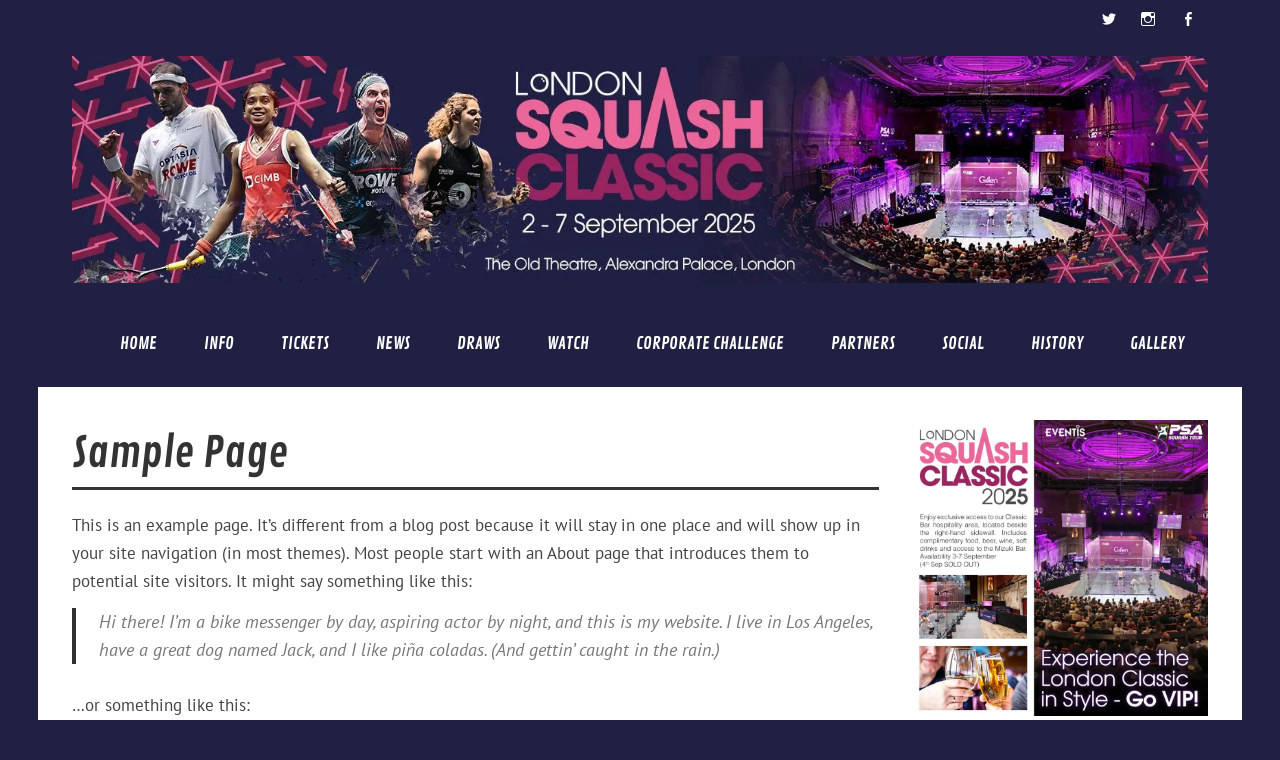

--- FILE ---
content_type: text/html; charset=UTF-8
request_url: https://londonsquashclassic.com/sample-page
body_size: 20441
content:
<!DOCTYPE html><!-- HTML 5 -->
<html lang="en-GB">

<head>
<meta charset="UTF-8" />
<meta name="viewport" content="width=device-width, initial-scale=1">
<link rel="profile" href="https://gmpg.org/xfn/11" />
<link rel="pingback" href="https://londonsquashclassic.com/xmlrpc.php" />

<title>Sample Page &#8211; London Squash Classic 2025 presented by Bassim Haidar</title>
<meta name='robots' content='max-image-preview:large' />
<link rel='dns-prefetch' href='//secure.gravatar.com' />
<link rel='dns-prefetch' href='//v0.wordpress.com' />
<link rel='dns-prefetch' href='//c0.wp.com' />
<link rel='dns-prefetch' href='//i0.wp.com' />
<link rel="alternate" type="application/rss+xml" title="London Squash Classic 2025 presented by Bassim Haidar &raquo; Feed" href="https://londonsquashclassic.com/feed" />
<link rel="alternate" type="application/rss+xml" title="London Squash Classic 2025 presented by Bassim Haidar &raquo; Comments Feed" href="https://londonsquashclassic.com/comments/feed" />
<link rel="alternate" type="application/rss+xml" title="London Squash Classic 2025 presented by Bassim Haidar &raquo; Sample Page Comments Feed" href="https://londonsquashclassic.com/sample-page/feed" />
<script type="text/javascript">
window._wpemojiSettings = {"baseUrl":"https:\/\/s.w.org\/images\/core\/emoji\/14.0.0\/72x72\/","ext":".png","svgUrl":"https:\/\/s.w.org\/images\/core\/emoji\/14.0.0\/svg\/","svgExt":".svg","source":{"concatemoji":"https:\/\/londonsquashclassic.com\/wp-includes\/js\/wp-emoji-release.min.js?ver=6.1.9"}};
/*! This file is auto-generated */
!function(e,a,t){var n,r,o,i=a.createElement("canvas"),p=i.getContext&&i.getContext("2d");function s(e,t){var a=String.fromCharCode,e=(p.clearRect(0,0,i.width,i.height),p.fillText(a.apply(this,e),0,0),i.toDataURL());return p.clearRect(0,0,i.width,i.height),p.fillText(a.apply(this,t),0,0),e===i.toDataURL()}function c(e){var t=a.createElement("script");t.src=e,t.defer=t.type="text/javascript",a.getElementsByTagName("head")[0].appendChild(t)}for(o=Array("flag","emoji"),t.supports={everything:!0,everythingExceptFlag:!0},r=0;r<o.length;r++)t.supports[o[r]]=function(e){if(p&&p.fillText)switch(p.textBaseline="top",p.font="600 32px Arial",e){case"flag":return s([127987,65039,8205,9895,65039],[127987,65039,8203,9895,65039])?!1:!s([55356,56826,55356,56819],[55356,56826,8203,55356,56819])&&!s([55356,57332,56128,56423,56128,56418,56128,56421,56128,56430,56128,56423,56128,56447],[55356,57332,8203,56128,56423,8203,56128,56418,8203,56128,56421,8203,56128,56430,8203,56128,56423,8203,56128,56447]);case"emoji":return!s([129777,127995,8205,129778,127999],[129777,127995,8203,129778,127999])}return!1}(o[r]),t.supports.everything=t.supports.everything&&t.supports[o[r]],"flag"!==o[r]&&(t.supports.everythingExceptFlag=t.supports.everythingExceptFlag&&t.supports[o[r]]);t.supports.everythingExceptFlag=t.supports.everythingExceptFlag&&!t.supports.flag,t.DOMReady=!1,t.readyCallback=function(){t.DOMReady=!0},t.supports.everything||(n=function(){t.readyCallback()},a.addEventListener?(a.addEventListener("DOMContentLoaded",n,!1),e.addEventListener("load",n,!1)):(e.attachEvent("onload",n),a.attachEvent("onreadystatechange",function(){"complete"===a.readyState&&t.readyCallback()})),(e=t.source||{}).concatemoji?c(e.concatemoji):e.wpemoji&&e.twemoji&&(c(e.twemoji),c(e.wpemoji)))}(window,document,window._wpemojiSettings);
</script>
<style type="text/css">
img.wp-smiley,
img.emoji {
	display: inline !important;
	border: none !important;
	box-shadow: none !important;
	height: 1em !important;
	width: 1em !important;
	margin: 0 0.07em !important;
	vertical-align: -0.1em !important;
	background: none !important;
	padding: 0 !important;
}
</style>
	<link rel='stylesheet' id='glades-custom-fonts-css' href='https://londonsquashclassic.com/wp-content/themes/glades/css/custom-fonts.css?ver=20180413' type='text/css' media='all' />
<link rel='stylesheet' id='wp-block-library-css' href='https://c0.wp.com/c/6.1.9/wp-includes/css/dist/block-library/style.min.css' type='text/css' media='all' />
<style id='wp-block-library-inline-css' type='text/css'>
.has-text-align-justify{text-align:justify;}
</style>
<link rel='stylesheet' id='themezee-magazine-blocks-css' href='https://londonsquashclassic.com/wp-content/plugins/themezee-magazine-blocks/assets/css/themezee-magazine-blocks.css?ver=1.2' type='text/css' media='all' />
<link rel='stylesheet' id='mediaelement-css' href='https://c0.wp.com/c/6.1.9/wp-includes/js/mediaelement/mediaelementplayer-legacy.min.css' type='text/css' media='all' />
<link rel='stylesheet' id='wp-mediaelement-css' href='https://c0.wp.com/c/6.1.9/wp-includes/js/mediaelement/wp-mediaelement.min.css' type='text/css' media='all' />
<link rel='stylesheet' id='classic-theme-styles-css' href='https://c0.wp.com/c/6.1.9/wp-includes/css/classic-themes.min.css' type='text/css' media='all' />
<style id='global-styles-inline-css' type='text/css'>
body{--wp--preset--color--black: #353535;--wp--preset--color--cyan-bluish-gray: #abb8c3;--wp--preset--color--white: #ffffff;--wp--preset--color--pale-pink: #f78da7;--wp--preset--color--vivid-red: #cf2e2e;--wp--preset--color--luminous-vivid-orange: #ff6900;--wp--preset--color--luminous-vivid-amber: #fcb900;--wp--preset--color--light-green-cyan: #7bdcb5;--wp--preset--color--vivid-green-cyan: #00d084;--wp--preset--color--pale-cyan-blue: #8ed1fc;--wp--preset--color--vivid-cyan-blue: #0693e3;--wp--preset--color--vivid-purple: #9b51e0;--wp--preset--color--primary: #1188cc;--wp--preset--color--light-gray: #f0f0f0;--wp--preset--color--dark-gray: #777777;--wp--preset--gradient--vivid-cyan-blue-to-vivid-purple: linear-gradient(135deg,rgba(6,147,227,1) 0%,rgb(155,81,224) 100%);--wp--preset--gradient--light-green-cyan-to-vivid-green-cyan: linear-gradient(135deg,rgb(122,220,180) 0%,rgb(0,208,130) 100%);--wp--preset--gradient--luminous-vivid-amber-to-luminous-vivid-orange: linear-gradient(135deg,rgba(252,185,0,1) 0%,rgba(255,105,0,1) 100%);--wp--preset--gradient--luminous-vivid-orange-to-vivid-red: linear-gradient(135deg,rgba(255,105,0,1) 0%,rgb(207,46,46) 100%);--wp--preset--gradient--very-light-gray-to-cyan-bluish-gray: linear-gradient(135deg,rgb(238,238,238) 0%,rgb(169,184,195) 100%);--wp--preset--gradient--cool-to-warm-spectrum: linear-gradient(135deg,rgb(74,234,220) 0%,rgb(151,120,209) 20%,rgb(207,42,186) 40%,rgb(238,44,130) 60%,rgb(251,105,98) 80%,rgb(254,248,76) 100%);--wp--preset--gradient--blush-light-purple: linear-gradient(135deg,rgb(255,206,236) 0%,rgb(152,150,240) 100%);--wp--preset--gradient--blush-bordeaux: linear-gradient(135deg,rgb(254,205,165) 0%,rgb(254,45,45) 50%,rgb(107,0,62) 100%);--wp--preset--gradient--luminous-dusk: linear-gradient(135deg,rgb(255,203,112) 0%,rgb(199,81,192) 50%,rgb(65,88,208) 100%);--wp--preset--gradient--pale-ocean: linear-gradient(135deg,rgb(255,245,203) 0%,rgb(182,227,212) 50%,rgb(51,167,181) 100%);--wp--preset--gradient--electric-grass: linear-gradient(135deg,rgb(202,248,128) 0%,rgb(113,206,126) 100%);--wp--preset--gradient--midnight: linear-gradient(135deg,rgb(2,3,129) 0%,rgb(40,116,252) 100%);--wp--preset--duotone--dark-grayscale: url('#wp-duotone-dark-grayscale');--wp--preset--duotone--grayscale: url('#wp-duotone-grayscale');--wp--preset--duotone--purple-yellow: url('#wp-duotone-purple-yellow');--wp--preset--duotone--blue-red: url('#wp-duotone-blue-red');--wp--preset--duotone--midnight: url('#wp-duotone-midnight');--wp--preset--duotone--magenta-yellow: url('#wp-duotone-magenta-yellow');--wp--preset--duotone--purple-green: url('#wp-duotone-purple-green');--wp--preset--duotone--blue-orange: url('#wp-duotone-blue-orange');--wp--preset--font-size--small: 13px;--wp--preset--font-size--medium: 20px;--wp--preset--font-size--large: 36px;--wp--preset--font-size--x-large: 42px;--wp--preset--spacing--20: 0.44rem;--wp--preset--spacing--30: 0.67rem;--wp--preset--spacing--40: 1rem;--wp--preset--spacing--50: 1.5rem;--wp--preset--spacing--60: 2.25rem;--wp--preset--spacing--70: 3.38rem;--wp--preset--spacing--80: 5.06rem;}:where(.is-layout-flex){gap: 0.5em;}body .is-layout-flow > .alignleft{float: left;margin-inline-start: 0;margin-inline-end: 2em;}body .is-layout-flow > .alignright{float: right;margin-inline-start: 2em;margin-inline-end: 0;}body .is-layout-flow > .aligncenter{margin-left: auto !important;margin-right: auto !important;}body .is-layout-constrained > .alignleft{float: left;margin-inline-start: 0;margin-inline-end: 2em;}body .is-layout-constrained > .alignright{float: right;margin-inline-start: 2em;margin-inline-end: 0;}body .is-layout-constrained > .aligncenter{margin-left: auto !important;margin-right: auto !important;}body .is-layout-constrained > :where(:not(.alignleft):not(.alignright):not(.alignfull)){max-width: var(--wp--style--global--content-size);margin-left: auto !important;margin-right: auto !important;}body .is-layout-constrained > .alignwide{max-width: var(--wp--style--global--wide-size);}body .is-layout-flex{display: flex;}body .is-layout-flex{flex-wrap: wrap;align-items: center;}body .is-layout-flex > *{margin: 0;}:where(.wp-block-columns.is-layout-flex){gap: 2em;}.has-black-color{color: var(--wp--preset--color--black) !important;}.has-cyan-bluish-gray-color{color: var(--wp--preset--color--cyan-bluish-gray) !important;}.has-white-color{color: var(--wp--preset--color--white) !important;}.has-pale-pink-color{color: var(--wp--preset--color--pale-pink) !important;}.has-vivid-red-color{color: var(--wp--preset--color--vivid-red) !important;}.has-luminous-vivid-orange-color{color: var(--wp--preset--color--luminous-vivid-orange) !important;}.has-luminous-vivid-amber-color{color: var(--wp--preset--color--luminous-vivid-amber) !important;}.has-light-green-cyan-color{color: var(--wp--preset--color--light-green-cyan) !important;}.has-vivid-green-cyan-color{color: var(--wp--preset--color--vivid-green-cyan) !important;}.has-pale-cyan-blue-color{color: var(--wp--preset--color--pale-cyan-blue) !important;}.has-vivid-cyan-blue-color{color: var(--wp--preset--color--vivid-cyan-blue) !important;}.has-vivid-purple-color{color: var(--wp--preset--color--vivid-purple) !important;}.has-black-background-color{background-color: var(--wp--preset--color--black) !important;}.has-cyan-bluish-gray-background-color{background-color: var(--wp--preset--color--cyan-bluish-gray) !important;}.has-white-background-color{background-color: var(--wp--preset--color--white) !important;}.has-pale-pink-background-color{background-color: var(--wp--preset--color--pale-pink) !important;}.has-vivid-red-background-color{background-color: var(--wp--preset--color--vivid-red) !important;}.has-luminous-vivid-orange-background-color{background-color: var(--wp--preset--color--luminous-vivid-orange) !important;}.has-luminous-vivid-amber-background-color{background-color: var(--wp--preset--color--luminous-vivid-amber) !important;}.has-light-green-cyan-background-color{background-color: var(--wp--preset--color--light-green-cyan) !important;}.has-vivid-green-cyan-background-color{background-color: var(--wp--preset--color--vivid-green-cyan) !important;}.has-pale-cyan-blue-background-color{background-color: var(--wp--preset--color--pale-cyan-blue) !important;}.has-vivid-cyan-blue-background-color{background-color: var(--wp--preset--color--vivid-cyan-blue) !important;}.has-vivid-purple-background-color{background-color: var(--wp--preset--color--vivid-purple) !important;}.has-black-border-color{border-color: var(--wp--preset--color--black) !important;}.has-cyan-bluish-gray-border-color{border-color: var(--wp--preset--color--cyan-bluish-gray) !important;}.has-white-border-color{border-color: var(--wp--preset--color--white) !important;}.has-pale-pink-border-color{border-color: var(--wp--preset--color--pale-pink) !important;}.has-vivid-red-border-color{border-color: var(--wp--preset--color--vivid-red) !important;}.has-luminous-vivid-orange-border-color{border-color: var(--wp--preset--color--luminous-vivid-orange) !important;}.has-luminous-vivid-amber-border-color{border-color: var(--wp--preset--color--luminous-vivid-amber) !important;}.has-light-green-cyan-border-color{border-color: var(--wp--preset--color--light-green-cyan) !important;}.has-vivid-green-cyan-border-color{border-color: var(--wp--preset--color--vivid-green-cyan) !important;}.has-pale-cyan-blue-border-color{border-color: var(--wp--preset--color--pale-cyan-blue) !important;}.has-vivid-cyan-blue-border-color{border-color: var(--wp--preset--color--vivid-cyan-blue) !important;}.has-vivid-purple-border-color{border-color: var(--wp--preset--color--vivid-purple) !important;}.has-vivid-cyan-blue-to-vivid-purple-gradient-background{background: var(--wp--preset--gradient--vivid-cyan-blue-to-vivid-purple) !important;}.has-light-green-cyan-to-vivid-green-cyan-gradient-background{background: var(--wp--preset--gradient--light-green-cyan-to-vivid-green-cyan) !important;}.has-luminous-vivid-amber-to-luminous-vivid-orange-gradient-background{background: var(--wp--preset--gradient--luminous-vivid-amber-to-luminous-vivid-orange) !important;}.has-luminous-vivid-orange-to-vivid-red-gradient-background{background: var(--wp--preset--gradient--luminous-vivid-orange-to-vivid-red) !important;}.has-very-light-gray-to-cyan-bluish-gray-gradient-background{background: var(--wp--preset--gradient--very-light-gray-to-cyan-bluish-gray) !important;}.has-cool-to-warm-spectrum-gradient-background{background: var(--wp--preset--gradient--cool-to-warm-spectrum) !important;}.has-blush-light-purple-gradient-background{background: var(--wp--preset--gradient--blush-light-purple) !important;}.has-blush-bordeaux-gradient-background{background: var(--wp--preset--gradient--blush-bordeaux) !important;}.has-luminous-dusk-gradient-background{background: var(--wp--preset--gradient--luminous-dusk) !important;}.has-pale-ocean-gradient-background{background: var(--wp--preset--gradient--pale-ocean) !important;}.has-electric-grass-gradient-background{background: var(--wp--preset--gradient--electric-grass) !important;}.has-midnight-gradient-background{background: var(--wp--preset--gradient--midnight) !important;}.has-small-font-size{font-size: var(--wp--preset--font-size--small) !important;}.has-medium-font-size{font-size: var(--wp--preset--font-size--medium) !important;}.has-large-font-size{font-size: var(--wp--preset--font-size--large) !important;}.has-x-large-font-size{font-size: var(--wp--preset--font-size--x-large) !important;}
.wp-block-navigation a:where(:not(.wp-element-button)){color: inherit;}
:where(.wp-block-columns.is-layout-flex){gap: 2em;}
.wp-block-pullquote{font-size: 1.5em;line-height: 1.6;}
</style>
<link rel='stylesheet' id='rt-tpg-css' href='https://londonsquashclassic.com/wp-content/plugins/the-post-grid/assets/css/thepostgrid.css?ver=3.1.3' type='text/css' media='all' />
<link rel='stylesheet' id='glades-stylesheet-css' href='https://londonsquashclassic.com/wp-content/themes/glades/style.css?ver=1.4.5' type='text/css' media='all' />
<style id='glades-stylesheet-inline-css' type='text/css'>
.site-title, .site-description {
	position: absolute;
	clip: rect(1px, 1px, 1px, 1px);
}
</style>
<link rel='stylesheet' id='genericons-css' href='https://c0.wp.com/p/jetpack/11.9.3/_inc/genericons/genericons/genericons.css' type='text/css' media='all' />
<link rel='stylesheet' id='themezee-widget-bundle-css' href='https://londonsquashclassic.com/wp-content/themes/glades/css/themezee-widget-bundle.css?ver=20160421' type='text/css' media='all' />
<link rel='stylesheet' id='easy_table_style-css' href='https://londonsquashclassic.com/wp-content/plugins/easy-table/themes/default/style.css?ver=1.8' type='text/css' media='all' />
<link rel='stylesheet' id='glades-pro-stylesheet-css' href='https://londonsquashclassic.com/wp-content/plugins/glades-pro/css/glades-pro.css?ver=1.2' type='text/css' media='all' />
<link rel='stylesheet' id='jetpack_css-css' href='https://c0.wp.com/p/jetpack/11.9.3/css/jetpack.css' type='text/css' media='all' />
<!--[if lt IE 9]>
<script type='text/javascript' src='https://londonsquashclassic.com/wp-content/themes/glades/js/html5shiv.min.js?ver=3.7.3' id='html5shiv-js'></script>
<![endif]-->
<script type='text/javascript' src='https://c0.wp.com/c/6.1.9/wp-includes/js/jquery/jquery.min.js' id='jquery-core-js'></script>
<script type='text/javascript' src='https://c0.wp.com/c/6.1.9/wp-includes/js/jquery/jquery-migrate.min.js' id='jquery-migrate-js'></script>
<script type='text/javascript' src='https://londonsquashclassic.com/wp-content/themes/glades/js/navigation.js?ver=20160719' id='glades-jquery-navigation-js'></script>
<script type='text/javascript' src='https://londonsquashclassic.com/wp-content/plugins/themezee-widget-bundle//assets/js/tabbed-content.js?ver=1.5.2' id='tzwb-tabbed-content-js'></script>
<link rel="https://api.w.org/" href="https://londonsquashclassic.com/wp-json/" /><link rel="alternate" type="application/json" href="https://londonsquashclassic.com/wp-json/wp/v2/pages/2" /><link rel="EditURI" type="application/rsd+xml" title="RSD" href="https://londonsquashclassic.com/xmlrpc.php?rsd" />
<link rel="wlwmanifest" type="application/wlwmanifest+xml" href="https://londonsquashclassic.com/wp-includes/wlwmanifest.xml" />
<meta name="generator" content="WordPress 6.1.9" />
<link rel="canonical" href="https://londonsquashclassic.com/sample-page" />
<link rel='shortlink' href='https://wp.me/PaqZ4O-2' />
<link rel="alternate" type="application/json+oembed" href="https://londonsquashclassic.com/wp-json/oembed/1.0/embed?url=https%3A%2F%2Flondonsquashclassic.com%2Fsample-page" />
<link rel="alternate" type="text/xml+oembed" href="https://londonsquashclassic.com/wp-json/oembed/1.0/embed?url=https%3A%2F%2Flondonsquashclassic.com%2Fsample-page&#038;format=xml" />
<!-- Google Tag Manager -->
<script>(function(w,d,s,l,i){w[l]=w[l]||[];w[l].push({'gtm.start':
new Date().getTime(),event:'gtm.js'});var f=d.getElementsByTagName(s)[0],
j=d.createElement(s),dl=l!='dataLayer'?'&l='+l:'';j.async=true;j.src=
'https://www.googletagmanager.com/gtm.js?id='+i+dl;f.parentNode.insertBefore(j,f);
})(window,document,'script','dataLayer','GTM-P43899Q');</script>
<!-- End Google Tag Manager -->	<style>img#wpstats{display:none}</style>
		<style type="text/css">
			@media only screen and (min-width: 60em) {
				#wrapper {
					max-width: 1325px;
					width: 94%;
					margin: 0 auto;
				}
				.container {
					max-width: 100%;
					width: auto;
					margin: 0 2em;
				}
			}
		</style><style type="text/css">
			#topheader-wrap, #topnav-menu ul {
				background: #202043;
			}
			#header-wrap {
				background: #202043;
			}
			#mainnav-menu ul a:link, #mainnav-menu ul a:visited {
				color: #202043;
			}
			#mainnav-menu ul a:hover {
				color: #222;
			}
			@media only screen and (max-width: 55em) {
				#mainnav-menu ul a:link, #mainnav-menu ul a:visited {
					color: #fff;
				}
				#mainnav-menu ul a:hover {
					color: #ddd;
				}
			}
			.post-title, .post-title a:link, .post-title a:visited {
				color: #202043;
			}
			.post-title {
				border-bottom: 3px solid #202043;
			}
			.post-title a:hover, .post-title a:active {
				color: #222;
			}
			a, a:link, a:visited, .comment a:link, .comment a:visited, .postmeta a:hover, .postmeta a:active {
				color: #982660;
			}
			input[type="submit"], .more-link, .postinfo .meta-tags a, .post-pagination .current {
				background-color: #982660;
			}
			.post-pagination .current {
				border: 1px solid  #982660;
			}
			.sticky {
				border-left: 3px solid #982660;
			}
			#sidebar .widgettitle span, #magazine-homepage-widgets .widgettitle span, .page-header .archive-title, 
			#comments .comments-title span, #respond #reply-title, #sidebar .tzwb-tabbed-content .tzwb-tabnavi li a.current-tab {
				background: #202043;
			}
			#sidebar .widgettitle, #magazine-homepage-widgets .widgettitle, .page-header, #comments .comments-title, #sidebar .tzwb-tabbed-content .tzwb-tabnavi {
				border-bottom: 3px solid #202043;
			}
			#commentform {
				border-top: 3px solid #202043;
			}
			#sidebar .widget a:link, #sidebar .widget a:visited {
				color: #982660;
			}
			#footer-wrap {
				background-color: #202043;
			}
			#footer {
				background-color: #982660;
			}</style><style type="text/css">
			body, input, textarea, #topnav-menu a {
				font-family: "PT Sans", Arial, Helvetica, sans-serif;
			}</style><style type="text/css" id="custom-background-css">
body.custom-background { background-color: #202043; }
</style>
				<style type="text/css">
				/* If html does not have either class, do not show lazy loaded images. */
				html:not( .jetpack-lazy-images-js-enabled ):not( .js ) .jetpack-lazy-image {
					display: none;
				}
			</style>
			<script>
				document.documentElement.classList.add(
					'jetpack-lazy-images-js-enabled'
				);
			</script>
		
<!-- Jetpack Open Graph Tags -->
<meta property="og:type" content="article" />
<meta property="og:title" content="Sample Page" />
<meta property="og:url" content="https://londonsquashclassic.com/sample-page" />
<meta property="og:description" content="This is an example page. It&#8217;s different from a blog post because it will stay in one place and will show up in your site navigation (in most themes). Most people start with an About page that…" />
<meta property="article:published_time" content="2018-11-09T10:32:25+00:00" />
<meta property="article:modified_time" content="2018-11-09T10:32:25+00:00" />
<meta property="og:site_name" content="London Squash Classic 2025 presented by Bassim Haidar" />
<meta property="og:image" content="https://i0.wp.com/londonsquashclassic.com/wp-content/uploads/2023/10/cropped-London-Classic-Logo-1.png?fit=512%2C512&#038;ssl=1" />
<meta property="og:image:width" content="512" />
<meta property="og:image:height" content="512" />
<meta property="og:image:alt" content="" />
<meta property="og:locale" content="en_GB" />
<meta name="twitter:text:title" content="Sample Page" />
<meta name="twitter:image" content="https://i0.wp.com/londonsquashclassic.com/wp-content/uploads/2023/10/cropped-London-Classic-Logo-1.png?fit=240%2C240&amp;ssl=1" />
<meta name="twitter:card" content="summary" />

<!-- End Jetpack Open Graph Tags -->
<link rel="icon" href="https://i0.wp.com/londonsquashclassic.com/wp-content/uploads/2023/10/cropped-London-Classic-Logo-1.png?fit=32%2C32&#038;ssl=1" sizes="32x32" />
<link rel="icon" href="https://i0.wp.com/londonsquashclassic.com/wp-content/uploads/2023/10/cropped-London-Classic-Logo-1.png?fit=192%2C192&#038;ssl=1" sizes="192x192" />
<link rel="apple-touch-icon" href="https://i0.wp.com/londonsquashclassic.com/wp-content/uploads/2023/10/cropped-London-Classic-Logo-1.png?fit=180%2C180&#038;ssl=1" />
<meta name="msapplication-TileImage" content="https://i0.wp.com/londonsquashclassic.com/wp-content/uploads/2023/10/cropped-London-Classic-Logo-1.png?fit=270%2C270&#038;ssl=1" />
<style type="text/css" id="wp-custom-css">#custom-header-wrap {
    margin-top: 0;
}</style></head>

<body data-rsssl=1 class="page-template-default page page-id-2 custom-background wp-custom-logo">
<!-- Google Tag Manager (noscript) -->
<noscript><iframe src="https://www.googletagmanager.com/ns.html?id=GTM-P43899Q"
height="0" width="0" style="display:none;visibility:hidden"></iframe></noscript>
<!-- End Google Tag Manager (noscript) --><svg xmlns="http://www.w3.org/2000/svg" viewBox="0 0 0 0" width="0" height="0" focusable="false" role="none" style="visibility: hidden; position: absolute; left: -9999px; overflow: hidden;" ><defs><filter id="wp-duotone-dark-grayscale"><feColorMatrix color-interpolation-filters="sRGB" type="matrix" values=" .299 .587 .114 0 0 .299 .587 .114 0 0 .299 .587 .114 0 0 .299 .587 .114 0 0 " /><feComponentTransfer color-interpolation-filters="sRGB" ><feFuncR type="table" tableValues="0 0.49803921568627" /><feFuncG type="table" tableValues="0 0.49803921568627" /><feFuncB type="table" tableValues="0 0.49803921568627" /><feFuncA type="table" tableValues="1 1" /></feComponentTransfer><feComposite in2="SourceGraphic" operator="in" /></filter></defs></svg><svg xmlns="http://www.w3.org/2000/svg" viewBox="0 0 0 0" width="0" height="0" focusable="false" role="none" style="visibility: hidden; position: absolute; left: -9999px; overflow: hidden;" ><defs><filter id="wp-duotone-grayscale"><feColorMatrix color-interpolation-filters="sRGB" type="matrix" values=" .299 .587 .114 0 0 .299 .587 .114 0 0 .299 .587 .114 0 0 .299 .587 .114 0 0 " /><feComponentTransfer color-interpolation-filters="sRGB" ><feFuncR type="table" tableValues="0 1" /><feFuncG type="table" tableValues="0 1" /><feFuncB type="table" tableValues="0 1" /><feFuncA type="table" tableValues="1 1" /></feComponentTransfer><feComposite in2="SourceGraphic" operator="in" /></filter></defs></svg><svg xmlns="http://www.w3.org/2000/svg" viewBox="0 0 0 0" width="0" height="0" focusable="false" role="none" style="visibility: hidden; position: absolute; left: -9999px; overflow: hidden;" ><defs><filter id="wp-duotone-purple-yellow"><feColorMatrix color-interpolation-filters="sRGB" type="matrix" values=" .299 .587 .114 0 0 .299 .587 .114 0 0 .299 .587 .114 0 0 .299 .587 .114 0 0 " /><feComponentTransfer color-interpolation-filters="sRGB" ><feFuncR type="table" tableValues="0.54901960784314 0.98823529411765" /><feFuncG type="table" tableValues="0 1" /><feFuncB type="table" tableValues="0.71764705882353 0.25490196078431" /><feFuncA type="table" tableValues="1 1" /></feComponentTransfer><feComposite in2="SourceGraphic" operator="in" /></filter></defs></svg><svg xmlns="http://www.w3.org/2000/svg" viewBox="0 0 0 0" width="0" height="0" focusable="false" role="none" style="visibility: hidden; position: absolute; left: -9999px; overflow: hidden;" ><defs><filter id="wp-duotone-blue-red"><feColorMatrix color-interpolation-filters="sRGB" type="matrix" values=" .299 .587 .114 0 0 .299 .587 .114 0 0 .299 .587 .114 0 0 .299 .587 .114 0 0 " /><feComponentTransfer color-interpolation-filters="sRGB" ><feFuncR type="table" tableValues="0 1" /><feFuncG type="table" tableValues="0 0.27843137254902" /><feFuncB type="table" tableValues="0.5921568627451 0.27843137254902" /><feFuncA type="table" tableValues="1 1" /></feComponentTransfer><feComposite in2="SourceGraphic" operator="in" /></filter></defs></svg><svg xmlns="http://www.w3.org/2000/svg" viewBox="0 0 0 0" width="0" height="0" focusable="false" role="none" style="visibility: hidden; position: absolute; left: -9999px; overflow: hidden;" ><defs><filter id="wp-duotone-midnight"><feColorMatrix color-interpolation-filters="sRGB" type="matrix" values=" .299 .587 .114 0 0 .299 .587 .114 0 0 .299 .587 .114 0 0 .299 .587 .114 0 0 " /><feComponentTransfer color-interpolation-filters="sRGB" ><feFuncR type="table" tableValues="0 0" /><feFuncG type="table" tableValues="0 0.64705882352941" /><feFuncB type="table" tableValues="0 1" /><feFuncA type="table" tableValues="1 1" /></feComponentTransfer><feComposite in2="SourceGraphic" operator="in" /></filter></defs></svg><svg xmlns="http://www.w3.org/2000/svg" viewBox="0 0 0 0" width="0" height="0" focusable="false" role="none" style="visibility: hidden; position: absolute; left: -9999px; overflow: hidden;" ><defs><filter id="wp-duotone-magenta-yellow"><feColorMatrix color-interpolation-filters="sRGB" type="matrix" values=" .299 .587 .114 0 0 .299 .587 .114 0 0 .299 .587 .114 0 0 .299 .587 .114 0 0 " /><feComponentTransfer color-interpolation-filters="sRGB" ><feFuncR type="table" tableValues="0.78039215686275 1" /><feFuncG type="table" tableValues="0 0.94901960784314" /><feFuncB type="table" tableValues="0.35294117647059 0.47058823529412" /><feFuncA type="table" tableValues="1 1" /></feComponentTransfer><feComposite in2="SourceGraphic" operator="in" /></filter></defs></svg><svg xmlns="http://www.w3.org/2000/svg" viewBox="0 0 0 0" width="0" height="0" focusable="false" role="none" style="visibility: hidden; position: absolute; left: -9999px; overflow: hidden;" ><defs><filter id="wp-duotone-purple-green"><feColorMatrix color-interpolation-filters="sRGB" type="matrix" values=" .299 .587 .114 0 0 .299 .587 .114 0 0 .299 .587 .114 0 0 .299 .587 .114 0 0 " /><feComponentTransfer color-interpolation-filters="sRGB" ><feFuncR type="table" tableValues="0.65098039215686 0.40392156862745" /><feFuncG type="table" tableValues="0 1" /><feFuncB type="table" tableValues="0.44705882352941 0.4" /><feFuncA type="table" tableValues="1 1" /></feComponentTransfer><feComposite in2="SourceGraphic" operator="in" /></filter></defs></svg><svg xmlns="http://www.w3.org/2000/svg" viewBox="0 0 0 0" width="0" height="0" focusable="false" role="none" style="visibility: hidden; position: absolute; left: -9999px; overflow: hidden;" ><defs><filter id="wp-duotone-blue-orange"><feColorMatrix color-interpolation-filters="sRGB" type="matrix" values=" .299 .587 .114 0 0 .299 .587 .114 0 0 .299 .587 .114 0 0 .299 .587 .114 0 0 " /><feComponentTransfer color-interpolation-filters="sRGB" ><feFuncR type="table" tableValues="0.098039215686275 1" /><feFuncG type="table" tableValues="0 0.66274509803922" /><feFuncB type="table" tableValues="0.84705882352941 0.41960784313725" /><feFuncA type="table" tableValues="1 1" /></feComponentTransfer><feComposite in2="SourceGraphic" operator="in" /></filter></defs></svg>
<a class="skip-link screen-reader-text" href="#content">Skip to content</a>

	<div id="wrapper" class="hfeed">

		<div id="topheader-wrap">
			
	<div id="topheader" class="container clearfix">

		
			<div id="navi-social-icons" class="social-icons-wrap clearfix">
				<ul id="social-icons-menu" class="menu"><li id="menu-item-100" class="menu-item menu-item-type-custom menu-item-object-custom menu-item-100"><a href="https://twitter.com/LondonSqClassic"><span class="screen-reader-text">X</span></a></li>
<li id="menu-item-145" class="menu-item menu-item-type-custom menu-item-object-custom menu-item-145"><a href="https://www.instagram.com/psaworldtour/"><span class="screen-reader-text">Instagram</span></a></li>
<li id="menu-item-146" class="menu-item menu-item-type-custom menu-item-object-custom menu-item-146"><a href="https://www.facebook.com/squashsite/"><span class="screen-reader-text">Facebook</span></a></li>
</ul>			</div>

		
	</div>		</div>

		<div id="header-wrap">

			<header id="header" class="container clearfix" role="banner">

				<div id="logo" class="clearfix">

				<a href="https://londonsquashclassic.com/" class="custom-logo-link" rel="home"><img width="1500" height="300" src="https://i0.wp.com/londonsquashclassic.com/wp-content/uploads/2025/02/cropped-LON25-website-header-1500x300-1.jpg?fit=1500%2C300&amp;ssl=1" class="custom-logo jetpack-lazy-image" alt="London Squash Classic 2025 presented by Bassim Haidar" decoding="async" data-attachment-id="3991" data-permalink="https://londonsquashclassic.com/lon25-website-header-1500x300-2" data-orig-file="https://i0.wp.com/londonsquashclassic.com/wp-content/uploads/2025/02/cropped-LON25-website-header-1500x300-1.jpg?fit=1500%2C300&amp;ssl=1" data-orig-size="1500,300" data-comments-opened="0" data-image-meta="{&quot;aperture&quot;:&quot;0&quot;,&quot;credit&quot;:&quot;&quot;,&quot;camera&quot;:&quot;&quot;,&quot;caption&quot;:&quot;&quot;,&quot;created_timestamp&quot;:&quot;0&quot;,&quot;copyright&quot;:&quot;&quot;,&quot;focal_length&quot;:&quot;0&quot;,&quot;iso&quot;:&quot;0&quot;,&quot;shutter_speed&quot;:&quot;0&quot;,&quot;title&quot;:&quot;&quot;,&quot;orientation&quot;:&quot;0&quot;}" data-image-title="LON25-website-header-1500&#215;300" data-image-description="&lt;p&gt;https://londonsquashclassic.com/wp-content/uploads/2025/02/cropped-LON25-website-header-1500&#215;300-1.jpg&lt;/p&gt;
" data-image-caption="" data-medium-file="https://i0.wp.com/londonsquashclassic.com/wp-content/uploads/2025/02/cropped-LON25-website-header-1500x300-1.jpg?fit=300%2C60&amp;ssl=1" data-large-file="https://i0.wp.com/londonsquashclassic.com/wp-content/uploads/2025/02/cropped-LON25-website-header-1500x300-1.jpg?fit=860%2C172&amp;ssl=1" data-lazy-src="https://i0.wp.com/londonsquashclassic.com/wp-content/uploads/2025/02/cropped-LON25-website-header-1500x300-1.jpg?fit=1500%2C300&amp;ssl=1&amp;is-pending-load=1" srcset="[data-uri]" /></a>				
		<p class="site-title"><a href="https://londonsquashclassic.com/" rel="home">London Squash Classic 2025 presented by Bassim Haidar</a></p>

					
			<p class="site-description">PSA Gold Squash Tournament in London</p>

		
				</div>

				<nav id="mainnav" class="clearfix" role="navigation">
					<ul id="mainnav-menu" class="main-navigation-menu"><li id="menu-item-43" class="menu-item menu-item-type-post_type menu-item-object-page menu-item-home menu-item-43"><a href="https://londonsquashclassic.com/">HOME</a></li>
<li id="menu-item-41" class="menu-item menu-item-type-post_type menu-item-object-page menu-item-41"><a href="https://londonsquashclassic.com/event-info">INFO</a></li>
<li id="menu-item-2708" class="menu-item menu-item-type-post_type menu-item-object-page menu-item-2708"><a href="https://londonsquashclassic.com/tickets">TICKETS</a></li>
<li id="menu-item-341" class="menu-item menu-item-type-post_type menu-item-object-page menu-item-has-children menu-item-341"><a href="https://londonsquashclassic.com/newsgrid">NEWS</a>
<ul class="sub-menu">
	<li id="menu-item-1380" class="menu-item menu-item-type-post_type menu-item-object-page menu-item-1380"><a href="https://londonsquashclassic.com/news">ALL NEWS</a></li>
	<li id="menu-item-1378" class="menu-item menu-item-type-taxonomy menu-item-object-category menu-item-1378"><a href="https://londonsquashclassic.com/category/today">TODAY daily roundups</a></li>
	<li id="menu-item-1381" class="menu-item menu-item-type-taxonomy menu-item-object-category menu-item-1381"><a href="https://londonsquashclassic.com/category/interviews">PLAYER interviews</a></li>
	<li id="menu-item-1385" class="menu-item menu-item-type-taxonomy menu-item-object-category menu-item-1385"><a href="https://londonsquashclassic.com/category/history">HISTORY finals down the years</a></li>
</ul>
</li>
<li id="menu-item-38" class="menu-item menu-item-type-post_type menu-item-object-page menu-item-38"><a href="https://londonsquashclassic.com/draws">DRAWS</a></li>
<li id="menu-item-95" class="menu-item menu-item-type-post_type menu-item-object-page menu-item-95"><a href="https://londonsquashclassic.com/watch">WATCH</a></li>
<li id="menu-item-3486" class="menu-item menu-item-type-post_type menu-item-object-page menu-item-3486"><a href="https://londonsquashclassic.com/corporate-challenge">Corporate Challenge</a></li>
<li id="menu-item-40" class="menu-item menu-item-type-post_type menu-item-object-page menu-item-40"><a href="https://londonsquashclassic.com/partners">PARTNERS</a></li>
<li id="menu-item-72" class="menu-item menu-item-type-post_type menu-item-object-page menu-item-72"><a href="https://londonsquashclassic.com/social">SOCIAL</a></li>
<li id="menu-item-36" class="menu-item menu-item-type-post_type menu-item-object-page menu-item-36"><a href="https://londonsquashclassic.com/history">HISTORY</a></li>
<li id="menu-item-37" class="menu-item menu-item-type-post_type menu-item-object-page menu-item-37"><a href="https://londonsquashclassic.com/gallery">GALLERY</a></li>
</ul>				</nav>

			</header>

		</div>

		
	<div id="wrap" class="container clearfix">
		
		<section id="content" class="primary" role="main">
		
					
		
	<div id="post-2" class="post-2 page type-page status-publish hentry">
				
		<h1 class="page-title">Sample Page</h1>
		<div class="entry clearfix">
			<p>This is an example page. It&#8217;s different from a blog post because it will stay in one place and will show up in your site navigation (in most themes). Most people start with an About page that introduces them to potential site visitors. It might say something like this:</p>
<blockquote><p>Hi there! I&#8217;m a bike messenger by day, aspiring actor by night, and this is my website. I live in Los Angeles, have a great dog named Jack, and I like pi&#241;a coladas. (And gettin&#8217; caught in the rain.)</p></blockquote>
<p>&#8230;or something like this:</p>
<blockquote><p>The XYZ Doohickey Company was founded in 1971, and has been providing quality doohickeys to the public ever since. Located in Gotham City, XYZ employs over 2,000 people and does all kinds of awesome things for the Gotham community.</p></blockquote>
<p>As a new WordPress user, you should go to <a href="http://canarywharfsquash.co.uk/wp-admin/">your dashboard</a> to delete this page and create new pages for your content. Have fun!</p>
		
		</div>
		
	</div>		
		

		
		</section>
		
		
	<section id="sidebar" class="secondary clearfix" role="complementary">

		<aside id="media_image-17" class="widget widget_media_image clearfix"><a href="https://londonsquashclassic.com/tickets"><img width="860" height="860" src="https://i0.wp.com/londonsquashclassic.com/wp-content/uploads/2025/08/LON25-hospitality-1-1.jpg?fit=860%2C860&amp;ssl=1" class="image wp-image-4050  attachment-large size-large jetpack-lazy-image" alt="" decoding="async" loading="lazy" style="max-width: 100%; height: auto;" data-attachment-id="4050" data-permalink="https://londonsquashclassic.com/lon25-hospitality-1-1" data-orig-file="https://i0.wp.com/londonsquashclassic.com/wp-content/uploads/2025/08/LON25-hospitality-1-1.jpg?fit=1080%2C1080&amp;ssl=1" data-orig-size="1080,1080" data-comments-opened="0" data-image-meta="{&quot;aperture&quot;:&quot;0&quot;,&quot;credit&quot;:&quot;&quot;,&quot;camera&quot;:&quot;&quot;,&quot;caption&quot;:&quot;&quot;,&quot;created_timestamp&quot;:&quot;0&quot;,&quot;copyright&quot;:&quot;&quot;,&quot;focal_length&quot;:&quot;0&quot;,&quot;iso&quot;:&quot;0&quot;,&quot;shutter_speed&quot;:&quot;0&quot;,&quot;title&quot;:&quot;&quot;,&quot;orientation&quot;:&quot;0&quot;}" data-image-title="LON25-hospitality-1-1" data-image-description="" data-image-caption="" data-medium-file="https://i0.wp.com/londonsquashclassic.com/wp-content/uploads/2025/08/LON25-hospitality-1-1.jpg?fit=300%2C300&amp;ssl=1" data-large-file="https://i0.wp.com/londonsquashclassic.com/wp-content/uploads/2025/08/LON25-hospitality-1-1.jpg?fit=860%2C860&amp;ssl=1" data-lazy-src="https://i0.wp.com/londonsquashclassic.com/wp-content/uploads/2025/08/LON25-hospitality-1-1.jpg?fit=860%2C860&amp;ssl=1&amp;is-pending-load=1" srcset="[data-uri]" /></a></aside><aside id="search-2" class="widget widget_search clearfix">
	<form role="search" method="get" class="search-form" action="https://londonsquashclassic.com/">
		<label>
			<span class="screen-reader-text">Search for:</span>
			<input type="search" class="search-field" placeholder="Search &hellip;" value="" name="s">
		</label>
		<button type="submit" class="search-submit">
			<span class="genericon-search"></span>
		</button>
	</form>

</aside><aside id="twitter_timeline-3" class="widget widget_twitter_timeline clearfix"><a class="twitter-timeline" data-width="500" data-height="900" data-theme="light" data-border-color="#f0f0f1" data-lang="EN" data-partner="jetpack" href="https://twitter.com/LondonSqClassic" href="https://twitter.com/LondonSqClassic">My Tweets</a></aside><aside id="tzwb-tabbed-content-2" class="widget tzwb-tabbed-content clearfix"><h3 class="widgettitle"><span>LATEST</span></h3>
		<div class="tzwb-content tzwb-clearfix">

			
		<div class="tzwb-tabnavi-wrap tzwb-clearfix">

			<ul class="tzwb-tabnavi">

				
					<li><a href="#tzwb-tabbed-content-2-tab-0">NEWS</a></li>

				
					<li><a href="#tzwb-tabbed-content-2-tab-1">TAGS</a></li>

				
					<li><a href="#tzwb-tabbed-content-2-tab-2">INFO</a></li>

				
					<li><a href="#tzwb-tabbed-content-2-tab-3">ARCHIVES</a></li>

				
			</ul>

		</div>

		
			<div id="tzwb-tabbed-content-2-tab-0" class="tzwb-tabcontent">

				
				<ul class="tzwb-tabcontent-recent-posts tzwb-posts-list">

					
								<li class="tzwb-has-thumbnail">
									<a href="https://londonsquashclassic.com/coll-and-orfi-capture-london-squash-classic-trophies" title="Coll and Orfi Capture London Squash Classic Trophies">
										<img width="100" height="70" src="https://i0.wp.com/londonsquashclassic.com/wp-content/uploads/2025/09/Coll-Orfi-London-Trophies-scaled.jpg?resize=100%2C70&amp;ssl=1" class="attachment-tzwb-thumbnail size-tzwb-thumbnail wp-post-image jetpack-lazy-image" alt="Paul Coll (left) and Amina Orfi (right) with the London Classic trophies." decoding="async" data-attachment-id="4348" data-permalink="https://londonsquashclassic.com/coll-and-orfi-capture-london-squash-classic-trophies/coll-orfi-london-trophies" data-orig-file="https://i0.wp.com/londonsquashclassic.com/wp-content/uploads/2025/09/Coll-Orfi-London-Trophies-scaled.jpg?fit=2560%2C1706&amp;ssl=1" data-orig-size="2560,1706" data-comments-opened="0" data-image-meta="{&quot;aperture&quot;:&quot;8&quot;,&quot;credit&quot;:&quot;&quot;,&quot;camera&quot;:&quot;Canon EOS-1D X Mark II&quot;,&quot;caption&quot;:&quot;&quot;,&quot;created_timestamp&quot;:&quot;1757276207&quot;,&quot;copyright&quot;:&quot;&quot;,&quot;focal_length&quot;:&quot;24&quot;,&quot;iso&quot;:&quot;5000&quot;,&quot;shutter_speed&quot;:&quot;0.005&quot;,&quot;title&quot;:&quot;&quot;,&quot;orientation&quot;:&quot;1&quot;}" data-image-title="Coll-Orfi-London-Trophies" data-image-description="&lt;p&gt;Paul Coll (left) and Amina Orfi (right) with the London Classic trophies.&lt;/p&gt;
" data-image-caption data-medium-file="https://i0.wp.com/londonsquashclassic.com/wp-content/uploads/2025/09/Coll-Orfi-London-Trophies-scaled.jpg?fit=300%2C200&amp;ssl=1" data-large-file="https://i0.wp.com/londonsquashclassic.com/wp-content/uploads/2025/09/Coll-Orfi-London-Trophies-scaled.jpg?fit=860%2C574&amp;ssl=1" data-lazy-src="https://i0.wp.com/londonsquashclassic.com/wp-content/uploads/2025/09/Coll-Orfi-London-Trophies-scaled.jpg?resize=100%2C70&amp;ssl=1&amp;is-pending-load=1" srcset="[data-uri]">									</a>

							
							<a href="https://londonsquashclassic.com/coll-and-orfi-capture-london-squash-classic-trophies" title="Coll and Orfi Capture London Squash Classic Trophies">
								Coll and Orfi Capture London Squash Classic Trophies							</a>

							<div class="tzwb-entry-meta entry-meta">

							
								<span class="tzwb-meta-date meta-date">September 7, 2025</span>

							
							</div>

					
								<li class="tzwb-has-thumbnail">
									<a href="https://londonsquashclassic.com/finals-coll-beats-makin-to-retain-title" title="Finals: Coll Beats Makin to Retain Title">
										<img width="100" height="70" src="https://i0.wp.com/londonsquashclassic.com/wp-content/uploads/2025/09/London-Classic-NC-00286-scaled.jpg?resize=100%2C70&amp;ssl=1" class="attachment-tzwb-thumbnail size-tzwb-thumbnail wp-post-image jetpack-lazy-image" alt="Paul Coll celebrates his London Classic triumph." decoding="async" data-attachment-id="4337" data-permalink="https://londonsquashclassic.com/finals-coll-beats-makin-to-retain-title/london-classic-nc-00286" data-orig-file="https://i0.wp.com/londonsquashclassic.com/wp-content/uploads/2025/09/London-Classic-NC-00286-scaled.jpg?fit=2560%2C1707&amp;ssl=1" data-orig-size="2560,1707" data-comments-opened="0" data-image-meta="{&quot;aperture&quot;:&quot;2&quot;,&quot;credit&quot;:&quot;whatnathansaw&quot;,&quot;camera&quot;:&quot;ILCE-7M4&quot;,&quot;caption&quot;:&quot;&quot;,&quot;created_timestamp&quot;:&quot;1757266037&quot;,&quot;copyright&quot;:&quot;whatnathansaw&quot;,&quot;focal_length&quot;:&quot;55&quot;,&quot;iso&quot;:&quot;2000&quot;,&quot;shutter_speed&quot;:&quot;0.001&quot;,&quot;title&quot;:&quot;&quot;,&quot;orientation&quot;:&quot;0&quot;}" data-image-title="London Classic &#8211; NC-00286" data-image-description="&lt;p&gt;Paul Coll celebrates his London Classic triumph.&lt;/p&gt;
" data-image-caption data-medium-file="https://i0.wp.com/londonsquashclassic.com/wp-content/uploads/2025/09/London-Classic-NC-00286-scaled.jpg?fit=300%2C200&amp;ssl=1" data-large-file="https://i0.wp.com/londonsquashclassic.com/wp-content/uploads/2025/09/London-Classic-NC-00286-scaled.jpg?fit=860%2C574&amp;ssl=1" data-lazy-src="https://i0.wp.com/londonsquashclassic.com/wp-content/uploads/2025/09/London-Classic-NC-00286-scaled.jpg?resize=100%2C70&amp;ssl=1&amp;is-pending-load=1" srcset="[data-uri]">									</a>

							
							<a href="https://londonsquashclassic.com/finals-coll-beats-makin-to-retain-title" title="Finals: Coll Beats Makin to Retain Title">
								Finals: Coll Beats Makin to Retain Title							</a>

							<div class="tzwb-entry-meta entry-meta">

							
								<span class="tzwb-meta-date meta-date">September 7, 2025</span>

							
							</div>

					
								<li class="tzwb-has-thumbnail">
									<a href="https://londonsquashclassic.com/2025-finals" title="Finals Day at Ally Pally: It&#8217;s Orfi and Coll!">
										<img width="100" height="70" src="https://i0.wp.com/londonsquashclassic.com/wp-content/uploads/2025/09/Coll-Orfi-London-Trophies-scaled.jpg?resize=100%2C70&amp;ssl=1" class="attachment-tzwb-thumbnail size-tzwb-thumbnail wp-post-image jetpack-lazy-image" alt="Paul Coll (left) and Amina Orfi (right) with the London Classic trophies." decoding="async" data-attachment-id="4348" data-permalink="https://londonsquashclassic.com/coll-and-orfi-capture-london-squash-classic-trophies/coll-orfi-london-trophies" data-orig-file="https://i0.wp.com/londonsquashclassic.com/wp-content/uploads/2025/09/Coll-Orfi-London-Trophies-scaled.jpg?fit=2560%2C1706&amp;ssl=1" data-orig-size="2560,1706" data-comments-opened="0" data-image-meta="{&quot;aperture&quot;:&quot;8&quot;,&quot;credit&quot;:&quot;&quot;,&quot;camera&quot;:&quot;Canon EOS-1D X Mark II&quot;,&quot;caption&quot;:&quot;&quot;,&quot;created_timestamp&quot;:&quot;1757276207&quot;,&quot;copyright&quot;:&quot;&quot;,&quot;focal_length&quot;:&quot;24&quot;,&quot;iso&quot;:&quot;5000&quot;,&quot;shutter_speed&quot;:&quot;0.005&quot;,&quot;title&quot;:&quot;&quot;,&quot;orientation&quot;:&quot;1&quot;}" data-image-title="Coll-Orfi-London-Trophies" data-image-description="&lt;p&gt;Paul Coll (left) and Amina Orfi (right) with the London Classic trophies.&lt;/p&gt;
" data-image-caption data-medium-file="https://i0.wp.com/londonsquashclassic.com/wp-content/uploads/2025/09/Coll-Orfi-London-Trophies-scaled.jpg?fit=300%2C200&amp;ssl=1" data-large-file="https://i0.wp.com/londonsquashclassic.com/wp-content/uploads/2025/09/Coll-Orfi-London-Trophies-scaled.jpg?fit=860%2C574&amp;ssl=1" data-lazy-src="https://i0.wp.com/londonsquashclassic.com/wp-content/uploads/2025/09/Coll-Orfi-London-Trophies-scaled.jpg?resize=100%2C70&amp;ssl=1&amp;is-pending-load=1" srcset="[data-uri]">									</a>

							
							<a href="https://londonsquashclassic.com/2025-finals" title="Finals Day at Ally Pally: It&#8217;s Orfi and Coll!">
								Finals Day at Ally Pally: It&#8217;s Orfi and Coll!							</a>

							<div class="tzwb-entry-meta entry-meta">

							
								<span class="tzwb-meta-date meta-date">September 7, 2025</span>

							
							</div>

					
								<li class="tzwb-has-thumbnail">
									<a href="https://londonsquashclassic.com/london-classic-finals-orfi-downs-gilis-to-win-womens-title" title="London Classic Finals: Orfi Downs Gilis to Win Women’s Title">
										<img width="100" height="70" src="https://i0.wp.com/londonsquashclassic.com/wp-content/uploads/2025/09/Amina-Orfi-Nele-Gilis-25LC21244-scaled.jpg?resize=100%2C70&amp;ssl=1" class="attachment-tzwb-thumbnail size-tzwb-thumbnail wp-post-image jetpack-lazy-image" alt="Amina Orfi takes on Nele Gilis during the London Classic" decoding="async" data-attachment-id="4317" data-permalink="https://londonsquashclassic.com/london-classic-finals-orfi-downs-gilis-to-win-womens-title/amina-orfi-nele-gilis-25lc21244" data-orig-file="https://i0.wp.com/londonsquashclassic.com/wp-content/uploads/2025/09/Amina-Orfi-Nele-Gilis-25LC21244-scaled.jpg?fit=2560%2C1706&amp;ssl=1" data-orig-size="2560,1706" data-comments-opened="0" data-image-meta="{&quot;aperture&quot;:&quot;2.8&quot;,&quot;credit&quot;:&quot;&quot;,&quot;camera&quot;:&quot;Canon EOS-1D X Mark II&quot;,&quot;caption&quot;:&quot;&quot;,&quot;created_timestamp&quot;:&quot;1757266642&quot;,&quot;copyright&quot;:&quot;&quot;,&quot;focal_length&quot;:&quot;88&quot;,&quot;iso&quot;:&quot;6400&quot;,&quot;shutter_speed&quot;:&quot;0.001&quot;,&quot;title&quot;:&quot;&quot;,&quot;orientation&quot;:&quot;1&quot;}" data-image-title="Amina Orfi Nele Gilis 25LC21244" data-image-description="&lt;p&gt;Amina Orfi takes on Nele Gilis during the London Classic&lt;/p&gt;
" data-image-caption="&lt;p&gt;Amina Orfi takes on Nele Gilis during the London Classic&lt;/p&gt;
" data-medium-file="https://i0.wp.com/londonsquashclassic.com/wp-content/uploads/2025/09/Amina-Orfi-Nele-Gilis-25LC21244-scaled.jpg?fit=300%2C200&amp;ssl=1" data-large-file="https://i0.wp.com/londonsquashclassic.com/wp-content/uploads/2025/09/Amina-Orfi-Nele-Gilis-25LC21244-scaled.jpg?fit=860%2C574&amp;ssl=1" data-lazy-src="https://i0.wp.com/londonsquashclassic.com/wp-content/uploads/2025/09/Amina-Orfi-Nele-Gilis-25LC21244-scaled.jpg?resize=100%2C70&amp;ssl=1&amp;is-pending-load=1" srcset="[data-uri]">									</a>

							
							<a href="https://londonsquashclassic.com/london-classic-finals-orfi-downs-gilis-to-win-womens-title" title="London Classic Finals: Orfi Downs Gilis to Win Women’s Title">
								London Classic Finals: Orfi Downs Gilis to Win Women’s Title							</a>

							<div class="tzwb-entry-meta entry-meta">

							
								<span class="tzwb-meta-date meta-date">September 7, 2025</span>

							
							</div>

					
								<li class="tzwb-has-thumbnail">
									<a href="https://londonsquashclassic.com/london-squash-classic-2025-finals-the-stats-how-to-watch-live" title="London Squash Classic 2025 &#8211; Finals: The Stats &#038; How To Watch Live">
										<img width="100" height="70" src="https://i0.wp.com/londonsquashclassic.com/wp-content/uploads/2025/09/london-classic-nc-3-scaled.jpg?resize=100%2C70&amp;ssl=1" class="attachment-tzwb-thumbnail size-tzwb-thumbnail wp-post-image jetpack-lazy-image" alt decoding="async" data-attachment-id="4305" data-permalink="https://londonsquashclassic.com/london-squash-classic-2025-finals-the-stats-how-to-watch-live/london-classic-nc-3" data-orig-file="https://i0.wp.com/londonsquashclassic.com/wp-content/uploads/2025/09/london-classic-nc-3-scaled.jpg?fit=2560%2C1590&amp;ssl=1" data-orig-size="2560,1590" data-comments-opened="0" data-image-meta="{&quot;aperture&quot;:&quot;2&quot;,&quot;credit&quot;:&quot;whatnathansaw&quot;,&quot;camera&quot;:&quot;ILCE-7M4&quot;,&quot;caption&quot;:&quot;&quot;,&quot;created_timestamp&quot;:&quot;1757183361&quot;,&quot;copyright&quot;:&quot;whatnathansaw&quot;,&quot;focal_length&quot;:&quot;55&quot;,&quot;iso&quot;:&quot;2000&quot;,&quot;shutter_speed&quot;:&quot;0.0015625&quot;,&quot;title&quot;:&quot;&quot;,&quot;orientation&quot;:&quot;0&quot;}" data-image-title="london-classic-nc-3" data-image-description data-image-caption data-medium-file="https://i0.wp.com/londonsquashclassic.com/wp-content/uploads/2025/09/london-classic-nc-3-scaled.jpg?fit=300%2C186&amp;ssl=1" data-large-file="https://i0.wp.com/londonsquashclassic.com/wp-content/uploads/2025/09/london-classic-nc-3-scaled.jpg?fit=860%2C534&amp;ssl=1" data-lazy-src="https://i0.wp.com/londonsquashclassic.com/wp-content/uploads/2025/09/london-classic-nc-3-scaled.jpg?resize=100%2C70&amp;ssl=1&amp;is-pending-load=1" srcset="[data-uri]">									</a>

							
							<a href="https://londonsquashclassic.com/london-squash-classic-2025-finals-the-stats-how-to-watch-live" title="London Squash Classic 2025 &#8211; Finals: The Stats &#038; How To Watch Live">
								London Squash Classic 2025 &#8211; Finals: The Stats &#038; How To Watch Live							</a>

							<div class="tzwb-entry-meta entry-meta">

							
								<span class="tzwb-meta-date meta-date">September 7, 2025</span>

							
							</div>

					
				</ul>

			
			</div>

		
			<div id="tzwb-tabbed-content-2-tab-1" class="tzwb-tabcontent">

				
				<div class="tzwb-tabcontent-tagcloud widget_tag_cloud">
					<div class="tagcloud"><a href="https://londonsquashclassic.com/tag/11-points" class="tag-cloud-link tag-link-37 tag-link-position-1" style="font-size: 18.769230769231pt;" aria-label="11 Points (7 items)">11 Points</a>
<a href="https://londonsquashclassic.com/tag/2018" class="tag-cloud-link tag-link-15 tag-link-position-2" style="font-size: 11.230769230769pt;" aria-label="2018 (2 items)">2018</a>
<a href="https://londonsquashclassic.com/tag/2019" class="tag-cloud-link tag-link-49 tag-link-position-3" style="font-size: 20.564102564103pt;" aria-label="2019 (9 items)">2019</a>
<a href="https://londonsquashclassic.com/tag/2020" class="tag-cloud-link tag-link-59 tag-link-position-4" style="font-size: 16.615384615385pt;" aria-label="2020 (5 items)">2020</a>
<a href="https://londonsquashclassic.com/tag/2021" class="tag-cloud-link tag-link-73 tag-link-position-5" style="font-size: 13.384615384615pt;" aria-label="2021 (3 items)">2021</a>
<a href="https://londonsquashclassic.com/tag/2022" class="tag-cloud-link tag-link-78 tag-link-position-6" style="font-size: 8pt;" aria-label="2022 (1 item)">2022</a>
<a href="https://londonsquashclassic.com/tag/alan-thatcher" class="tag-cloud-link tag-link-45 tag-link-position-7" style="font-size: 11.230769230769pt;" aria-label="Alan Thatcher (2 items)">Alan Thatcher</a>
<a href="https://londonsquashclassic.com/tag/alexander-wall" class="tag-cloud-link tag-link-44 tag-link-position-8" style="font-size: 11.230769230769pt;" aria-label="Alexander Wall (2 items)">Alexander Wall</a>
<a href="https://londonsquashclassic.com/tag/ali-farag" class="tag-cloud-link tag-link-70 tag-link-position-9" style="font-size: 11.230769230769pt;" aria-label="Ali Farag (2 items)">Ali Farag</a>
<a href="https://londonsquashclassic.com/tag/amina-orfi" class="tag-cloud-link tag-link-111 tag-link-position-10" style="font-size: 11.230769230769pt;" aria-label="Amina Orfi (2 items)">Amina Orfi</a>
<a href="https://londonsquashclassic.com/tag/best-of-three" class="tag-cloud-link tag-link-8 tag-link-position-11" style="font-size: 11.230769230769pt;" aria-label="best of three (2 items)">best of three</a>
<a href="https://londonsquashclassic.com/tag/corporate" class="tag-cloud-link tag-link-30 tag-link-position-12" style="font-size: 11.230769230769pt;" aria-label="Corporate (2 items)">Corporate</a>
<a href="https://londonsquashclassic.com/tag/countdown" class="tag-cloud-link tag-link-66 tag-link-position-13" style="font-size: 19.666666666667pt;" aria-label="Countdown (8 items)">Countdown</a>
<a href="https://londonsquashclassic.com/tag/daryl-selby" class="tag-cloud-link tag-link-64 tag-link-position-14" style="font-size: 16.615384615385pt;" aria-label="Daryl Selby (5 items)">Daryl Selby</a>
<a href="https://londonsquashclassic.com/tag/dunlop" class="tag-cloud-link tag-link-81 tag-link-position-15" style="font-size: 11.230769230769pt;" aria-label="Dunlop (2 items)">Dunlop</a>
<a href="https://londonsquashclassic.com/tag/featured" class="tag-cloud-link tag-link-7 tag-link-position-16" style="font-size: 17.871794871795pt;" aria-label="featured (6 items)">featured</a>
<a href="https://londonsquashclassic.com/tag/final" class="tag-cloud-link tag-link-12 tag-link-position-17" style="font-size: 13.384615384615pt;" aria-label="final (3 items)">final</a>
<a href="https://londonsquashclassic.com/tag/gillenmarkets" class="tag-cloud-link tag-link-77 tag-link-position-18" style="font-size: 11.230769230769pt;" aria-label="GillenMarkets (2 items)">GillenMarkets</a>
<a href="https://londonsquashclassic.com/tag/james-willstrop" class="tag-cloud-link tag-link-42 tag-link-position-19" style="font-size: 16.615384615385pt;" aria-label="James Willstrop (5 items)">James Willstrop</a>
<a href="https://londonsquashclassic.com/tag/joe-lee" class="tag-cloud-link tag-link-63 tag-link-position-20" style="font-size: 11.230769230769pt;" aria-label="Joe Lee (2 items)">Joe Lee</a>
<a href="https://londonsquashclassic.com/tag/joel-makin" class="tag-cloud-link tag-link-106 tag-link-position-21" style="font-size: 11.230769230769pt;" aria-label="Joel Makin (2 items)">Joel Makin</a>
<a href="https://londonsquashclassic.com/tag/josh-masters" class="tag-cloud-link tag-link-35 tag-link-position-22" style="font-size: 11.230769230769pt;" aria-label="Josh Masters (2 items)">Josh Masters</a>
<a href="https://londonsquashclassic.com/tag/london-classic" class="tag-cloud-link tag-link-96 tag-link-position-23" style="font-size: 21.282051282051pt;" aria-label="London Classic (10 items)">London Classic</a>
<a href="https://londonsquashclassic.com/tag/london-squash-classic" class="tag-cloud-link tag-link-97 tag-link-position-24" style="font-size: 22pt;" aria-label="London Squash Classic (11 items)">London Squash Classic</a>
<a href="https://londonsquashclassic.com/tag/mohamed-elshorbagy" class="tag-cloud-link tag-link-27 tag-link-position-25" style="font-size: 13.384615384615pt;" aria-label="Mohamed ElShorbagy (3 items)">Mohamed ElShorbagy</a>
<a href="https://londonsquashclassic.com/tag/nick-matthew" class="tag-cloud-link tag-link-26 tag-link-position-26" style="font-size: 16.615384615385pt;" aria-label="Nick Matthew (5 items)">Nick Matthew</a>
<a href="https://londonsquashclassic.com/tag/nour-el-sherbini" class="tag-cloud-link tag-link-99 tag-link-position-27" style="font-size: 11.230769230769pt;" aria-label="Nour El Sherbini (2 items)">Nour El Sherbini</a>
<a href="https://londonsquashclassic.com/tag/partners" class="tag-cloud-link tag-link-14 tag-link-position-28" style="font-size: 11.230769230769pt;" aria-label="Partners (2 items)">Partners</a>
<a href="https://londonsquashclassic.com/tag/paul-coll" class="tag-cloud-link tag-link-55 tag-link-position-29" style="font-size: 18.769230769231pt;" aria-label="Paul Coll (7 items)">Paul Coll</a>
<a href="https://londonsquashclassic.com/tag/peoples-sunday" class="tag-cloud-link tag-link-6 tag-link-position-30" style="font-size: 11.230769230769pt;" aria-label="Peoples Sunday (2 items)">Peoples Sunday</a>
<a href="https://londonsquashclassic.com/tag/psa" class="tag-cloud-link tag-link-52 tag-link-position-31" style="font-size: 13.384615384615pt;" aria-label="PSA (3 items)">PSA</a>
<a href="https://londonsquashclassic.com/tag/quarters" class="tag-cloud-link tag-link-22 tag-link-position-32" style="font-size: 11.230769230769pt;" aria-label="Quarters (2 items)">Quarters</a>
<a href="https://londonsquashclassic.com/tag/richie-fallows" class="tag-cloud-link tag-link-34 tag-link-position-33" style="font-size: 15.179487179487pt;" aria-label="Richie Fallows (4 items)">Richie Fallows</a>
<a href="https://londonsquashclassic.com/tag/rory-gillen" class="tag-cloud-link tag-link-80 tag-link-position-34" style="font-size: 8pt;" aria-label="Rory Gillen (1 item)">Rory Gillen</a>
<a href="https://londonsquashclassic.com/tag/round-one" class="tag-cloud-link tag-link-23 tag-link-position-35" style="font-size: 11.230769230769pt;" aria-label="Round One (2 items)">Round One</a>
<a href="https://londonsquashclassic.com/tag/round-two" class="tag-cloud-link tag-link-50 tag-link-position-36" style="font-size: 13.384615384615pt;" aria-label="Round Two (3 items)">Round Two</a>
<a href="https://londonsquashclassic.com/tag/sam-todd" class="tag-cloud-link tag-link-36 tag-link-position-37" style="font-size: 11.230769230769pt;" aria-label="Sam Todd (2 items)">Sam Todd</a>
<a href="https://londonsquashclassic.com/tag/semis" class="tag-cloud-link tag-link-20 tag-link-position-38" style="font-size: 11.230769230769pt;" aria-label="semis (2 items)">semis</a>
<a href="https://londonsquashclassic.com/tag/tarek-momen" class="tag-cloud-link tag-link-48 tag-link-position-39" style="font-size: 11.230769230769pt;" aria-label="Tarek Momen (2 items)">Tarek Momen</a>
<a href="https://londonsquashclassic.com/tag/tickets" class="tag-cloud-link tag-link-5 tag-link-position-40" style="font-size: 15.179487179487pt;" aria-label="Tickets (4 items)">Tickets</a>
<a href="https://londonsquashclassic.com/tag/tim-garner" class="tag-cloud-link tag-link-93 tag-link-position-41" style="font-size: 11.230769230769pt;" aria-label="Tim Garner (2 items)">Tim Garner</a>
<a href="https://londonsquashclassic.com/tag/today" class="tag-cloud-link tag-link-11 tag-link-position-42" style="font-size: 13.384615384615pt;" aria-label="today (3 items)">today</a>
<a href="https://londonsquashclassic.com/tag/tom-ford" class="tag-cloud-link tag-link-62 tag-link-position-43" style="font-size: 11.230769230769pt;" aria-label="Tom Ford (2 items)">Tom Ford</a>
<a href="https://londonsquashclassic.com/tag/victor-crouin" class="tag-cloud-link tag-link-79 tag-link-position-44" style="font-size: 11.230769230769pt;" aria-label="Victor Crouin (2 items)">Victor Crouin</a>
<a href="https://londonsquashclassic.com/tag/wildcard" class="tag-cloud-link tag-link-33 tag-link-position-45" style="font-size: 11.230769230769pt;" aria-label="Wildcard (2 items)">Wildcard</a></div>
				</div>

			
			</div>

		
			<div id="tzwb-tabbed-content-2-tab-2" class="tzwb-tabcontent">

				
				<ul class="tzwb-tabcontent-pages">
					<li class="page_item page-item-2575"><a href="https://londonsquashclassic.com/2023-gillenmarkets-canary-wharf-classic-tickets">2023 GillenMarkets Canary Wharf Classic Tickets</a></li>
<li class="page_item page-item-2936"><a href="https://londonsquashclassic.com/accessing-the-venue">Accessing the venue</a></li>
<li class="page_item page-item-3458"><a href="https://londonsquashclassic.com/coolhurst-tennis-squash-club-exclusive-r1-presale">Coolhurst Tennis &#038; Squash Club Exclusive R1 Presale</a></li>
<li class="page_item page-item-282"><a href="https://londonsquashclassic.com/corporate-challenge">Corporate Challenge</a></li>
<li class="page_item page-item-2865"><a href="https://londonsquashclassic.com/draw-archive">Draw Archive</a></li>
<li class="page_item page-item-30"><a href="https://londonsquashclassic.com/draws">DRAWS</a></li>
<li class="page_item page-item-24"><a href="https://londonsquashclassic.com/event-info">EVENT INFO</a></li>
<li class="page_item page-item-32"><a href="https://londonsquashclassic.com/gallery">GALLERY</a></li>
<li class="page_item page-item-1252"><a href="https://londonsquashclassic.com/gallery-2019">Gallery 2019</a></li>
<li class="page_item page-item-3002"><a href="https://londonsquashclassic.com/gallery-archive">Gallery Archive</a></li>
<li class="page_item page-item-34"><a href="https://londonsquashclassic.com/history">HISTORY</a></li>
<li class="page_item page-item-20"><a href="https://londonsquashclassic.com/">HOME</a></li>
<li class="page_item page-item-2964"><a href="https://londonsquashclassic.com/home-2023">Home 2023</a></li>
<li class="page_item page-item-2757"><a href="https://londonsquashclassic.com/hospitality">HOSPITALITY</a></li>
<li class="page_item page-item-1076"><a href="https://londonsquashclassic.com/live-scores">LIVE SCORES</a></li>
<li class="page_item page-item-339"><a href="https://londonsquashclassic.com/newsgrid">London Squash Classic NEWS</a></li>
<li class="page_item page-item-21"><a href="https://londonsquashclassic.com/news">NEWS</a></li>
<li class="page_item page-item-1375"><a href="https://londonsquashclassic.com/news-2021">NEWS 2021</a></li>
<li class="page_item page-item-26"><a href="https://londonsquashclassic.com/partners">PARTNERS</a></li>
<li class="page_item page-item-68"><a href="https://londonsquashclassic.com/players">PLAYERS</a></li>
<li class="page_item page-item-2 current_page_item"><a href="https://londonsquashclassic.com/sample-page" aria-current="page">Sample Page</a></li>
<li class="page_item page-item-70"><a href="https://londonsquashclassic.com/social">SOCIAL</a></li>
<li class="page_item page-item-3438"><a href="https://londonsquashclassic.com/testing-test">Testing Test</a></li>
<li class="page_item page-item-28"><a href="https://londonsquashclassic.com/tickets">TICKETS</a></li>
<li class="page_item page-item-3628"><a href="https://londonsquashclassic.com/today">TODAY : Daily Reports</a></li>
<li class="page_item page-item-985"><a href="https://londonsquashclassic.com/travel-updates">Travel Updates</a></li>
<li class="page_item page-item-93"><a href="https://londonsquashclassic.com/watch">WATCH</a></li>
				</ul>

			
			</div>

		
			<div id="tzwb-tabbed-content-2-tab-3" class="tzwb-tabcontent">

				
				<ul class="tzwb-tabcontent-archives">
						<li><a href='https://londonsquashclassic.com/2025/09'>September 2025</a>&nbsp;(28)</li>
	<li><a href='https://londonsquashclassic.com/2025/08'>August 2025</a>&nbsp;(2)</li>
	<li><a href='https://londonsquashclassic.com/2025/07'>July 2025</a>&nbsp;(2)</li>
	<li><a href='https://londonsquashclassic.com/2025/02'>February 2025</a>&nbsp;(1)</li>
	<li><a href='https://londonsquashclassic.com/2024/04'>April 2024</a>&nbsp;(5)</li>
	<li><a href='https://londonsquashclassic.com/2024/03'>March 2024</a>&nbsp;(25)</li>
	<li><a href='https://londonsquashclassic.com/2024/02'>February 2024</a>&nbsp;(1)</li>
	<li><a href='https://londonsquashclassic.com/2024/01'>January 2024</a>&nbsp;(1)</li>
	<li><a href='https://londonsquashclassic.com/2023/11'>November 2023</a>&nbsp;(3)</li>
	<li><a href='https://londonsquashclassic.com/2023/03'>March 2023</a>&nbsp;(17)</li>
	<li><a href='https://londonsquashclassic.com/2023/02'>February 2023</a>&nbsp;(1)</li>
	<li><a href='https://londonsquashclassic.com/2022/12'>December 2022</a>&nbsp;(1)</li>
	<li><a href='https://londonsquashclassic.com/2022/03'>March 2022</a>&nbsp;(10)</li>
	<li><a href='https://londonsquashclassic.com/2022/02'>February 2022</a>&nbsp;(4)</li>
	<li><a href='https://londonsquashclassic.com/2021/12'>December 2021</a>&nbsp;(1)</li>
	<li><a href='https://londonsquashclassic.com/2021/11'>November 2021</a>&nbsp;(17)</li>
	<li><a href='https://londonsquashclassic.com/2021/10'>October 2021</a>&nbsp;(1)</li>
	<li><a href='https://londonsquashclassic.com/2021/08'>August 2021</a>&nbsp;(1)</li>
	<li><a href='https://londonsquashclassic.com/2021/03'>March 2021</a>&nbsp;(1)</li>
	<li><a href='https://londonsquashclassic.com/2020/03'>March 2020</a>&nbsp;(15)</li>
	<li><a href='https://londonsquashclassic.com/2020/02'>February 2020</a>&nbsp;(5)</li>
	<li><a href='https://londonsquashclassic.com/2019/10'>October 2019</a>&nbsp;(1)</li>
	<li><a href='https://londonsquashclassic.com/2019/07'>July 2019</a>&nbsp;(1)</li>
	<li><a href='https://londonsquashclassic.com/2019/03'>March 2019</a>&nbsp;(18)</li>
	<li><a href='https://londonsquashclassic.com/2019/02'>February 2019</a>&nbsp;(3)</li>
	<li><a href='https://londonsquashclassic.com/2019/01'>January 2019</a>&nbsp;(2)</li>
	<li><a href='https://londonsquashclassic.com/2018/12'>December 2018</a>&nbsp;(1)</li>
	<li><a href='https://londonsquashclassic.com/2018/11'>November 2018</a>&nbsp;(1)</li>
	<li><a href='https://londonsquashclassic.com/2018/10'>October 2018</a>&nbsp;(2)</li>
	<li><a href='https://londonsquashclassic.com/2018/09'>September 2018</a>&nbsp;(1)</li>
	<li><a href='https://londonsquashclassic.com/2018/03'>March 2018</a>&nbsp;(5)</li>
	<li><a href='https://londonsquashclassic.com/2017/03'>March 2017</a>&nbsp;(1)</li>
	<li><a href='https://londonsquashclassic.com/2016/03'>March 2016</a>&nbsp;(1)</li>
				</ul>

			
			</div>

		
		</div>

		</aside><aside id="media_image-15" class="widget widget_media_image clearfix"><h3 class="widgettitle"><span>2025 Corporate Challenge</span></h3><a href="https://canarywharfsquash.com/corporate-challenge"><img width="1920" height="2400" src="https://i0.wp.com/londonsquashclassic.com/wp-content/uploads/2025/02/LSCC25-DRAW-11feb.jpg?fit=1920%2C2400&amp;ssl=1" class="image wp-image-4012  attachment-full size-full jetpack-lazy-image" alt="" decoding="async" loading="lazy" style="max-width: 100%; height: auto;" data-attachment-id="4012" data-permalink="https://londonsquashclassic.com/corporate-challenge/lscc25-draw-11feb" data-orig-file="https://i0.wp.com/londonsquashclassic.com/wp-content/uploads/2025/02/LSCC25-DRAW-11feb.jpg?fit=1920%2C2400&amp;ssl=1" data-orig-size="1920,2400" data-comments-opened="0" data-image-meta="{&quot;aperture&quot;:&quot;0&quot;,&quot;credit&quot;:&quot;&quot;,&quot;camera&quot;:&quot;&quot;,&quot;caption&quot;:&quot;&quot;,&quot;created_timestamp&quot;:&quot;0&quot;,&quot;copyright&quot;:&quot;&quot;,&quot;focal_length&quot;:&quot;0&quot;,&quot;iso&quot;:&quot;0&quot;,&quot;shutter_speed&quot;:&quot;0&quot;,&quot;title&quot;:&quot;&quot;,&quot;orientation&quot;:&quot;0&quot;}" data-image-title="LSCC25-DRAW-11feb" data-image-description="" data-image-caption="" data-medium-file="https://i0.wp.com/londonsquashclassic.com/wp-content/uploads/2025/02/LSCC25-DRAW-11feb.jpg?fit=240%2C300&amp;ssl=1" data-large-file="https://i0.wp.com/londonsquashclassic.com/wp-content/uploads/2025/02/LSCC25-DRAW-11feb.jpg?fit=819%2C1024&amp;ssl=1" data-lazy-src="https://i0.wp.com/londonsquashclassic.com/wp-content/uploads/2025/02/LSCC25-DRAW-11feb.jpg?fit=1920%2C2400&amp;ssl=1&amp;is-pending-load=1" srcset="[data-uri]" /></a></aside><aside id="tzwb-social-icons-3" class="widget tzwb-social-icons clearfix"><h3 class="widgettitle"><span>LONDON CLASSIC SOCIAL MEDIA</span></h3>
		<div class="tzwb-content tzwb-clearfix">

			<ul id="menu-social" class="tzwb-social-icons-menu social-icons-menu menu"><li class="menu-item menu-item-type-custom menu-item-object-custom menu-item-100"><a href="https://twitter.com/LondonSqClassic"><span class="screen-reader-text">X</span><svg class="icon icon-twitter" aria-hidden="true" role="img"> <use xlink:href="https://londonsquashclassic.com/wp-content/plugins/themezee-widget-bundle/assets/icons/social-icons.svg?ver=20221122#icon-twitter"></use> </svg></a></li>
<li class="menu-item menu-item-type-custom menu-item-object-custom menu-item-145"><a href="https://www.instagram.com/psaworldtour/"><span class="screen-reader-text">Instagram</span><svg class="icon icon-instagram" aria-hidden="true" role="img"> <use xlink:href="https://londonsquashclassic.com/wp-content/plugins/themezee-widget-bundle/assets/icons/social-icons.svg?ver=20221122#icon-instagram"></use> </svg></a></li>
<li class="menu-item menu-item-type-custom menu-item-object-custom menu-item-146"><a href="https://www.facebook.com/squashsite/"><span class="screen-reader-text">Facebook</span><svg class="icon icon-facebook" aria-hidden="true" role="img"> <use xlink:href="https://londonsquashclassic.com/wp-content/plugins/themezee-widget-bundle/assets/icons/social-icons.svg?ver=20221122#icon-facebook"></use> </svg></a></li>
</ul>
		</div>

		</aside>
	</section>		
	</div>
	

	<div id="footer-wrap">
		
					
		<div id="footer-widgets-wrap" class="container">
		
			<div id="footer-widgets" class="clearfix">
			
				<div class="footer-widgets-left">
				
					<div class="footer-widget-column">
						<aside id="media_gallery-2" class="widget widget_media_gallery clearfix"><p class="jetpack-slideshow-noscript robots-nocontent">This slideshow requires JavaScript.</p><div id="gallery-4298-1-slideshow" class="jetpack-slideshow-window jetpack-slideshow jetpack-slideshow-black" data-trans="fade" data-autostart="1" data-gallery="[{&quot;src&quot;:&quot;https:\/\/i0.wp.com\/londonsquashclassic.com\/wp-content\/uploads\/2020\/03\/GS001858.jpg?fit=1024%2C770\u0026ssl=1&quot;,&quot;id&quot;:&quot;1246&quot;,&quot;title&quot;:&quot;GS001858&quot;,&quot;alt&quot;:&quot;&quot;,&quot;caption&quot;:&quot;&quot;,&quot;itemprop&quot;:&quot;image&quot;},{&quot;src&quot;:&quot;https:\/\/i0.wp.com\/londonsquashclassic.com\/wp-content\/uploads\/2020\/03\/GS001843.jpg?fit=1171%2C822\u0026ssl=1&quot;,&quot;id&quot;:&quot;1225&quot;,&quot;title&quot;:&quot;GS001843&quot;,&quot;alt&quot;:&quot;&quot;,&quot;caption&quot;:&quot;&quot;,&quot;itemprop&quot;:&quot;image&quot;},{&quot;src&quot;:&quot;https:\/\/i0.wp.com\/londonsquashclassic.com\/wp-content\/uploads\/2020\/03\/GS001853.jpg?fit=1156%2C691\u0026ssl=1&quot;,&quot;id&quot;:&quot;1237&quot;,&quot;title&quot;:&quot;GS001853&quot;,&quot;alt&quot;:&quot;&quot;,&quot;caption&quot;:&quot;&quot;,&quot;itemprop&quot;:&quot;image&quot;},{&quot;src&quot;:&quot;https:\/\/i0.wp.com\/londonsquashclassic.com\/wp-content\/uploads\/2020\/03\/GS001847.jpg?fit=1181%2C792\u0026ssl=1&quot;,&quot;id&quot;:&quot;1230&quot;,&quot;title&quot;:&quot;GS001847&quot;,&quot;alt&quot;:&quot;&quot;,&quot;caption&quot;:&quot;&quot;,&quot;itemprop&quot;:&quot;image&quot;},{&quot;src&quot;:&quot;https:\/\/i0.wp.com\/londonsquashclassic.com\/wp-content\/uploads\/2020\/03\/GS001845.jpg?fit=1253%2C819\u0026ssl=1&quot;,&quot;id&quot;:&quot;1224&quot;,&quot;title&quot;:&quot;GS001845&quot;,&quot;alt&quot;:&quot;&quot;,&quot;caption&quot;:&quot;&quot;,&quot;itemprop&quot;:&quot;image&quot;},{&quot;src&quot;:&quot;https:\/\/i0.wp.com\/londonsquashclassic.com\/wp-content\/uploads\/2020\/03\/GS001849.jpg?fit=1295%2C826\u0026ssl=1&quot;,&quot;id&quot;:&quot;1229&quot;,&quot;title&quot;:&quot;GS001849&quot;,&quot;alt&quot;:&quot;&quot;,&quot;caption&quot;:&quot;&quot;,&quot;itemprop&quot;:&quot;image&quot;},{&quot;src&quot;:&quot;https:\/\/i0.wp.com\/londonsquashclassic.com\/wp-content\/uploads\/2020\/03\/GS001854.jpg?fit=847%2C758\u0026ssl=1&quot;,&quot;id&quot;:&quot;1238&quot;,&quot;title&quot;:&quot;GS001854&quot;,&quot;alt&quot;:&quot;&quot;,&quot;caption&quot;:&quot;&quot;,&quot;itemprop&quot;:&quot;image&quot;},{&quot;src&quot;:&quot;https:\/\/i0.wp.com\/londonsquashclassic.com\/wp-content\/uploads\/2020\/03\/GS001857.jpg?fit=1114%2C702\u0026ssl=1&quot;,&quot;id&quot;:&quot;1245&quot;,&quot;title&quot;:&quot;GS001857&quot;,&quot;alt&quot;:&quot;&quot;,&quot;caption&quot;:&quot;&quot;,&quot;itemprop&quot;:&quot;image&quot;}]" itemscope itemtype="https://schema.org/ImageGallery"></div></aside>					</div>
					<div class="footer-widget-column">
						<aside id="blog_subscription-2" class="widget widget_blog_subscription jetpack_subscription_widget clearfix"><h3 class="widgettitle"><span>Get new posts by email</span></h3>
			<div class="wp-block-jetpack-subscriptions__container">
			<form action="#" method="post" accept-charset="utf-8" id="subscribe-blog-blog_subscription-2"
				data-blog="154194670"
				data-post_access_level="everybody" >
									<p id="subscribe-email">
						<label id="jetpack-subscribe-label"
							class="screen-reader-text"
							for="subscribe-field-blog_subscription-2">
							Email Address						</label>
						<input type="email" name="email" required="required"
																					value=""
							id="subscribe-field-blog_subscription-2"
							placeholder="Email Address"
						/>
					</p>

					<p id="subscribe-submit"
											>
						<input type="hidden" name="action" value="subscribe"/>
						<input type="hidden" name="source" value="https://londonsquashclassic.com/sample-page"/>
						<input type="hidden" name="sub-type" value="widget"/>
						<input type="hidden" name="redirect_fragment" value="subscribe-blog-blog_subscription-2"/>
												<button type="submit"
															class="wp-block-button__link"
																					name="jetpack_subscriptions_widget"
						>
							Subscribe						</button>
					</p>
							</form>
						</div>
			
</aside>					</div>
					
				</div>
				
				<div class="footer-widgets-left">				
					
					<div class="footer-widget-column">
						<aside id="archives-2" class="widget widget_archive clearfix"><h3 class="widgettitle"><span>ARCHIVES</span></h3>		<label class="screen-reader-text" for="archives-dropdown-2">ARCHIVES</label>
		<select id="archives-dropdown-2" name="archive-dropdown">
			
			<option value="">Select Month</option>
				<option value='https://londonsquashclassic.com/2025/09'> September 2025 &nbsp;(28)</option>
	<option value='https://londonsquashclassic.com/2025/08'> August 2025 &nbsp;(2)</option>
	<option value='https://londonsquashclassic.com/2025/07'> July 2025 &nbsp;(2)</option>
	<option value='https://londonsquashclassic.com/2025/02'> February 2025 &nbsp;(1)</option>
	<option value='https://londonsquashclassic.com/2024/04'> April 2024 &nbsp;(5)</option>
	<option value='https://londonsquashclassic.com/2024/03'> March 2024 &nbsp;(25)</option>
	<option value='https://londonsquashclassic.com/2024/02'> February 2024 &nbsp;(1)</option>
	<option value='https://londonsquashclassic.com/2024/01'> January 2024 &nbsp;(1)</option>
	<option value='https://londonsquashclassic.com/2023/11'> November 2023 &nbsp;(3)</option>
	<option value='https://londonsquashclassic.com/2023/03'> March 2023 &nbsp;(17)</option>
	<option value='https://londonsquashclassic.com/2023/02'> February 2023 &nbsp;(1)</option>
	<option value='https://londonsquashclassic.com/2022/12'> December 2022 &nbsp;(1)</option>
	<option value='https://londonsquashclassic.com/2022/03'> March 2022 &nbsp;(10)</option>
	<option value='https://londonsquashclassic.com/2022/02'> February 2022 &nbsp;(4)</option>
	<option value='https://londonsquashclassic.com/2021/12'> December 2021 &nbsp;(1)</option>
	<option value='https://londonsquashclassic.com/2021/11'> November 2021 &nbsp;(17)</option>
	<option value='https://londonsquashclassic.com/2021/10'> October 2021 &nbsp;(1)</option>
	<option value='https://londonsquashclassic.com/2021/08'> August 2021 &nbsp;(1)</option>
	<option value='https://londonsquashclassic.com/2021/03'> March 2021 &nbsp;(1)</option>
	<option value='https://londonsquashclassic.com/2020/03'> March 2020 &nbsp;(15)</option>
	<option value='https://londonsquashclassic.com/2020/02'> February 2020 &nbsp;(5)</option>
	<option value='https://londonsquashclassic.com/2019/10'> October 2019 &nbsp;(1)</option>
	<option value='https://londonsquashclassic.com/2019/07'> July 2019 &nbsp;(1)</option>
	<option value='https://londonsquashclassic.com/2019/03'> March 2019 &nbsp;(18)</option>
	<option value='https://londonsquashclassic.com/2019/02'> February 2019 &nbsp;(3)</option>
	<option value='https://londonsquashclassic.com/2019/01'> January 2019 &nbsp;(2)</option>
	<option value='https://londonsquashclassic.com/2018/12'> December 2018 &nbsp;(1)</option>
	<option value='https://londonsquashclassic.com/2018/11'> November 2018 &nbsp;(1)</option>
	<option value='https://londonsquashclassic.com/2018/10'> October 2018 &nbsp;(2)</option>
	<option value='https://londonsquashclassic.com/2018/09'> September 2018 &nbsp;(1)</option>
	<option value='https://londonsquashclassic.com/2018/03'> March 2018 &nbsp;(5)</option>
	<option value='https://londonsquashclassic.com/2017/03'> March 2017 &nbsp;(1)</option>
	<option value='https://londonsquashclassic.com/2016/03'> March 2016 &nbsp;(1)</option>

		</select>

<script type="text/javascript">
/* <![CDATA[ */
(function() {
	var dropdown = document.getElementById( "archives-dropdown-2" );
	function onSelectChange() {
		if ( dropdown.options[ dropdown.selectedIndex ].value !== '' ) {
			document.location.href = this.options[ this.selectedIndex ].value;
		}
	}
	dropdown.onchange = onSelectChange;
})();
/* ]]> */
</script>
			</aside><aside id="categories-2" class="widget widget_categories clearfix"><h3 class="widgettitle"><span>Categories</span></h3><form action="https://londonsquashclassic.com" method="get"><label class="screen-reader-text" for="cat">Categories</label><select  name='cat' id='cat' class='postform'>
	<option value='-1'>Select Category</option>
	<option class="level-0" value="25">2017&nbsp;&nbsp;(1)</option>
	<option class="level-0" value="18">2018&nbsp;&nbsp;(5)</option>
	<option class="level-0" value="16">2019&nbsp;&nbsp;(27)</option>
	<option class="level-0" value="58">2020&nbsp;&nbsp;(22)</option>
	<option class="level-0" value="72">2021&nbsp;&nbsp;(21)</option>
	<option class="level-0" value="76">2022&nbsp;&nbsp;(16)</option>
	<option class="level-0" value="92">2023&nbsp;&nbsp;(18)</option>
	<option class="level-0" value="95">2024&nbsp;&nbsp;(35)</option>
	<option class="level-0" value="103">2025&nbsp;&nbsp;(31)</option>
	<option class="level-0" value="29">Corporate&nbsp;&nbsp;(3)</option>
	<option class="level-0" value="38">History&nbsp;&nbsp;(9)</option>
	<option class="level-0" value="102">HOME&nbsp;&nbsp;(27)</option>
	<option class="level-0" value="71">INTERVIEWS&nbsp;&nbsp;(21)</option>
	<option class="level-0" value="1">NEWS&nbsp;&nbsp;(156)</option>
	<option class="level-0" value="17">Partners&nbsp;&nbsp;(2)</option>
	<option class="level-0" value="46">PSA&nbsp;&nbsp;(22)</option>
	<option class="level-0" value="19">TODAY&nbsp;&nbsp;(53)</option>
</select>
</form>
<script type="text/javascript">
/* <![CDATA[ */
(function() {
	var dropdown = document.getElementById( "cat" );
	function onCatChange() {
		if ( dropdown.options[ dropdown.selectedIndex ].value > 0 ) {
			dropdown.parentNode.submit();
		}
	}
	dropdown.onchange = onCatChange;
})();
/* ]]> */
</script>

			</aside><aside id="search-3" class="widget widget_search clearfix">
	<form role="search" method="get" class="search-form" action="https://londonsquashclassic.com/">
		<label>
			<span class="screen-reader-text">Search for:</span>
			<input type="search" class="search-field" placeholder="Search &hellip;" value="" name="s">
		</label>
		<button type="submit" class="search-submit">
			<span class="genericon-search"></span>
		</button>
	</form>

</aside>					</div>
					<div class="footer-widget-column">
						<aside id="media_image-9" class="widget widget_media_image clearfix"><a href="https://londonsquashclassic.com/tickets"><img width="300" height="256" src="https://i0.wp.com/londonsquashclassic.com/wp-content/uploads/2025/08/WhatsApp-Image-2025-08-29-at-16.02.06.jpeg?fit=300%2C256&amp;ssl=1" class="image wp-image-4069  attachment-medium size-medium jetpack-lazy-image" alt="" decoding="async" loading="lazy" style="max-width: 100%; height: auto;" data-attachment-id="4069" data-permalink="https://londonsquashclassic.com/whatsapp-image-2025-08-29-at-16-02-06" data-orig-file="https://i0.wp.com/londonsquashclassic.com/wp-content/uploads/2025/08/WhatsApp-Image-2025-08-29-at-16.02.06.jpeg?fit=1600%2C1365&amp;ssl=1" data-orig-size="1600,1365" data-comments-opened="0" data-image-meta="{&quot;aperture&quot;:&quot;0&quot;,&quot;credit&quot;:&quot;&quot;,&quot;camera&quot;:&quot;&quot;,&quot;caption&quot;:&quot;&quot;,&quot;created_timestamp&quot;:&quot;0&quot;,&quot;copyright&quot;:&quot;&quot;,&quot;focal_length&quot;:&quot;0&quot;,&quot;iso&quot;:&quot;0&quot;,&quot;shutter_speed&quot;:&quot;0&quot;,&quot;title&quot;:&quot;&quot;,&quot;orientation&quot;:&quot;0&quot;}" data-image-title="WhatsApp Image 2025-08-29 at 16.02.06" data-image-description="" data-image-caption="" data-medium-file="https://i0.wp.com/londonsquashclassic.com/wp-content/uploads/2025/08/WhatsApp-Image-2025-08-29-at-16.02.06.jpeg?fit=300%2C256&amp;ssl=1" data-large-file="https://i0.wp.com/londonsquashclassic.com/wp-content/uploads/2025/08/WhatsApp-Image-2025-08-29-at-16.02.06.jpeg?fit=860%2C734&amp;ssl=1" data-lazy-src="https://i0.wp.com/londonsquashclassic.com/wp-content/uploads/2025/08/WhatsApp-Image-2025-08-29-at-16.02.06.jpeg?fit=300%2C256&amp;ssl=1&amp;is-pending-load=1" srcset="[data-uri]" /></a></aside>					</div>
					
				</div>
				
			</div>
			
		</div>
		
		
		<footer id="footer" role="contentinfo">
				
			<div id="footer-line" class="container clearfix" >
			
				<span id="footer-text">Powered by <a href="http://thesquashsite.com">SquashSite</a></span>
				
				<div id="credit-link"></div>
				
			</div>
			
		</footer>
		
	</div>

</div><!-- end #wrapper -->

		<div id="jp-carousel-loading-overlay">
			<div id="jp-carousel-loading-wrapper">
				<span id="jp-carousel-library-loading">&nbsp;</span>
			</div>
		</div>
		<div class="jp-carousel-overlay" style="display: none;">

		<div class="jp-carousel-container">
			<!-- The Carousel Swiper -->
			<div
				class="jp-carousel-wrap swiper-container jp-carousel-swiper-container jp-carousel-transitions"
				itemscope
				itemtype="https://schema.org/ImageGallery">
				<div class="jp-carousel swiper-wrapper"></div>
				<div class="jp-swiper-button-prev swiper-button-prev">
					<svg width="25" height="24" viewBox="0 0 25 24" fill="none" xmlns="http://www.w3.org/2000/svg">
						<mask id="maskPrev" mask-type="alpha" maskUnits="userSpaceOnUse" x="8" y="6" width="9" height="12">
							<path d="M16.2072 16.59L11.6496 12L16.2072 7.41L14.8041 6L8.8335 12L14.8041 18L16.2072 16.59Z" fill="white"/>
						</mask>
						<g mask="url(#maskPrev)">
							<rect x="0.579102" width="23.8823" height="24" fill="#FFFFFF"/>
						</g>
					</svg>
				</div>
				<div class="jp-swiper-button-next swiper-button-next">
					<svg width="25" height="24" viewBox="0 0 25 24" fill="none" xmlns="http://www.w3.org/2000/svg">
						<mask id="maskNext" mask-type="alpha" maskUnits="userSpaceOnUse" x="8" y="6" width="8" height="12">
							<path d="M8.59814 16.59L13.1557 12L8.59814 7.41L10.0012 6L15.9718 12L10.0012 18L8.59814 16.59Z" fill="white"/>
						</mask>
						<g mask="url(#maskNext)">
							<rect x="0.34375" width="23.8822" height="24" fill="#FFFFFF"/>
						</g>
					</svg>
				</div>
			</div>
			<!-- The main close buton -->
			<div class="jp-carousel-close-hint">
				<svg width="25" height="24" viewBox="0 0 25 24" fill="none" xmlns="http://www.w3.org/2000/svg">
					<mask id="maskClose" mask-type="alpha" maskUnits="userSpaceOnUse" x="5" y="5" width="15" height="14">
						<path d="M19.3166 6.41L17.9135 5L12.3509 10.59L6.78834 5L5.38525 6.41L10.9478 12L5.38525 17.59L6.78834 19L12.3509 13.41L17.9135 19L19.3166 17.59L13.754 12L19.3166 6.41Z" fill="white"/>
					</mask>
					<g mask="url(#maskClose)">
						<rect x="0.409668" width="23.8823" height="24" fill="#FFFFFF"/>
					</g>
				</svg>
			</div>
			<!-- Image info, comments and meta -->
			<div class="jp-carousel-info">
				<div class="jp-carousel-info-footer">
					<div class="jp-carousel-pagination-container">
						<div class="jp-swiper-pagination swiper-pagination"></div>
						<div class="jp-carousel-pagination"></div>
					</div>
					<div class="jp-carousel-photo-title-container">
						<h2 class="jp-carousel-photo-caption"></h2>
					</div>
					<div class="jp-carousel-photo-icons-container">
						<a href="#" class="jp-carousel-icon-btn jp-carousel-icon-info" aria-label="Toggle photo metadata visibility">
							<span class="jp-carousel-icon">
								<svg width="25" height="24" viewBox="0 0 25 24" fill="none" xmlns="http://www.w3.org/2000/svg">
									<mask id="maskInfo" mask-type="alpha" maskUnits="userSpaceOnUse" x="2" y="2" width="21" height="20">
										<path fill-rule="evenodd" clip-rule="evenodd" d="M12.7537 2C7.26076 2 2.80273 6.48 2.80273 12C2.80273 17.52 7.26076 22 12.7537 22C18.2466 22 22.7046 17.52 22.7046 12C22.7046 6.48 18.2466 2 12.7537 2ZM11.7586 7V9H13.7488V7H11.7586ZM11.7586 11V17H13.7488V11H11.7586ZM4.79292 12C4.79292 16.41 8.36531 20 12.7537 20C17.142 20 20.7144 16.41 20.7144 12C20.7144 7.59 17.142 4 12.7537 4C8.36531 4 4.79292 7.59 4.79292 12Z" fill="white"/>
									</mask>
									<g mask="url(#maskInfo)">
										<rect x="0.8125" width="23.8823" height="24" fill="#FFFFFF"/>
									</g>
								</svg>
							</span>
						</a>
												<a href="#" class="jp-carousel-icon-btn jp-carousel-icon-comments" aria-label="Toggle photo comments visibility">
							<span class="jp-carousel-icon">
								<svg width="25" height="24" viewBox="0 0 25 24" fill="none" xmlns="http://www.w3.org/2000/svg">
									<mask id="maskComments" mask-type="alpha" maskUnits="userSpaceOnUse" x="2" y="2" width="21" height="20">
										<path fill-rule="evenodd" clip-rule="evenodd" d="M4.3271 2H20.2486C21.3432 2 22.2388 2.9 22.2388 4V16C22.2388 17.1 21.3432 18 20.2486 18H6.31729L2.33691 22V4C2.33691 2.9 3.2325 2 4.3271 2ZM6.31729 16H20.2486V4H4.3271V18L6.31729 16Z" fill="white"/>
									</mask>
									<g mask="url(#maskComments)">
										<rect x="0.34668" width="23.8823" height="24" fill="#FFFFFF"/>
									</g>
								</svg>

								<span class="jp-carousel-has-comments-indicator" aria-label="This image has comments."></span>
							</span>
						</a>
											</div>
				</div>
				<div class="jp-carousel-info-extra">
					<div class="jp-carousel-info-content-wrapper">
						<div class="jp-carousel-photo-title-container">
							<h2 class="jp-carousel-photo-title"></h2>
						</div>
						<div class="jp-carousel-comments-wrapper">
															<div id="jp-carousel-comments-loading">
									<span>Loading Comments...</span>
								</div>
								<div class="jp-carousel-comments"></div>
								<div id="jp-carousel-comment-form-container">
									<span id="jp-carousel-comment-form-spinner">&nbsp;</span>
									<div id="jp-carousel-comment-post-results"></div>
																														<form id="jp-carousel-comment-form">
												<label for="jp-carousel-comment-form-comment-field" class="screen-reader-text">Write a Comment...</label>
												<textarea
													name="comment"
													class="jp-carousel-comment-form-field jp-carousel-comment-form-textarea"
													id="jp-carousel-comment-form-comment-field"
													placeholder="Write a Comment..."
												></textarea>
												<div id="jp-carousel-comment-form-submit-and-info-wrapper">
													<div id="jp-carousel-comment-form-commenting-as">
																													<fieldset>
																<label for="jp-carousel-comment-form-email-field">Email (Required)</label>
																<input type="text" name="email" class="jp-carousel-comment-form-field jp-carousel-comment-form-text-field" id="jp-carousel-comment-form-email-field" />
															</fieldset>
															<fieldset>
																<label for="jp-carousel-comment-form-author-field">Name (Required)</label>
																<input type="text" name="author" class="jp-carousel-comment-form-field jp-carousel-comment-form-text-field" id="jp-carousel-comment-form-author-field" />
															</fieldset>
															<fieldset>
																<label for="jp-carousel-comment-form-url-field">Website</label>
																<input type="text" name="url" class="jp-carousel-comment-form-field jp-carousel-comment-form-text-field" id="jp-carousel-comment-form-url-field" />
															</fieldset>
																											</div>
													<input
														type="submit"
														name="submit"
														class="jp-carousel-comment-form-button"
														id="jp-carousel-comment-form-button-submit"
														value="Post Comment" />
												</div>
											</form>
																											</div>
													</div>
						<div class="jp-carousel-image-meta">
							<div class="jp-carousel-title-and-caption">
								<div class="jp-carousel-photo-info">
									<h3 class="jp-carousel-caption" itemprop="caption description"></h3>
								</div>

								<div class="jp-carousel-photo-description"></div>
							</div>
							<ul class="jp-carousel-image-exif" style="display: none;"></ul>
							<a class="jp-carousel-image-download" target="_blank" style="display: none;">
								<svg width="25" height="24" viewBox="0 0 25 24" fill="none" xmlns="http://www.w3.org/2000/svg">
									<mask id="mask0" mask-type="alpha" maskUnits="userSpaceOnUse" x="3" y="3" width="19" height="18">
										<path fill-rule="evenodd" clip-rule="evenodd" d="M5.84615 5V19H19.7775V12H21.7677V19C21.7677 20.1 20.8721 21 19.7775 21H5.84615C4.74159 21 3.85596 20.1 3.85596 19V5C3.85596 3.9 4.74159 3 5.84615 3H12.8118V5H5.84615ZM14.802 5V3H21.7677V10H19.7775V6.41L9.99569 16.24L8.59261 14.83L18.3744 5H14.802Z" fill="white"/>
									</mask>
									<g mask="url(#mask0)">
										<rect x="0.870605" width="23.8823" height="24" fill="#FFFFFF"/>
									</g>
								</svg>
								<span class="jp-carousel-download-text"></span>
							</a>
							<div class="jp-carousel-image-map" style="display: none;"></div>
						</div>
					</div>
				</div>
			</div>
		</div>

		</div>
		<script type='text/javascript' src='https://c0.wp.com/p/jetpack/11.9.3/_inc/build/photon/photon.min.js' id='jetpack-photon-js'></script>
<script type='text/javascript' src='https://c0.wp.com/p/jetpack/11.9.3/_inc/build/twitter-timeline.min.js' id='jetpack-twitter-timeline-js'></script>
<script type='text/javascript' src='https://londonsquashclassic.com/wp-content/plugins/jetpack/jetpack_vendor/automattic/jetpack-lazy-images/dist/intersection-observer.js?minify=false&#038;ver=83ec8aa758f883d6da14' id='jetpack-lazy-images-polyfill-intersectionobserver-js'></script>
<script type='text/javascript' id='jetpack-lazy-images-js-extra'>
/* <![CDATA[ */
var jetpackLazyImagesL10n = {"loading_warning":"Images are still loading. Please cancel your print and try again."};
/* ]]> */
</script>
<script type='text/javascript' src='https://londonsquashclassic.com/wp-content/plugins/jetpack/jetpack_vendor/automattic/jetpack-lazy-images/dist/lazy-images.js?minify=false&#038;ver=de7a5ed9424adbf44f32' id='jetpack-lazy-images-js'></script>
<script type='text/javascript' id='jetpack-carousel-js-extra'>
/* <![CDATA[ */
var jetpackSwiperLibraryPath = {"url":"https:\/\/londonsquashclassic.com\/wp-content\/plugins\/jetpack\/_inc\/build\/carousel\/swiper-bundle.min.js"};
var jetpackCarouselStrings = {"widths":[370,700,1000,1200,1400,2000],"is_logged_in":"","lang":"en","ajaxurl":"https:\/\/londonsquashclassic.com\/wp-admin\/admin-ajax.php","nonce":"40a807e9eb","display_exif":"0","display_comments":"1","single_image_gallery":"1","single_image_gallery_media_file":"","background_color":"black","comment":"Comment","post_comment":"Post Comment","write_comment":"Write a Comment...","loading_comments":"Loading Comments...","download_original":"View full size <span class=\"photo-size\">{0}<span class=\"photo-size-times\">\u00d7<\/span>{1}<\/span>","no_comment_text":"Please be sure to submit some text with your comment.","no_comment_email":"Please provide an email address to comment.","no_comment_author":"Please provide your name to comment.","comment_post_error":"Sorry, but there was an error posting your comment. Please try again later.","comment_approved":"Your comment was approved.","comment_unapproved":"Your comment is in moderation.","camera":"Camera","aperture":"Aperture","shutter_speed":"Shutter Speed","focal_length":"Focal Length","copyright":"Copyright","comment_registration":"0","require_name_email":"1","login_url":"https:\/\/londonsquashclassic.com\/wp-login.php?redirect_to=https%3A%2F%2Flondonsquashclassic.com%2Flondon-squash-classic-2025-finals-the-stats-how-to-watch-live","blog_id":"1","meta_data":["camera","aperture","shutter_speed","focal_length","copyright"]};
/* ]]> */
</script>
<script type='text/javascript' src='https://c0.wp.com/p/jetpack/11.9.3/_inc/build/carousel/jetpack-carousel.min.js' id='jetpack-carousel-js'></script>
<script type='text/javascript' src='https://c0.wp.com/p/jetpack/11.9.3/modules/shortcodes/js/jquery.cycle.min.js' id='jquery-cycle-js'></script>
<script type='text/javascript' id='jetpack-slideshow-js-extra'>
/* <![CDATA[ */
var jetpackSlideshowSettings = {"spinner":"https:\/\/londonsquashclassic.com\/wp-content\/plugins\/jetpack\/modules\/shortcodes\/img\/slideshow-loader.gif","speed":"4000","label_prev":"Previous Slide","label_stop":"Pause Slideshow","label_next":"Next Slide"};
/* ]]> */
</script>
<script type='text/javascript' src='https://c0.wp.com/p/jetpack/11.9.3/_inc/build/shortcodes/js/slideshow-shortcode.min.js' id='jetpack-slideshow-js'></script>
	<script src='https://stats.wp.com/e-202547.js' defer></script>
	<script>
		_stq = window._stq || [];
		_stq.push([ 'view', {v:'ext',blog:'154194670',post:'2',tz:'0',srv:'londonsquashclassic.com',j:'1:11.9.3'} ]);
		_stq.push([ 'clickTrackerInit', '154194670', '2' ]);
	</script></body>
</html>

--- FILE ---
content_type: text/css
request_url: https://londonsquashclassic.com/wp-content/themes/glades/style.css?ver=1.4.5
body_size: 13716
content:
/*======================================
Theme Name: Glades
Theme URI: https://themezee.com/themes/glades/
Description: Glades is a modern Magazine Theme for a local news or any other content focused website. The magazine-styled homepage is built with WordPress core features like Customizer and Widgets, which makes the setup super fast, flexible and easy. The theme comes with a beautiful Featured Content area and responsive design, looking great on every device.
Version: 1.4.5
Requires at least: 5.2
Tested up to: 5.8
Requires PHP: 5.6
Author: ThemeZee
Author URI: https://themezee.com
Tags: two-columns, custom-background, custom-header, custom-menu, editor-style, rtl-language-support, blog, news, featured-image-header, featured-images, flexible-header, custom-colors, full-width-template, sticky-post, threaded-comments, translation-ready, theme-options, one-column, left-sidebar, right-sidebar, three-columns
Text Domain: glades
Domain Path: /languages/
License: GNU General Public License v2.0
License URI: http://www.gnu.org/licenses/gpl-2.0.html
======================================*/

/* CSS Reset | http://meyerweb.com/eric/tools/css/reset/ | v2.0
-------------------------------------------------------------- */
html, body, div, span, applet, object, iframe, h1, h2, h3, h4, h5, h6, p, blockquote, pre,
a, abbr, acronym, address, big, cite, code, del, dfn, em, img, ins, kbd, q, s, samp,
small, strike, strong, sub, sup, tt, var, b, u, i, center, dl, dt, dd, ol, ul, li,
fieldset, form, label, legend, table, caption, tbody, tfoot, thead, tr, th, td,
article, aside, canvas, details, embed, figure, figcaption, footer, header, hgroup,
menu, nav, output, ruby, section, summary, time, mark, audio, video {
	margin: 0;
	padding: 0;
	border: 0;
	font-size: 100%;
	font: inherit;
	vertical-align: baseline;
}
/* HTML5 display-role reset for older browsers */
article, aside, details, figcaption, figure,
footer, header, hgroup, menu, nav, section {
	display: block;
}
body {
	line-height: 1;
}
ol, ul {
	list-style: none;
}
blockquote, q {
	quotes: none;
}
blockquote:before, blockquote:after,
q:before, q:after {
	content: '';
	content: none;
}
table {
	border-collapse: collapse;
	border-spacing: 0;
}

/* General Styles
-------------------------------------------------------------- */
html {
	font-size: 100.01%;
}
body {
	font-family: 'PT Sans', Arial, Verdana;
	font-size: 1.05em;
	border: 0;
	color: #111;
	background-color: #e5e5e5;
}

/* Links */
a, a:link, a:visited{
	color: #1188cc;
	text-decoration: none;
}
a:hover, a:active {
	text-decoration: underline;
}

/* Form Elements */
input, textarea {
	padding: 0.7em;
	background: #fff;
	border: 2px solid #ddd;
	font-size: 1.0em;
	color: #222;
	font-family: 'PT Sans', Arial, Verdana;
}
input[type="submit"] {
	display: inline-block;
	padding: 0.5em 1em;
	text-decoration: none;
	color: #fff;
	background: #1188cc;
	font-family: 'Contrail One', Tahoma, Arial;
	text-transform: uppercase;
	border: none;
}
input[type="submit"]:hover {
	background: #151515;
	cursor: pointer;
}

/* Clearing Floats */
.clearfix:before, .clearfix:after {
	content: " ";
	display: table;
}
.clearfix:after {
	clear: both;
}
.clearfix {
    *zoom: 1; /* For IE 6/7 only */
}

/* Make Form Elements responsive */
input, textarea, select {
	max-width: 100%;
}

/* Text meant only for screen readers. */
.screen-reader-text {
	clip: rect(1px, 1px, 1px, 1px);
	position: absolute !important;
	height: 1px;
	width: 1px;
	overflow: hidden;
}

.screen-reader-text:focus {
	background-color: #f1f1f1;
	border-radius: 3px;
	box-shadow: 0 0 2px 2px rgba(0, 0, 0, 0.6);
	clip: auto !important;
	color: #21759b;
	display: block;
	font-size: 14px;
	font-size: 0.875rem;
	font-weight: bold;
	height: auto;
	left: 5px;
	line-height: normal;
	padding: 15px 23px 14px;
	text-decoration: none;
	top: 5px;
	width: auto;
	z-index: 100000; /* Above WP toolbar. */
}

/* Basic Structure
-------------------------------------------------------------- */
.container {
	max-width: 1260px;
	width: 94%;
	margin: 0 auto;
	-webkit-box-sizing: border-box;
	-moz-box-sizing: border-box;
	box-sizing: border-box;
}
#wrapper {
	background: #fff;
}
#wrap {
	clear: both;
	padding: 2em 0;
}
#content {
	float: left;
	width: 74%;
	padding-right: 2em;
	-webkit-box-sizing: border-box;
	-moz-box-sizing: border-box;
	box-sizing: border-box;
}
#sidebar {
	float: right;
	width: 26%;
}

/* Top Header
-------------------------------------------------------------- */
#topheader-wrap {
	background: #151515;
}
#topheader-wrap #navi-social-icons {
	float: right;
}
#topheader {
	position: relative;
}
.topnav-toggle, .topnav-icon, #social-menu-toggle, #social-menu-icon {
	display: none;
}
.top-navigation-menu {
	display: inline;
	list-style-type: none;
	list-style-position: outside;
}
.top-navigation-menu li {
	float: left;
}
.top-navigation-menu a {
	display: block;
	font-family: 'PT Sans', Arial, Verdana;
	font-size: 0.8em;
	padding: 1em;
	text-decoration: none;
}
.top-navigation-menu a:link, .top-navigation-menu a:visited {
	color: #fff;
	text-decoration: none;
}
.top-navigation-menu a:hover {
	background: rgba(0,0,0,0.075);
}
.top-navigation-menu ul {
	position: absolute;
	display: none;
	z-index: 99;
	color: #fff;
	background: #151515;
}
.top-navigation-menu ul li{
	float: none;
	position: relative;
}
.top-navigation-menu ul a {
	min-width: 250px;
	min-width: 16rem;
	padding: 1em 1.2em;
	font-size: 0.75em;
	text-transform: none;
	background: rgba(0,0,0,0.075);
	-webkit-box-sizing: border-box;
	-moz-box-sizing: border-box;
	box-sizing: border-box;
}
.top-navigation-menu ul a:link, .top-navigation-menu ul a:visited {
	color: #fff;
	text-decoration: none;
}
.top-navigation-menu ul a:hover {
	text-decoration: underline;
}
.top-navigation-menu li ul ul {
	top: 0;
	left: 100%;
	border-left: 1px solid rgba(255,255,255,0.2);
}
.top-navigation-menu li.menu-item-has-children:hover > ul,
.top-navigation-menu li.menu-item-has-children[aria-expanded="true"] > ul {
	display: block;
}
.top-navigation-menu li.current_page_item a, .top-navigation-menu li.current-menu-item a {
	text-decoration: underline;
}
.top-navigation-menu li.current_page_item ul li a, .top-navigation-menu li.current-menu-item ul li a{
	color: #fff;
	text-decoration: none;
}
.top-navigation-menu li.current_page_item ul li a:hover, .top-navigation-menu li.current-menu-item ul li a:hover {
	text-decoration: underline;
}
.top-navigation-menu ul li.current_page_item a, .top-navigation-menu ul li.current-menu-item a {
	color: #fff;
	text-decoration: underline;
}
.top-navigation-menu ul li.current_page_item ul li a, .top-navigation-menu ul li.current-menu-item ul li a{
	text-decoration: none;
}

/* Mega Menu Styling */
.top-navigation-menu .mega-menu-content .mega-menu-widget ul li a {
	background: none;
}
.top-navigation-menu .mega-menu-content .mega-menu-widget ul li a:hover,
.top-navigation-menu .mega-menu-content .mega-menu-widget ul li a:active {
	color: rgba(255,255,255,0.6);
}

/* Header
-------------------------------------------------------------- */
#header-wrap {
	background: #1188cc;
}
#logo {
	float: left;
	max-width: 100%;
}
#logo .site-title {
	display: inline-block;
	padding: 0.7em 0.2em 0.2em;
	font-size: 2.3em;
	color: #fff;
	font-family: 'Contrail One', Tahoma, Arial;
}
#logo .site-title a:link,
#logo .site-title a:visited {
	color: #fff;
}
#logo .site-title a:hover,
#logo .site-title a:active {
	color: #eee;
	text-decoration: none;
}
#logo .site-description {
	margin: 0.2em 0.4em 1.2em;
	color: #eee;
}
#logo .custom-logo {
	margin: 1em 1.5em 1em 0;
	padding: 0;
	border: none;
	vertical-align: top;
	max-width: 100%;
	height: auto;
}

/* Custom Header Image */
#custom-header-wrap {
	margin-top: 1px;
	background: #ddd;
	text-align: center;
}
#custom-header img {
	max-width: 2500px;
	vertical-align: top;
	width: 100%;
	height: auto;
}


/* Navigation Menu
-------------------------------------------------------------- */
#mainnav {
	float: right;
}
#mainnav-toggle, #mainnav-icon {
	display: none;
}
.main-navigation-menu {
	float: left;
	list-style-type: none;
	list-style-position: outside;
	position: relative;
}
.main-navigation-menu li {
	float: left;
}
.main-navigation-menu a {
	display: block;
	font-family: 'Contrail One', Tahoma, Arial;
	font-size: 1.0em;
	text-transform: uppercase;
	padding: 2.1em 1.4em;
	text-decoration: none;
}
.main-navigation-menu a:link, .main-navigation-menu a:visited {
	color: #fff;
	text-decoration: none;
}
.main-navigation-menu a:hover {
	color: #ddd;
}
.main-navigation-menu ul {
	position: absolute;
	display: none;
	z-index: 99;
	background: #fff;
	padding: 0.6em 0;
	box-shadow: 0 1px 2px #555;
}
.main-navigation-menu ul li{
	float: none;
	position: relative;
}
.main-navigation-menu ul a {
	min-width: 250px;
	min-width: 16rem;
	padding: 1em 1.2em 0.8em;
	color: #1188cc;
	-webkit-box-sizing: border-box;
	-moz-box-sizing: border-box;
	box-sizing: border-box;
}
.main-navigation-menu ul a:link, .main-navigation-menu ul a:visited {
	color: #1188cc;
	font-size: 0.85em;
	text-decoration: none;
}
.main-navigation-menu ul a:hover {
	color: #222;
}
.main-navigation-menu li ul ul {
	top: 0;
	left: 100%;
}
.main-navigation-menu li.menu-item-has-children:hover > ul,
.main-navigation-menu li.page_item_has_children:hover > ul,
.main-navigation-menu li.menu-item-has-children[aria-expanded="true"] > ul {
	display: block;
}
.main-navigation-menu li.current_page_item a, .main-navigation-menu li.current-menu-item a {
	text-decoration: underline;
}
.main-navigation-menu li.current_page_item ul li a, .main-navigation-menu li.current-menu-item ul li a{
	text-decoration: none;
}
.main-navigation-menu ul li.current_page_item a, .main-navigation-menu ul li.current-menu-item a {
	text-decoration: underline;
}
.main-navigation-menu ul li.current_page_item ul li a, .main-navigation-menu ul li.current-menu-item ul li a{
	text-decoration: none;
}

/* Mega Menu Styling */
.mega-menu-content {
	line-height: 1.5;
}
.mega-menu-content .mega-menu-widget .mega-menu-widget-header-title {
	font-weight: bold;
}
.mega-menu-content .widget_archive ul li, .mega-menu-content .widget_categories ul li {
	text-align: left;
}
.mega-menu-content .widget_archive ul li a, .mega-menu-content .widget_categories ul li a {
	float: none;
}

/* Widget Styling
-------------------------------------------------------------- */
.widget {
	margin: 0 0 2em 0;
	color: #333;
	-ms-word-wrap: break-word;
	word-wrap: break-word;
}
.widgettitle {
	margin-bottom: 1em;
	border-bottom: 3px solid #1188cc;
}
.widgettitle span {
	display: inline-block;
	font-family: 'Contrail One', Tahoma, Arial;
	font-size: 0.95em;
	line-height: 1.4em;
	text-transform: uppercase;
	color: #fff;
	background: #1188cc;
	border-bottom: 2px solid #fff;
	padding: 0.5em 0.8em;
}
.widget .textwidget {
	line-height: 1.5em;
	margin: 0 0.5em;
}
.widget .textwidget p {
	margin-bottom: 1em;
}
.widget ul {
	line-height: 1.5em;
	margin: -0.5em 0;
	list-style: circle inside;
}
.widget ul .children {
	padding: 0;
	margin: 0.4em 0 0.8em 0.4em;
	border-top: 1px solid #eee;
}
.widget ul li {
	border-bottom: 1px solid #eee;
	padding: 0.3em;
}
.widget a:link, .widget a:visited  {
	text-decoration: none;
	color: #1188cc;
}
.widget a:hover, .widget a:active {
	text-decoration: underline;
}
.widget img {
	max-width: 100%;
	height: auto;
}
.widgettitle a:link, .widgettitle a:visited  {
	color: #fff;
}

/* Custom Widgets
-------------------------------------------------------------- */

/* Default Archive & Category Wigdets */
.widget_archive ul, .widget_categories ul {
	list-style: none;
}
.widget_archive ul li, .widget_categories ul li {
	float: left;
	width: 100%;
	text-align: right;
	color: #888;
	-webkit-box-sizing: border-box;
	-moz-box-sizing: border-box;
	box-sizing: border-box;
}
.widget_archive ul li a, .widget_categories ul li a {
	float: left;
	font-weight: normal;
}
.widget_archive ul li a:before, .widget_categories ul li a:before {
	display: inline-block;
	-webkit-font-smoothing: antialiased;
	font: normal 20px 'Genericons';
	vertical-align: top;
	color: #888;
	margin: 0.1em 0.3em 0 0;
}
.widget_archive ul li a:before {
	content: '\f307';
}
.widget_categories ul li a:before {
	content: '\f301';
}

/* Default Recent Posts & Comments Wigdets */
.widget_recent_entries ul, .widget_recent_comments ul {
	list-style: none;
}
.widget_recent_entries ul li .post-date {
	color: #888;
	font-size: 0.8em;
	font-style: italic;
}
.widget_recent_entries ul li:before, .widget_recent_comments ul li:before {
	display: inline-block;
	-webkit-font-smoothing: antialiased;
	font: normal 20px 'Genericons';
	vertical-align: top;
	color: #888;
	margin: 0.1em 0.3em 0 0;
}
.widget_recent_entries ul li:before {
	content: '\f303';
}
.widget_recent_comments ul li:before {
	content: '\f300';
}

/* Default Meta & Pages Wigdets */
.widget_meta ul, .widget_pages ul {
	list-style: none;
}
.widget_meta ul li a:before, .widget_pages ul li a:before {
	display: inline-block;
	-webkit-font-smoothing: antialiased;
	font: normal 18px 'Genericons';
	vertical-align: top;
	color: #888;
	margin: 0.2em 0.1em 0 0;
	content: '\f432';
	-webkit-transform:rotate(90deg);
	-moz-transform:rotate(90deg);
	-o-transform:rotate(90deg);
	-ms-transform:rotate(90deg);
}


/* Tagcloud Widget */
.widget_tag_cloud .tagcloud {
	font-family: 'Contrail One', Tahoma, Arial;
	font-size: 0.85em;
	text-transform: uppercase;
	line-height: 1.4em;
}
.widget_tag_cloud .tagcloud a {
	float: left;
	display: inline-block;
	margin: 0 2px 2px 0;
	padding: 0.3em 0.6em;
	text-decoration: none;
	color: #222;
	background: #ddd;
	font-size: 1.0em !important;
}
.widget_tag_cloud .tagcloud a:link, .widget_tag_cloud .tagcloud a:visited {
	color: #222;
}
.widget_tag_cloud .tagcloud a:hover, .widget_tag_cloud .tagcloud a:active {
	background-color: #eee;
	text-decoration: none;
}


/* Theme Search Widget */
.search-form {
	display: block;
	position: relative;
	width: 100%;
	margin: 0;
	padding: 0;
	overflow:hidden;
}
.search-form .screen-reader-text {
	display: none;
}
.search-form .search-field {
	display: inline-block;
	margin: 0;
	width: 100%;
	padding: 0.7em 45px 0.7em 0.7em;
	background: #fff;
	border: 1px solid #ddd;
	font-size: 1.0em;
	color: #333;
	-webkit-box-sizing: border-box;
	-moz-box-sizing: border-box;
	box-sizing: border-box;
	-webkit-appearance: none;
}
.search-form .search-submit {
	position: absolute;
	top: 0;
	right: 0;
	border: none;
	background: transparent;
	padding: 0.8em 0.7em 0 0;
	cursor: pointer;
}
.search-form .search-submit .genericon-search {
	display: inline-block;
	width: 24px;
	height: 24px;
	-webkit-font-smoothing: antialiased;
	-moz-osx-font-smoothing: grayscale;
	font-size: 24px;
	line-height: 1;
	font-family: 'Genericons';
	text-decoration: inherit;
	font-weight: normal;
	font-style: normal;
	vertical-align: text-bottom;
	color: #777;
	content: '\f400';
}
.search-form .search-submit:hover .genericon-search {
	color: #333;
}

/* Theme Calendar Widget */
#wp-calendar {
	margin: 0;
	width: 100%;
	color: #444;
	line-height: 1.6em;
}
#wp-calendar th,
#wp-calendar td,
#wp-calendar caption {
	text-align: center;
}
#wp-calendar caption {
	padding: 0.4em 0;
	margin: 0 -0.4em 0.8em;
	text-align: center;
	text-transform: uppercase;
	font-size: 0.9em;
	border-top: 1px solid #eee;
	border-bottom: 1px solid #eee;
}
#wp-calendar th {
	font-weight: bold;
	font-size: 0.85em;
	padding-bottom: 0.6em;
}
#wp-calendar tbody td {
	color: #888;
}
#wp-calendar tbody td a {
	font-weight: bold;
}
#wp-calendar tbody #today {
	font-weight: bold;
	color: #333;
}
#wp-calendar tfoot tr td {
	padding-top: 0.8em;
}
#wp-calendar #prev {
	text-align: left;
}
#wp-calendar #next {
	padding-right: 0.4em;
	text-align: right;
}

/* Posts and Pages
-------------------------------------------------------------- */
.type-post, .type-page, .type-attachment  {
	margin: 0 0 2em 0;
}
.page-title, .entry-title {
	font-size: 2.5em;
	font-family: 'Contrail One', Tahoma, Arial;
	padding: 0.1em 0;
	color: #1188cc;
	line-height: 1.4em;
	-ms-word-wrap: break-word;
	word-wrap: break-word;
}
.page-title {
	color: #333;
	border-bottom: 3px solid #333;
}
.entry-title {
	border-bottom: 3px solid #1188cc;
}
.entry-title a:link, .entry-title a:visited {
	color: #1188cc;
	text-decoration: none;
}
.entry-title a:hover, .entry-title a:active{
	color: #222;
}
.sticky {
	border-left: 3px solid #1188cc;
	padding-left: 2em;
}

/* Page Links | wp_link_pages() */
.page-links {
	margin: 0;
	word-spacing: 1em;
	font-weight: bold;
}

/* Postmeta */
.entry-meta {
	color: #222;
	font-size: 0.85em;
	line-height: 1.5em;
	padding: 1em 0.5em 0.8em;
	border-bottom: 2px solid #ddd;
}
.entry-meta span {
	margin-right: 1em;
}
.entry-meta .meta-comments {
	float: right;
	margin-right: 0;
}
.entry-meta a:link, .entry-meta a:visited {
	color: #333;
}
.entry-meta a:hover, .entry-meta a:active {
	color: #1188cc;
	text-decoration: none;
}

/* Postmeta Icons */
.entry-meta span:before {
	display: inline-block;
	-webkit-font-smoothing: antialiased;
	font: normal 20px 'Genericons';
	vertical-align: top;
	color: #555;
}
.entry-meta .meta-date:before{
	content: '\f307';
}
.entry-meta .meta-author:before{
	content: '\f304';
}
.entry-meta .meta-category:before{
	content: '\f301';
}
.entry-meta .meta-comments:before{
	content: '\f300';
}

/* Display Post Tags */
.postinfo {
	clear: both;
}
.postinfo .meta-tags {
	display: block;
	margin: 0;
	font-family: 'Contrail One', Tahoma, Arial;
	font-size: 0.8em;
	text-transform: uppercase;
	line-height: 1.4em;
}
.postinfo .meta-tags a {
	float: left;
	display: inline-block;
	margin: 0 2px 2px 0;
	padding: 0.3em 0.6em;
	text-decoration: none;
	color: #fff;
	background: #1188cc;
}
.postinfo .meta-tags a:link, .postinfo .meta-tags a:visited  {
	color: #fff;
}
.postinfo .meta-tags a:hover, .postinfo .meta-tags a:active {
	background: #151515;
	text-decoration: none;
}

/* Read more Link */
.more-link {
	display: inline-block;
	margin: 0.5em 0;
	padding: 0.4em 0.8em;
	text-decoration: none;
	color: #fff;
	background: #1188cc;
	font-family: 'Contrail One', Tahoma, Arial;
	font-size: 0.95em;
	text-transform: uppercase;
}
.more-link:link, .more-link:visited  {
	color: #fff;
}
.more-link:hover, .more-link:active {
	background: #151515;
	text-decoration: none;
}
.content-excerpt .more-link  {
	margin: 0.5em 0 1em;
}

/* Post Navigation */
.post-navigation {
	margin: 0 0 2em;
	padding: 0.5em 0.5em 0;
	line-height: 1.5;
	color: #777;
	border-top: 2px solid #ddd;
}
.post-navigation .nav-links:before,
.post-navigation .nav-links:after {
	content: "";
	display: table;
}
.post-navigation .nav-links:after {
	clear: both;
}
.post-navigation .nav-links .nav-previous {
	float: left;
}
.post-navigation .nav-links .nav-next {
	float: right;
}

/* Archives and Search Heading */
.page-header {
	margin-bottom: 2em;
	border-bottom: 3px solid #1188cc;
	-ms-word-wrap: break-word;
	word-wrap: break-word;
}
.page-header .archive-title {
	display: inline-block;
	font-family: 'Contrail One', Tahoma, Arial;
	font-size: 0.95em;
	line-height: 1.4em;
	text-transform: uppercase;
	color: #fff;
	background: #1188cc;
	border-bottom: 2px solid #fff;
	padding: 0.5em 0.8em;
}
.archive-description {
	margin: -2rem 0 2rem;
	padding: 1em 0 0;
	line-height: 1.7;
	color: #444;
}

/* Theme Pagination */
.post-pagination {
	font-family: 'Contrail One', Tahoma, Arial;
	font-size: 0.95m;
	line-height: 1.4em;
}
.post-pagination a {
	display: inline-block;
	margin-right: 1px;
    text-align: center;
	text-decoration: none;
	color: #222;
	background: #ddd;
	padding: 0.5em 0.8em;
}
.post-pagination a:link, .post-pagination a:visited {
	color: #222;
}
.post-pagination a:hover {
	background: #eee;
}
.post-pagination .current {
	margin-right: 1px;
	padding: 0.5em 0.8em;
	color: #fff;
	background: #1188cc;
	border: 1px solid #1188cc;
}

/* Infinite Scroll Pagination */
.infinite-scroll .post-pagination {
	display: none;
}
.infinite-scroll #infinite-handle span {
	display: inline-block;
	padding: 0.5em 0.8em;
	text-decoration: none;
	text-align: center;
	line-height: 1.5;
	color: #fff;
	background: #1188cc;
	font-family: 'Contrail One', Tahoma, Arial;
	font-size: 0.95em;
	text-transform: uppercase;
}
.infinite-scroll #infinite-handle span:hover {
	background: #151515;
}

/* Breadcrumbs */
.breadcrumbs {
	margin-bottom: 1em;
	color: #777;
}
.archive .breadcrumbs, .search .breadcrumbs, .template-magazine .breadcrumbs {
	margin-bottom: 1.5em;
}
.breadcrumbs .trail-browse,
.breadcrumbs .trail-items,
.breadcrumbs .trail-items li {
	display: inline;
	line-height: 1.4;
}
.breadcrumbs .trail-browse {
	margin-right: 0.5em;
}
.breadcrumbs .trail-items {
	list-style: none;
}
.breadcrumbs .trail-items li::after {
	content: "\00bb"; /* Raquo */
	padding: 0 0.5em;
}
.trail-separator-slash .trail-items li::after { content: "\002F"; }
.trail-separator-dash .trail-items li::after { content: "\2013"; }
.trail-separator-bull .trail-items li::after { content: "\2022"; }
.trail-separator-arrow-bracket .trail-items li::after { content: "\003e"; }
.trail-separator-raquo .trail-items li::after { content: "\00bb"; }
.trail-separator-single-arrow .trail-items li::after { content: "\2192"; }
.trail-separator-double-arrow .trail-items li::after { content: "\21D2"; }
.breadcrumbs .trail-items li:last-of-type::after {
	display: none;
}

/* Text Elements
-------------------------------------------------------------- */
.entry {
	line-height: 1.7em;
	margin: 0.5em 0;
	-ms-word-wrap: break-word;
	word-wrap: break-word;
	color: #444;
}
.entry p, .comment p {
	margin: 0.75em 0;
}
.entry h1, .comment h1,
.entry h2, .comment h2,
.entry h3, .comment h3,
.entry h4, .comment h4,
.entry h5, .comment h5,
.entry h6, .comment h6 {
	color: #222;
	font-weight: bold;
	line-height: 1.0em;
	margin: 1.2em 0 0.3em;
}
.entry h1, .comment h1 {
	font-size: 3.0em;
}
.entry h2, .comment h2 {
	font-size: 2.25em;
}
.entry h3, .comment h3 {
	font-size: 1.5em;
}
.entry h4, .comment h4 {
	font-size: 1.25em;
}
.entry h5, .comment h5 {
	font-size: 1.125em;
	margin: 1.3em 0 0;
}
.entry h6, .comment h6 {
	font-size: 1.0em;
	margin: 1.3em 0 0;
}
.entry ul, .comment ul{
	list-style: square inside;
	margin: 0 0 1.5em 2em;
}
.entry ol, .comment ol{
	list-style: decimal inside;
	margin: 0 0 1.5em 2em;
}
.entry ol ol, .comment ol ol{
	list-style: upper-alpha inside;
}
.entry ol ol ol, .comment ol ol ol{
	list-style: lower-roman inside;
}
.entry ol ol ol ol, .comment ol ol ol ol{
	list-style: lower-alpha inside;
}
.entry ul ul, .comment ul ul,
.entry ol ol, .comment ol ol,
.entry ul ol, .comment ul ol
.entry ol ul, .comment ol ul {
	margin-bottom: 0.2em;
}
dl {
	margin: 1em 0;
}
dt {
	font-weight: bold;
}
dd {
	margin-bottom: 1.5em;
}
strong {
	font-weight: bold;
}
cite,
em,
i {
	font-style: italic;
}
big, .big_tag {
	font-size: 1.3em;
}
ins {
	text-decoration: none;
}
hr {
	margin-bottom: 1.5em;
	height: 1px;
	border: 0;
	background-color: #ccc;
}
code, pre {
	overflow: auto;
	margin-bottom: 1.5em;
	padding: 1.5em;
	max-width: 100%;
	border: 1px solid #e5e5e5;
	background: #f5f5f5;
	font-size: 15px;
	font-size: 0.9375rem;
	font-family: "Courier 10 Pitch", Courier, monospace;
	line-height: 1.6;
}
del, strike, s{
	text-decoration: line-through;
}
small {
	font-size: 0.7em;
}
abbr,
acronym {
	border-bottom: 1px dotted #666;
	cursor: help;
}
sup,
sub {
	height: 0;
	line-height: 1;
	position: relative;
	vertical-align: baseline;
	font-size: 0.8em;
}
sup {
	bottom: 1ex;
}
sub {
	top: .5ex;
}
.entry var, .entry kbd, .entry tt, .entry .tt_tag {
	font-size: 1.1em;
	font-family: "Courier 10 Pitch", Courier, monospace;
}
blockquote {
	margin: 0 0 1.5em;
	padding-left: 1.25em;
	border-left: 4px solid #303030;
	color: #777;
	font-style: italic;
	font-size: 18px;
	font-size: 1.125rem;
}

blockquote cite,
blockquote small {
	display: block;
	margin-top: 1em;
	color: #303030;
	font-size: 16px;
	font-size: 1rem;
	line-height: 1.75;
}

blockquote cite:before,
blockquote small:before {
	content: "\2014\00a0";
}

blockquote em,
blockquote i,
blockquote cite {
	font-style: normal;
}

blockquote > :last-child {
	margin-bottom: 0.5em;
}
.entry table {
	border-collapse: collapse;
	border-spacing: 0;
	border: 1px solid #ddd;
	margin: 1em 0;
	text-align: left;
	width: 100%;
}
.entry tr th,
.entry thead th {
	background: #e5e5e5;
	font-weight: bold;
	padding: 0.2em 1em;
}
.entry tr td {
	border-top: 1px solid #ddd;
	padding: 0.2em 1em;
}
.entry tr.alternate td {
	background: #f5f5f5;
}

/* Images | Gallery | Videos
-------------------------------------------------------------- */
article .wp-post-image {
	max-width: 100%;
	margin: 1.5em 0 0;
	height: auto;
}
.entry img {
	max-width: 100%;
	height: auto;
}
.wp-caption {
	max-width: 100%;
	height: auto;
	text-align: center;
	margin: 1em 0;
}
.wp-caption-text {
	margin: 0 !important;
	padding: 0;
	font-size: 0.9em;
	text-align: center;
}
.alignleft {
	float: left;
	display: inline;
	margin: 1em 2em 1em 0;
}
.alignright	{
	float: right;
	display: inline;
	margin: 1em 0 1em 2em;
}
.aligncenter {
	margin: 1em auto;
	display: block;
}

/* Gallery Styling */
.gallery {
	margin: 1em auto !important;
}
.gallery-item {
	float: left;
	margin: 0.7em 0 0 0 !important;
	padding-right: 1em;
	-webkit-box-sizing: border-box;
	-moz-box-sizing: border-box;
	box-sizing: border-box;
}
.gallery img {
	margin: 0 !important;
	border: none !important;
}
.gallery-caption {
	margin-left: 0.3em !important;
}

/* Make Vidoes responsive */
embed, iframe, object, video {
	max-width: 100%;
}

/* Image.php Navigation */
#image-nav {
	margin-bottom: 1.5em;
	padding: 0.5em 0;
	color: #252525;
}
#image-nav .nav-previous {
	float: left;
}
#image-nav .nav-next {
	float: right;
}
#image-nav .nav-previous a, #image-nav .nav-next a {
	font-size: 0.9em;
	font-weight: bold;
	text-decoration: none;
	color: #252525;
	padding: 0.5em 0.8em;
	border: 1px solid #e2e2e2;
	background: #f5f5f5;
	-webkit-border-radius: 0.4em;
	-moz-border-radius: 0.4em;
	border-radius: 0.4em;
}
#image-nav .nav-previous a:hover, #image-nav .nav-next a:hover {
	background: #fdfdfd;
	border: 1px solid #ccc;
}


/* Search Form
-------------------------------------------------------------- */
.search-form {
	display: block;
	position: relative;
	width: 100%;
	margin: 0;
	padding: 0;
	overflow:hidden;
}
.search-form .screen-reader-text {
	display: none;
}
.search-form .search-field {
	display: inline-block;
	margin: 0;
	width: 100%;
	padding: 0.7em 45px 0.7em 0.7em;
	background: #fff;
	border: 1px solid #ddd;
	font-size: 1.0em;
	color: #252525;
	-webkit-box-sizing: border-box;
	-moz-box-sizing: border-box;
	box-sizing: border-box;
	-webkit-appearance: none;
}
.search-form .search-submit {
	position: absolute;
	top: 0;
	right: 0;
	border: none;
	background: transparent;
	padding: 0.8em 0.7em 0 0;
	cursor: pointer;
}
.search-form .search-submit .genericon-search {
	display: inline-block;
	width: 24px;
	height: 24px;
	-webkit-font-smoothing: antialiased;
	-moz-osx-font-smoothing: grayscale;
	font-size: 24px;
	line-height: 1;
	font-family: 'Genericons';
	text-decoration: inherit;
	font-weight: normal;
	font-style: normal;
	vertical-align: text-bottom;
	color: #777;
	content: '\f400';
}
.search-form .search-submit:hover .genericon-search {
	color: #252525;
}


/* Social Icons | based upon http://kovshenin.com/2014/social-menus-in-wordpress-themes/
-------------------------------------------------------------- */
#social-icons-menu {
	list-style-type: none;
	list-style-position: outside;
	line-height: 1em;
}
#social-icons-menu li {
	float: left;
	margin: 0 1px 1px 0;
	padding: 0;
}
#social-icons-menu li a {
	position: relative;
	display: inline-block;
	padding: 0.67em;
	text-decoration: none;
	color: #fff;
}
#social-icons-menu li a:before {
	color: #fff;
	display: inline-block;
	-webkit-font-smoothing: antialiased;
	-moz-osx-font-smoothing: grayscale;
	font-size: 16px;
	line-height: 1;
	font-family: 'Genericons';
	text-decoration: inherit;
	vertical-align: top;
}

/* Add Genericons */
#social-icons-menu li a:before { content: '\f408';} /* Default Icon */
#social-icons-menu li a[href*="codepen.io"]:before  { content: '\f216'; }
#social-icons-menu li a[href*="digg.com"]:before { content: '\f221'; }
#social-icons-menu li a[href*="dribbble.com"]:before { content: '\f201'; }
#social-icons-menu li a[href*="facebook.com"]:before { content: '\f204'; }
#social-icons-menu li a[href*="flickr.com"]:before { content: '\f211'; }
#social-icons-menu li a[href*="plus.google.com"]:before { content: '\f218'; }
#social-icons-menu li a[href*="github.com"]:before { content: '\f200'; }
#social-icons-menu li a[href*="instagram.com"]:before { content: '\f215'; }
#social-icons-menu li a[href*="linkedin.com"]:before { content: '\f207'; }
#social-icons-menu li a[href*="pinterest.com"]:before { content: '\f209'; }
#social-icons-menu li a[href*="polldaddy.com"]:before { content: '\f217'; }
#social-icons-menu li a[href*="getpocket.com"]:before { content: '\f224'; }
#social-icons-menu li a[href*="reddit.com"]:before { content: '\f222'; }
#social-icons-menu li a[href*="spotify.com"]:before { content: '\f515'; }
#social-icons-menu li a[href*="skype.com"]:before,
#social-icons-menu li a[href*="skype:"]:before { content: '\f220'; }
#social-icons-menu li a[href*="stumbleupon.com"]:before { content: '\f223'; }
#social-icons-menu li a[href*="tumblr.com"]:before { content: '\f214'; }
#social-icons-menu li a[href*="twitch.tv"]:before { content: '\f516'; }
#social-icons-menu li a[href*="twitter.com"]:before { content: '\f202'; }
#social-icons-menu li a[href*="vimeo.com"]:before  { content: '\f212'; }
#social-icons-menu li a[href*="wordpress.org"]:before,
#social-icons-menu li a[href*="wordpress.com"]:before { content: '\f205'; }
#social-icons-menu li a[href*="youtube.com"]:before { content: '\f213'; }
#social-icons-menu li a[href*="newsletter"]:before,
#social-icons-menu li a[href*="mailto"]:before { content: '\f410'; }
#social-icons-menu li a[href*="/feed"]:before,
#social-icons-menu li a[href*="/feed/"]:before,
#social-icons-menu li a[href*="?feed=rss2"]:before,
#social-icons-menu li a[href*="feedburner.google.com"]:before,
#social-icons-menu li a[href*="feedburner.com"]:before { content: '\f413'; }

#social-icons-menu li a:hover {
	text-decoration: none;
	background: rgba(255,255,255,0.075);
}

#social-icons-menu li a .screen-reader-text,
.social-icons-menu li a .icon {
	display: none;
}
.social-icons-wrap .social-icons-hint {
	font-size: 0.8em;
	color: #777;
	max-width: 300px;
	line-height: 1.2em;
}

/* Gutenberg Blocks
--------------------------------------------------------------*/

/* Audio */
.wp-block-audio audio {
	width: 100%;
}

/* Gallery */
.wp-block-gallery,
.entry .wp-block-gallery {
	margin: 0 0 1.5em;
}

/* Separator */
.wp-block-separator {
	height: 2px;
}

.wp-block-separator:not(.is-style-wide):not(.is-style-dots) {
	max-width: 100px;
}

/* Quote */
.wp-block-quote.is-style-large {
	border: none;
	margin: 0 0 1.5em;
	padding: 0;
	font-size: 28px;
	font-size: 1.75rem;
}

.wp-block-quote.is-style-large p {
	margin-bottom: 0.5em;
	font-size: inherit;
	font-style: inherit;
	line-height: inherit;
}

.wp-block-quote.is-style-large cite {
	text-align: inherit;
}

/* Pullquote */
.wp-block-pullquote {
	margin-bottom: 1.5em;
	padding: 1.5em 0;
    border-bottom: 4px solid #ccc;
    border-top: 4px solid #ccc;
}

.wp-block-pullquote blockquote {
	border: none;
	margin: 0;
	padding: 0;
	font-size: 28px;
	font-size: 1.75rem;
}

.wp-block-pullquote blockquote p {
	margin-bottom: 0.5em;
}

/* Cover */
.wp-block-cover {
	display: flex;
}

.wp-block-cover-text {
	margin-top: 0;
	margin-bottom: 0;
}

/* Block Text Colors */
.has-primary-color {
	color: #1188cc;
}

.has-white-color {
	color: #ffffff;
}

.has-light-gray-color {
	color: #f0f0f0;
}

.has-dark-gray-color {
	color: #777777;
}

.has-black-color {
	color: #303030;
}

/* Block Background Colors */
.has-primary-background-color {
	background-color: #1188cc;
}

.has-white-background-color {
	background-color: #ffffff;
}

.has-light-gray-background-color {
	background-color: #f0f0f0;
}

.has-dark-gray-background-color {
	background-color: #777777;
}

.has-black-background-color {
	background-color: #303030;
}

/* Comments
-------------------------------------------------------------- */
#comments {
	margin: 0;
}
#comments .comments-title {
	margin-bottom: 1em;
	border-bottom: 3px solid #1188cc;
	-ms-word-wrap: break-word;
	word-wrap: break-word;
}
#comments .comments-title span {
	display: inline-block;
	font-family: 'Contrail One', Tahoma, Arial;
	font-size: 0.95em;
	line-height: 1.4em;
	text-transform: uppercase;
	color: #fff;
	background: #1188cc;
	border-bottom: 2px solid #fff;
	padding: 0.5em 0.8em;
}
.commentlist {
	display: block;
	margin: 0 0 1em;
}
.commentlist .comment{
	display: block;
	padding: 1em;
	margin-bottom: 1.5em;
	border: 2px solid #ddd;
	list-style: none;
	line-height: 1.5em;
	-ms-word-wrap: break-word;
	word-wrap: break-word;
}
.comment .comment-author img {
	float: left;
	margin-right: 1em;
	margin-top: -0.1em;
}
.comment .comment-author img:after {
	clear: both;
}
.comment .comment-author .fn {
	font-size: 1.05em;
	padding: 0.2em 0;
	font-weight: bold;
}
.comment .comment-author .fn a:hover, .comment .comment-author .fn a:active {
	text-decoration: underline;
}
.comment .bypostauthor .fn, .comment .comment-author-admin .fn{
	font-style: italic;
}
.comment .comment-meta {
	font-size: 0.85em;
	margin-bottom: 1.2em;
}
.comment .comment-meta a:link, .comment .comment-meta a:visited,
.comment .comment-meta a:active, .comment .comment-meta a:hover {
	color: #666 !important;
}
.comment .comment-content {
	border-top: 2px solid #ddd;
	padding-top: 0.5em;
}

#comments .children {
	margin: 1.5em 0.5em 0.5em;
}
#comments .children .comment {
	background: #fafafa;
	margin-bottom: 0;
}
#comments .children .children .comment {
	background: #fff;
}
.nocomments {
	color: #444;
	padding: 1em;
}
.commentlist .pingback {
	display: block;
	margin: 0.6em 0 0;
	padding: 0.8em 0 0;
	border-top: 1px solid #ddd;
	list-style: none;
	line-height: 1.3em;
}

/* Comment Pagination */
.comment-pagination {
	font-size: 0.9em;
	font-weight: bold;
	padding: 0;
	margin-bottom: 1em;
}
.comment-pagination .alignleft {
	float: left;
	margin: 0;
}
.comment-pagination .alignright {
	float: right;
	margin: 0;
}

/* Comment Form */
#respond {
	margin: 0.5em 0 0;
}
#respond #reply-title {
	display: inline-block;
	margin: 0;
	font-family: 'Contrail One', Tahoma, Arial;
	font-size: 0.95em;
	font-weight: normal;
	line-height: 1.4em;
	text-transform: uppercase;
	color: #fff;
	background: #1188cc;
	border-bottom: 2px solid #fff;
	padding: 0.5em 0.8em;
	-ms-word-wrap: break-word;
	word-wrap: break-word;
}
#commentform {
	border-top: 3px solid #1188cc;
	padding: 1em 0 0;
}
#commentform p {
	margin: 1em 0;
}
#commentform input[type="text"], #commentform textarea {
	display: inline-block;
	width: 100%;
	-webkit-box-sizing: border-box;
	-moz-box-sizing: border-box;
	box-sizing: border-box;
}
#commentform label {
	display: block;
	margin: 0.6em 0;
	font-weight: bold;
}
#cancel-comment-reply-link {
	color: #fff !important;
	margin-left: 2em;
	text-decoration: underline;
	font-weight: normal;
}

/* Featured Content
-------------------------------------------------------------- */
#featured-content {
	margin: 0 0 0.8em 0;
}
#featured-content .featured-content-left {
	float: left;
	padding-right: 1.3em;
	width: 66.5%;
	-webkit-box-sizing: border-box;
	-moz-box-sizing: border-box;
	box-sizing: border-box;
}
#featured-content .featured-content-right {
	float: right;
	width: 33.5%;
	-webkit-box-sizing: border-box;
	-moz-box-sizing: border-box;
	box-sizing: border-box;
}
#featured-content .type-post {
	position: relative;
	margin: 0 0 1.3em 0;
}
#featured-content .sticky {
	border-left: none;
	padding-left: 0;
}
#featured-content .type-post .wp-post-image {
	margin: 0;
	vertical-align: top;
}
#featured-content .type-post .post-content {
	position: absolute;
	width: 100%;
	bottom: 0;
	padding: 0.8em 1.5em 0.5em;
	background: rgba(0,0,0,0.3);
	-webkit-box-sizing: border-box;
	-moz-box-sizing: border-box;
	box-sizing: border-box;
}
#featured-content .type-post .post-content .entry-title {
	color: #fff;
	border-bottom: 3px solid #fff;
	text-shadow: 1px 1px 5px #000;
}
#featured-content .type-post .post-content .entry-title a:link, #featured-content .type-post .post-content .entry-title a:visited {
	color: #fff;
}
#featured-content .type-post .post-content .entry-title a:hover, #featured-content .type-post .post-content .entry-title a:active{
	color: #ddd;
}
#featured-content .type-post .post-content .entry-meta {
	border-bottom: none;
	color: #eee;
	text-shadow: 1px 1px 5px #000;
	padding-left: 0;
}
#featured-content .type-post .post-content .entry-meta span:before {
	color: #fff;
	text-shadow: 1px 1px 5px #000;
}
#featured-content .type-post .post-content .entry-meta a:link, #featured-content .type-post .post-content .entry-meta a:visited {
	color: #eee;
}
#featured-content .type-post .post-content .entry-meta a:hover, #featured-content .type-post .post-content .entry-meta a:active{
	color: #ddd;
}
#featured-content .featured-content-right .type-post .post-content {
	padding: 0.5em 1em;
}
#featured-content .featured-content-right .type-post .post-content .entry-title {
	font-size: 1.5em;
	border: none;
}

/* Page Templates
-------------------------------------------------------------- */

/* Fullwidth Template */
.template-fullwidth #content {
	float: none;
	width: 100%;
	padding: 0;
}

/* Magazine Homepage
-------------------------------------------------------------- */

.magazine-homepage-no-widgets, .post-slider-empty-posts {
	line-height: 1.5em;
	margin-bottom: 1.5em;
}

/* Category Posts Widgets */
.widget-category-posts {
	margin-bottom: -1.1em;
}
.widget-category-posts .type-post {
	margin: 0 0 1.2em 0;
	padding: 0;
	border: none;
	background: none;
}
.widget-category-posts .type-post .more-link {
	margin: 0;
}
.widget-category-posts .type-post .more-link:link, .widget-category-posts .type-post .more-link:visited  {
	color: #fff;
}
.widget-category-posts .type-post .more-link:hover, .widget-category-posts .type-post .more-link:active  {
	text-decoration: none;
}
.widget-category-posts .large-post .entry-title {
	font-size: 1.6em;
}
.widget-category-posts .large-post .wp-post-image {
	margin: 0 0 0.4em 0;
}
.widget-category-posts .medium-post {
	float: left;
	display: block;
	width: 33.33333333%;
	padding-right: 1.2em;
	-webkit-box-sizing: border-box;
	-moz-box-sizing: border-box;
	box-sizing: border-box;
}
.widget-category-posts .medium-post .wp-post-image {
	margin: 0 0 0.2em 0;
}
.widget-category-posts .medium-post .entry-title {
	font-size: 1.25em;
}
.widget-category-posts .medium-post .entry-meta, .widget-category-posts .small-post .entry-meta {
	font-size: 0.75em;
	padding: 0.7em 0.3em 0.5em;
}
.widget-category-posts .medium-post .entry-meta span, .widget-category-posts .small-post .entry-meta span {
	margin-right: 0.5em;
}
.widget-category-posts .medium-post .entry-meta .meta-comments, .widget-category-posts .small-post .entry-meta .meta-comments {
	float: none;
}
.widget-category-posts .small-post {
	float: left;
	display: block;
	width: 100%;
	-webkit-box-sizing: border-box;
	-moz-box-sizing: border-box;
	box-sizing: border-box;
}
.widget-category-posts .small-post .small-post-image {
	float: left;
	width: 32%;
}
.widget-category-posts .small-post .small-post-image .wp-post-image {
	margin: 0;
}
.widget-category-posts .small-post .small-post-content {
	float: right;
	width: 68%;
	padding: 0.3em 0 0 1em;
	-webkit-box-sizing: border-box;
	-moz-box-sizing: border-box;
	box-sizing: border-box;
}
.widget-category-posts .small-post .entry-title {
	font-size: 1.1em;
}
.widget-category-posts .small-post .entry-meta {
	display: inline-block;
	margin: 0.4em 0 0;
	border: none;
}

/* Category Posts Boxed Widget Horizontal Style */
#widget-category-posts-boxed .category-posts-boxed-horizontal .large-post .wp-post-image {
	float: left;
	width: 55%;
	margin: 0;
	padding-right: 1em;
	-webkit-box-sizing: border-box;
	-moz-box-sizing: border-box;
	box-sizing: border-box;
}
#widget-category-posts-boxed .category-posts-boxed-horizontal .large-post .post-content {
	float: right;
	width: 45%;
}
#widget-category-posts-boxed .category-posts-boxed-horizontal .medium-posts {
	margin-right: -1em;
}

/* Category Posts Boxed Widget Vertical Style */
#widget-category-posts-boxed .category-posts-boxed-vertical .large-post {
	float: left;
	width: 50%;
	margin-bottom: 1em;
	padding-right: 0.5em;
	-webkit-box-sizing: border-box;
	-moz-box-sizing: border-box;
	box-sizing: border-box;
}
#widget-category-posts-boxed .category-posts-boxed-vertical .small-posts {
	width: 50%;
	margin-left: 50%;
	padding-left: 0.5em;
	-webkit-box-sizing: border-box;
	-moz-box-sizing: border-box;
	box-sizing: border-box;
}

/* Category Posts Grid Widget */
#widget-category-posts-grid .category-posts-grid-row {
	margin-right: -1.2em;
}
#widget-category-posts-grid .category-posts-grid-row .large-post {
	float: left;
	width: 50%;
	padding-right: 1.2em;
	-webkit-box-sizing: border-box;
	-moz-box-sizing: border-box;
	box-sizing: border-box;
}

/* Front Page Category Area Thre (two columns) */
.glades_category_posts_columns {
	padding: 0;
}
#widget-category-posts-columns .category-posts-columns .category-posts-columns-content .category-posts-columns-post-list {
	float: left;
	width: 100%;
	-webkit-box-sizing: border-box;
	-moz-box-sizing: border-box;
	box-sizing: border-box;
}
#widget-category-posts-columns .category-posts-columns .category-posts-columns-content {
	float: left;
	width: 100%;
}
#widget-category-posts-columns .category-posts-column-left {
	float: left;
	width: 50%;
	padding-right: 0.6em;
	-webkit-box-sizing: border-box;
	-moz-box-sizing: border-box;
	box-sizing: border-box;
}
#widget-category-posts-columns .category-posts-column-right {
	margin-left: 50%;
	width: 50%;
	padding-left: 0.6em;
	-webkit-box-sizing: border-box;
	-moz-box-sizing: border-box;
	box-sizing: border-box;
}
#widget-category-posts-columns .medium-post {
	width: 100%;
	padding-right: 0;
}


/* Footer
-------------------------------------------------------------- */
#footer-wrap {
	background: #1188cc;
}
#footer {
	padding: 0.8em 1.5em;
	color: #fff;
	background: #151515;
}
#footer-line {
	font-size: 0.9em;
	line-height: 1.5em;
}
#footer-line #credit-link {
	float: right;
}
#footer-line a, #footer-line a:link, #footer-line a:visited {
	color: #eee;
	text-decoration: underline;
}
#footer-line a:hover, #footer-line a:active {
	text-decoration: none;
}


/*============================ MEDIA QUERIES ============================*/

@media only screen and (max-width: 80em) {

	#featured-content .featured-content-left {
		width: 66.7%;
	}
	#featured-content .featured-content-right {
		width: 33.3%;
	}
	#featured-content .featured-content-right .type-post .post-content .entry-title {
		font-size: 1.4em;
	}

	#widget-category-posts-boxed .large-post .more-link  {
		display: none;
	}
	.widget-category-posts .small-post .small-post-content {
		padding-top: 0;
	}
}
/* Small screens | <1120px */
@media only screen and (max-width: 70em) {

	#logo .site-title {
		padding: 0.6em 0.2em 0.2em;
		font-size: 2.2em;
	}
	.main-navigation-menu a {
		padding: 1.8em 1.2em;
	}
	.page-title, .entry-title{
		font-size: 2.4em;
	}

	#featured-content .featured-content-left {
		width: 67%;
	}
	#featured-content .featured-content-right {
		width: 33%;
	}
	#featured-content .featured-content-right .type-post .post-content .entry-title {
		font-size: 1.3em;
	}

	.widget-category-posts .large-post .entry-title {
		font-size: 1.5em;
	}
	.widget-category-posts .medium-post .entry-title {
		font-size: 1.15em;
	}
	.widget-category-posts .small-post .entry-title {
		font-size: 1.0em;
	}
}
/* Smaller screens | <1120px */
@media only screen and (max-width: 65em) {

	.container {
		max-width: 100%;
		width: 100%;
		margin: 0;
		padding: 0 1.5em;
	}
	#wrap {
		padding: 1.5em;
	}
	.type-post, .type-page, .type-attachment, .widget  {
		margin: 0 0 1.5em 0;
	}
	#featured-content .featured-content-right .type-post .post-content .entry-title {
		font-size: 1.2em;
	}

	#logo {
		float: none;
		text-align: center;
	}
	#logo .site-title {
		padding: 0.8em 0 0;
		font-size: 2.2em;
	}
	#mainnav, .main-navigation-menu {
		float: none;
		text-align: center;
	}
	.main-navigation-menu li, .main-navigation-menu a{
		float: none;
		display: inline-block;
	}
	.main-navigation-menu li ul {
		text-align: left;
	}
}
/* Tablets (landscape) | <960px */
@media only screen and (max-width: 60em) {

	#content {
		float: none;
		width: 100%;
		padding: 0;
	}
	#sidebar {
		clear: both;
		float: none;
		margin: 0;
		padding-top: 1em;
		width: 100%;
	}
	.page-title, .entry-title{
		font-size: 2.2em;
	}

	#featured-content .featured-content-left {
		width: 67.5%;
	}
	#featured-content .featured-content-left .type-post .post-content .entry-title {
		font-size: 2.0em;
	}
	#featured-content .featured-content-right {
		width: 32.5%;
	}
	#featured-content .featured-content-right .type-post .post-content {
		padding: 0.4em 0.8em;
	}
	#featured-content .featured-content-right .type-post .post-content .entry-title {
		font-size: 1.0em;
	}

	/* Magazine Homepage: Category Post Widgets */
	#widget-category-posts-boxed .large-post .more-link  {
		display: inline-block;
	}
	.widget-category-posts .large-post .entry-title {
		font-size: 1.7em;
	}
	.widget-category-posts .medium-post .entry-title {
		font-size: 1.3em;
	}
	.widget-category-posts .small-post .entry-title {
		font-size: 1.1em;
	}
}
/* Tablets (portrait) | <800px */
@media only screen and (max-width: 55em) {
	#logo {
		float: left;
		text-align: left;
	}
	#logo .site-title {
		padding: 0.6em 0.2em;
		font-size: 2.4em;
	}

	/* Mobile Top Navigation */

	/* Reset */
	#topnav, .top-navigation-menu, .top-navigation-menu li, .top-navigation-menu a, .top-navigation-menu ul,
	.top-navigation-menu ul a, .top-navigation-menu ul ul, .top-navigation-menu li ul ul
	{
		margin: 0;
		padding: 0;
		position: static;
		float: none;
		display: inline;
		font-size: 1.0em;
		border: none;
		box-shadow: none;
		background: none;
		top: auto;
		left: auto;
	}
	.top-navigation-menu li,
	.top-navigation-menu ul,
	.top-navigation-menu li ul ul {
		position: static;
		display: block;
		left: auto;
		top: auto;
		clear: left;
	}

	#topnav-toggle-tablet {
		display: inline-block;
	}
	#topnav-toggle-phone {
		display: none;
	}
	.topnav-toggle {
		margin: 0;
		padding: 0.75em;
		text-decoration: none;
		color: #fff;
		background: none;
		border: none;
	}
	.topnav-toggle:hover {
		cursor: pointer;
		background: rgba(255,255,255,0.075);
	}
	.topnav-toggle:after {
		float: left;
		display: inline-block;
		font-size: 16px;
		line-height: 1;
		font-family: 'Genericons';
		-webkit-font-smoothing: antialiased;
		-moz-osx-font-smoothing: grayscale;
		text-decoration: inherit;
		vertical-align: middle;
		content: '\f419';
		color: #fff;
	}
	#topnav {
		float: none;
	}
	.top-navigation-menu {
		display: none;
		float: left;
		width: 100%;
	}
	.top-navigation-menu a {
		display: block;
		padding: 1.3em;
		border-top: 1px solid rgba(255,255,255,0.075);
		font-size: 0.8em;
		clear: left;
	}
	.top-navigation-menu a:link, .top-navigation-menu a:visited {
		color: #fff;
		text-decoration: none;
	}
	.top-navigation-menu a:hover {
		background: rgba(255,255,255,0.075);
	}
	.top-navigation-menu ul {
		float: left;
		width: 100%;
		border-top: 1px solid rgba(255,255,255,0.075);
	}
	.top-navigation-menu ul a {
		display: block;
		width: 100%;
		padding: 1.2em 1em 1.2em 2.5em;
		font-size: 0.75em;
		border-bottom: none;
		-webkit-box-sizing: border-box;
		-moz-box-sizing: border-box;
		box-sizing: border-box;
	}
	.top-navigation-menu ul ul a {
		padding-left: 4em;
	}
	.top-navigation-menu ul ul ul a {
		padding-left: 5.5em;
	}
	.top-navigation-menu ul a:link, .top-navigation-menu ul a:visited {
		color: #fff;
	}
	.top-navigation-menu ul a:hover {
		text-decoration: underline;
		background: none;
	}

	.top-navigation-menu .submenu-dropdown-toggle {
		float: right;
		display: block;
		margin: 0;
		padding: 0.75em 1.25em;
	}
	.top-navigation-menu .submenu-dropdown-toggle:hover {
		cursor: pointer;
		background: rgba(255,255,255,0.075);
	}
	.top-navigation-menu .submenu-dropdown-toggle:before {
		font-size: 24px;
		line-height: 1;
		font-family: 'Genericons';
		-webkit-font-smoothing: antialiased;
		-moz-osx-font-smoothing: grayscale;
		text-decoration: inherit;
		vertical-align: middle;
		content: '\f431';
		color: #fff;
	}
	.top-navigation-menu .submenu-dropdown-toggle.active:before {
		content: '\f432';
	}
	.top-navigation-menu ul .submenu-dropdown-toggle {
		padding: 0.6em 1.2em;
	}
	.top-navigation-menu ul .submenu-dropdown-toggle:hover {
		background: none;
	}
	.top-navigation-menu ul .submenu-dropdown-toggle:hover:before {
		color: #aaa;
	}
	.top-navigation-menu ul .submenu-dropdown-toggle:before {
		font-size: 22px;
	}


	.top-navigation-menu li.current_page_item a, .top-navigation-menu li.current-menu-item a {
		text-decoration: underline;
	}
	.top-navigation-menu li.current_page_item ul li a, .top-navigation-menu li.current-menu-item ul li a{
		text-decoration: none;
	}
	.top-navigation-menu li.current_page_item ul li a:hover, .top-navigation-menu li.current-menu-item ul li a:hover {
		text-decoration: underline;
	}
	.top-navigation-menu ul li.current_page_item a, .top-navigation-menu ul li.current-menu-item a {
		text-decoration: underline;
	}
	.top-navigation-menu ul li.current_page_item ul li a, .top-navigation-menu ul li.current-menu-item ul li a{
		text-decoration: none;
	}


	/* Mobile Main Navigation */

	/* Reset */
	#mainnav, .main-navigation-menu, .main-navigation-menu li, .main-navigation-menu a, .main-navigation-menu ul,
	.main-navigation-menu ul a, .main-navigation-menu ul ul, .main-navigation-menu li ul ul
	{
		margin: 0;
		padding: 0;
		position: static;
		float: none;
		display: inline;
		font-size: 1.0em;
		border: none;
		box-shadow: none;
		background: none;
		top: auto;
		left: auto;
	}
	.main-navigation-menu li,
	.main-navigation-menu ul,
	.main-navigation-menu li ul ul,
	.mega-menu-item .mega-menu-content,
	.mega-menu-item .mega-menu-content .mega-menu-widget {
		position: static;
		display: block;
		left: auto;
		top: auto;
		clear: left;
	}

	/* Main Navigation Toggle */
	#mainnav-toggle {
		float: right;
		display: inline-block;
		margin: 1em 0 0;
		padding: 1em;
		background: none;
		border: none;
		text-decoration: none;
	}
	#mainnav-toggle:hover {
		cursor: pointer;
		color: #ddd;
	}
	#mainnav-toggle:after {
		float: left;
		display: inline-block;
		font-size: 26px;
		line-height: 1;
		font-family: 'Genericons';
		-webkit-font-smoothing: antialiased;
		-moz-osx-font-smoothing: grayscale;
		text-decoration: inherit;
		vertical-align: middle;
		content: '\f419';
		color: #fff;
	}

	.main-navigation-menu {
		display: none;
		float: left;
		width: 100%;
		text-align: left;
		border-top: 1px solid rgba(255, 255, 255, 0.075);
	}
	.main-navigation-menu a {
		display: block;
		padding: 1.2em;
		border-bottom: 1px solid rgba(255, 255, 255, 0.075);
		text-decoration: none;
		color: #fff;
		clear: left;
	}
	.main-navigation-menu a:link, .main-navigation-menu a:visited {
		color: #fff;
	}
	.main-navigation-menu a:hover {
		color: #ddd;
	}
	.main-navigation-menu ul {
		padding: 0.5em 0;
		width: 100%;
		background: rgba(0, 0, 0, 0.075);
		border-bottom: 1px solid rgba(255, 255, 255, 0.075);
	}
	.main-navigation-menu ul a {
		display: block;
		width: 100%;
		padding: 1em 1em 1em 2em;
		-webkit-box-sizing: border-box;
		-moz-box-sizing: border-box;
		box-sizing: border-box;
	}
	.main-navigation-menu ul a:link, .main-navigation-menu ul a:visited {
		color: #fff;
	}
	.main-navigation-menu ul a:hover {
		color: #ddd;
	}
	.main-navigation-menu ul li ul {
		padding: 0;
		width: 100%;
		-webkit-box-sizing: border-box;
		-moz-box-sizing: border-box;
		box-sizing: border-box;
	}
	.main-navigation-menu ul li ul a {
		padding-left: 4em;
	}
	.main-navigation-menu ul li ul li ul a{
		padding-left: 6em;
	}

	.main-navigation-menu .submenu-dropdown-toggle {
		float: right;
		display: block;
		margin: 0;
		padding: 0.7em 1.3em;
	}
	.main-navigation-menu .submenu-dropdown-toggle:hover {
		cursor: pointer;
	}
	.main-navigation-menu .submenu-dropdown-toggle:hover:before {
		color: #ddd;
	}
	.main-navigation-menu .submenu-dropdown-toggle:before {
		font-size: 32px;
		line-height: 1;
		font-family: 'Genericons';
		-webkit-font-smoothing: antialiased;
		-moz-osx-font-smoothing: grayscale;
		text-decoration: inherit;
		vertical-align: middle;
		content: '\f431';
		color: #fff;
	}
	.main-navigation-menu .submenu-dropdown-toggle.active:before {
		content: '\f432';
	}
	.main-navigation-menu ul .submenu-dropdown-toggle {
		padding: 0.5em 1em;
	}
	.main-navigation-menu ul .submenu-dropdown-toggle:before {
		font-size: 26px;
	}

	.main-navigation-menu li.current_page_item a, .main-navigation-menu li.current-menu-item a {
		text-decoration: underline;
	}
	.main-navigation-menu li.current_page_item ul li a, .main-navigation-menu li.current-menu-item ul li a{
		text-decoration: none;
	}
	.main-navigation-menu ul li.current_page_item a, .main-navigation-menu ul li.current-menu-item a {
		text-decoration: underline;
	}

	/* Mega Menu Styling */
	.mega-menu-item .mega-menu-content {
		color: #fff;
	}

	.mega-menu-item .mega-menu-two-columns > li,
	.mega-menu-item .mega-menu-three-columns > li,
	.mega-menu-item .mega-menu-five-columns > li {
		width: 100%;
	}

	.mega-menu-item .mega-menu-four-columns > li,
	.mega-menu-item .mega-menu-six-columns > li {
		width: 50%;
	}

}

/* Tablets (portrait) | <800px */
@media only screen and (max-width: 50em) {

	.container {
		padding: 0 1.2em;
	}
	#wrap {
		padding: 1.2em;
	}
	.type-post, .type-page, .type-attachment, .widget  {
		margin: 0 0 1.2em 0;
	}
	#logo .site-title {
		font-size: 2.4em;
	}
	.page-title, .entry-title{
		font-size: 2.1em;
	}
	.entry-meta .meta-comments {
		float: none;
		font-weight: normal;
	}

	.entry h1, .comment h1 {
		font-size: 2.2em;
	}
	.entry h2, .comment h2 {
		font-size: 1.8em;
	}
	.entry h3, .comment h3 {
		font-size: 1.4em;
	}
	.entry tr th,
	.entry thead th {
		padding: 0.2em 0.4em;
	}
	.entry tr td {
		padding: 0.2em 0.4em;
	}

	#featured-content {
		margin-right: -1.2em;
	}
	#featured-content .type-post {
		margin: 0 0 1.2em 0;
	}
	#featured-content .featured-content-left {
		float: none;
		width: 100%;
		padding-right: 1.2em;
	}
	#featured-content .featured-content-right {
		float: none;
		width: 100%;
	}
	#featured-content .featured-content-right .featured-post-wrap {
		float: left;
		width: 50%;
		padding-right: 1.2em;
		-webkit-box-sizing: border-box;
		-moz-box-sizing: border-box;
		box-sizing: border-box;
	}

	#featured-content .featured-content-right .type-post .post-content .entry-title {
		font-size: 1.2em;
	}

	#widget-category-posts-boxed .large-post .more-link  {
		display: none;
	}
	.widget-category-posts .large-post .entry-title {
		font-size: 1.5em;
	}
	.widget-category-posts .medium-post .entry-title {
		font-size: 1.15em;
	}
	.widget-category-posts .small-post .entry-title {
		font-size: 1.0em;
	}
}

@media only screen and (max-width: 45em) {

	.widget-category-posts .small-post .entry-title {
		border: none;
	}
	.widget-category-posts .small-post .entry-meta {
		display: none;
	}

}

/* Phablets (portrait) | <640px */
@media only screen and (max-width: 40em) {

	.container {
		padding: 0 1.2em;
	}
	#wrap {
		padding: 1.2em;
	}
	.type-post, .type-page, .type-attachment, .widget  {
		margin: 0 0 1.2em 0;
	}
	.page-title, .entry-title{
		font-size: 2.0em;
	}
	#featured-content {
		margin-right: -1em;
	}
	#featured-content .type-post {
		margin: 0 0 1em 0;
	}
	#featured-content .featured-content-left {
		padding-right: 1em;
	}
	#featured-content .featured-content-right .featured-post-wrap {
		padding-right: 1em;
	}

	#featured-content .featured-content-left .type-post .post-content .entry-title {
		font-size: 1.8em;
		border: none;
	}
	#featured-content .featured-content-left .type-post .post-content {
		padding: 0.5em 1em;
	}
	#featured-content .featured-content-left .type-post .post-content .entry-meta {
		display: none;
	}

	#featured-content .featured-content-right .type-post .post-content {
		padding: 0.3em 0.6em;
	}
	#featured-content .featured-content-right .type-post .post-content .entry-title {
		font-size: 1.0em;
	}

	/* Mega Menu Styling */
	.mega-menu-item .mega-menu-four-columns > li,
	.mega-menu-item .mega-menu-six-columns > li {
		width: 100%;
	}

	/* Magazine Homepage: Category Post Widgets */
	#widget-category-posts-grid .category-posts-grid-row {
		margin-right: 0;
	}
	#widget-category-posts-grid .category-posts-grid-row .large-post,
	#widget-category-posts-grid .category-posts-grid-row .medium-post-wrap,
	#widget-category-posts-boxed .category-posts-boxed-horizontal .large-post .wp-post-image,
	#widget-category-posts-boxed .category-posts-boxed-horizontal .large-post .post-content,
	#widget-category-posts-boxed .category-posts-boxed-vertical .large-post,
	#widget-category-posts-columns .category-posts-column-left {
		float: none;
		width: 100%;
		padding: 0;
	}
	#widget-category-posts-grid .category-posts-grid-row.medium-post-row .medium-post-wrap {
		padding-right: 0;
	}
	#widget-category-posts-boxed .category-posts-boxed-vertical .small-posts,
	#widget-category-posts-columns .category-posts-column-right {
		width: 100%;
		margin-left: 0;
		padding-left: 0;
	}
	#widget-category-posts-boxed .category-posts-boxed-horizontal .large-post .wp-post-image {
		margin: 0 0 0.5em 0;
	}
	#widget-category-posts-boxed .large-post .more-link  {
		display: inline-block;
	}
	.widget-category-posts .large-post .entry-title {
		font-size: 1.7em;
	}
	.widget-category-posts .medium-post {
		width: 100%;
	}
	.widget-category-posts .medium-post .medium-post-image {
		float: left;
		width: 45%;
	}
	.widget-category-posts .medium-post .medium-post-content {
		float: right;
		width: 55%;
		padding: 0.3em 0 0 1em;
		-webkit-box-sizing: border-box;
		-moz-box-sizing: border-box;
		box-sizing: border-box;
	}
	.widget-category-posts .medium-post .entry-title {
		font-size: 1.3em;
	}
	.widget-category-posts .small-post .small-post-image {
		width: 25%;
	}
	.widget-category-posts .small-post .small-post-content {
		width: 75%;
		padding-top: 0.3em;
	}
	.widget-category-posts .small-post .entry-title {
		font-size: 1.1em;
		border-bottom: 3px solid #1188cc;
	}
	.widget-category-posts .small-post .entry-meta {
		display: inline-block;
	}

}

@media only screen and (max-width: 35em) {

	.widget-category-posts .small-post .small-post-image {
		width: 29%;
	}
	.widget-category-posts .small-post .small-post-content {
		width: 71%;
	}
}

/* Smartphones | <480px */
@media only screen and (max-width: 30em) {

	#logo .site-title {
		font-size: 2.2em;
	}
	.page-title, .entry-title{
		font-size: 1.8em;
	}
	.alignright, .alignleft {
		float: none;
		margin: 1em 0;
	}
	article .wp-post-image {
		max-width: 100%;
		margin: 1em 0 0;
	}
	#footer #footer-text {
		float: none;
		margin-top: 1.2em;
	}

	#featured-content {
		margin-right: -0.75em;
	}
	#featured-content .type-post {
		margin: 0 0 0.75em 0;
	}
	#featured-content .featured-content-left {
		padding-right: 0.75em;
	}
	#featured-content .featured-content-right .featured-post-wrap {
		padding-right: 0.75em;
	}

	#featured-content .featured-content-left .type-post .post-content {
		padding: 0.3em 0.6em;
	}
	#featured-content .featured-content-left .type-post .post-content .entry-title {
		font-size: 1.5em;
	}

	#featured-content .featured-content-right .type-post .post-content {
		display: none;
	}

	/* Mobile Main Navigation */
	#topnav-toggle-tablet {
		display: none;
	}
	#topnav-toggle-phone {
		display: inline-block;
	}

	/* Social Menu Dropdown */
	#social-menu-toggle {
		float: right;
		display: inline-block;
		margin: 0;
		padding: 0.55em 0.6em 0.75em;
		color: #fff;
		background: none;
		border: none;
		text-decoration: none;
	}
	#social-menu-toggle:hover {
		cursor: pointer;
		background: rgba(255,255,255,0.075);
	}
	#social-menu-toggle:after {
		margin: 0;
		display: inline-block;
		font-size: 20px;
		line-height: 1;
		font-family: 'Genericons';
		-webkit-font-smoothing: antialiased;
		-moz-osx-font-smoothing: grayscale;
		text-decoration: inherit;
		vertical-align: top;
		content: '\f408';
		color: #fff;
	}
	#navi-social-icons #social-icons-menu {
		display: none;
		float: right;
		border-top: 1px solid rgba(255,255,255,0.075);
		width: 100%;
		text-align: center;
		margin-left: 2em;
	}
	#navi-social-icons #social-icons-menu li a {
		padding: 0.9em;
	}

	/* Magazine Homepage: Category Post Widgets */
	.widget-category-posts .large-post .entry-title {
		font-size: 1.5em;
	}
	.widget-category-posts .medium-post .entry-title {
		font-size: 1.15em;
	}
	.widget-category-posts .small-post .entry-title {
		font-size: 1.0em;
	}

	.widget-category-posts .medium-post .medium-post-content {
		padding-top: 0;
	}
	.widget-category-posts .small-post .small-post-image {
		width: 35%;
	}
	.widget-category-posts .small-post .small-post-content {
		width: 65%;
		padding-top: 0;
	}

}

@media only screen and (max-width: 25em) {

	.widget-category-posts .small-post .entry-title {
		border: none;
	}
	.widget-category-posts .small-post .entry-meta {
		display: none;
	}

}

@media only screen and (max-width: 22em) {

	.widget-category-posts .medium-post {
		float: none;
	}
	.widget-category-posts .medium-post .medium-post-image {
		float: none;
		width: 100%;
	}
	.widget-category-posts .medium-post .medium-post-content {
		float: none;
		width: 100%;
		padding: 0.4em 0;
	}

}

/* Smartphones | <320px */
@media only screen and (max-width: 20em) {
	#logo .site-title {
		font-size: 2.0em;
	}
	#mainnav-toggle {
		padding: 0.6em;
	}
	#mainnav-toggle:after {
		font-size: 20px;
	}
	.page-title, .entry-title {
		font-size: 1.6em;
	}
	.entry-meta span, .postinfo span {
		display: block;
	}

	#featured-content {
		margin-right: -0.5em;
	}
	#featured-content .type-post {
		margin: 0 0 0.5em 0;
	}
	#featured-content .featured-content-left {
		padding-right: 0.5em;
	}
	#featured-content .featured-content-right .featured-post-wrap {
		padding-right: 0.5em;
	}

	#featured-content .featured-content-left .type-post .post-content .entry-title {
		font-size: 1.2em;
	}

	.widget-category-posts .large-post .entry-title {
		font-size: 1.4em;
	}
	.widget-category-posts .medium-post .entry-title {
		font-size: 1.1em;
	}
	.widget-category-posts .small-post .entry-title {
		font-size: 0.95em;
	}
}

/* Big Screens Navi Fix | >720px */
@media only screen and (min-width: 55.001em) {
	/* ensure navigation is visible on desktop version */
	.main-navigation-menu, .top-navigation-menu {
		display: block !important;
	}
	.top-navigation-menu li.menu-item:hover a {
		background: rgba(255, 255, 255, 0.075);
	}
}
@media only screen and (min-width: 30.001em) {
	/* ensure social icons are visible on desktop version */
	#navi-social-icons #social-icons-menu {
		display: block !important;
	}
}


--- FILE ---
content_type: text/css
request_url: https://londonsquashclassic.com/wp-content/themes/glades/css/themezee-widget-bundle.css?ver=20160421
body_size: 2507
content:
/*
 * ThemeZee Widget Bundle CSS
 * https://themezee.com/plugins/widget-bundle/
 *
 * Copyright(C) 2015, ThemeZee.com - support@themezee.com
 * License: GPL v3
 * License URI: http://www.gnu.org/licenses/gpl-3.0.html
 *
 * @package Glades
 */

 
/*--------------------------------------------------------------
# General Styles
---------------------------------------------------------------- */

/* Clearing Floats */
.tzwb-clearfix:before, 
.tzwb-clearfix:after {  
	content: " ";
	display: table;  
}  

.tzwb-clearfix:after {  
	clear: both;
}  

.tzwb-clearfix {
    *zoom: 1; /* For IE 6/7 only */  
}


/*--------------------------------------------------------------
# Facebook Like Box Widget
---------------------------------------------------------------- */
.tzwb-facebook-likebox .tzwb-content {
	overflow: hidden;
}


/*--------------------------------------------------------------
# Recent Posts Widget
---------------------------------------------------------------- */
.tzwb-recent-posts .tzwb-posts-list li {
	list-style: none;
	overflow: auto;
	padding: 0.5em 0.3em;
}

.tzwb-recent-posts .tzwb-posts-list .tzwb-excerpt p {
	margin: 0;
	padding: 0;
}

.tzwb-recent-posts .tzwb-posts-list .wp-post-image {
	float: left;
	margin: 0.3em 0.8em 0.5em 0;
	max-width: 100px;
	height: auto;
}

.tzwb-recent-posts .tzwb-posts-list li:before {
	display: inline-block;
	-webkit-font-smoothing: antialiased;
	font: normal 20px 'Genericons';
	vertical-align: top;
	color: #888;
	margin: 0.1em 0.3em 0 0;
	content: '\f303';
}

.tzwb-recent-posts .tzwb-posts-list li.tzwb-has-thumbnail:before {
	display: none;
}

.tzwb-posts-list .tzwb-entry-meta {
	margin: 0.1em 0 0;
	padding: 0;
	font-size: 0.85em;
	color: #888;
	border-bottom: none;
}

.tzwb-posts-list .tzwb-entry-meta span {
	margin-right: 0.4em;
}

.tzwb-posts-list .tzwb-entry-meta span:before {
	display: inline-block;
	-webkit-font-smoothing: antialiased;
	font: normal 16px 'Genericons';
	vertical-align: top;
	color: #888;
	margin: 0.25em 0 0 0;
}

.tzwb-posts-list .tzwb-entry-meta .tzwb-meta-date:before{
	content: '\f307';
	margin-right: 0.2em;
}

.tzwb-posts-list .tzwb-entry-meta .tzwb-meta-author:before{
	content: '\f304';
}

.tzwb-posts-list .tzwb-entry-meta .tzwb-meta-comments:before{
	content: '\f300';
}


/*--------------------------------------------------------------
# Recent Comments Widget
---------------------------------------------------------------- */
.tzwb-recent-comments .tzwb-comments-list li {
	list-style: none;
	padding: 0.5em 0.3em;
	overflow: auto;
}

.tzwb-recent-comments .tzwb-comments-list .avatar {
	float: left;
	margin: 0.3em 0.8em 0.4em 0;
}

.tzwb-recent-comments .tzwb-comments-list li:before {
	display: inline-block;
	-webkit-font-smoothing: antialiased;
	font: normal 20px 'Genericons';
	vertical-align: top;
	color: #888;
	margin: 0.1em 0.3em 0 0;
	content: '\f300';
}

.tzwb-recent-comments .tzwb-comments-list li.tzwb-has-avatar:before  {
	display: none;
}

.tzwb-comments-list .tzwb-comment-content {
	font-style: italic;
}

.tzwb-comments-list .tzwb-comment-date {
	margin: 0.1em 0 0;
	font-size: 0.85em;
	color: #888;
}


/*--------------------------------------------------------------
# Tabbed Content Widget
---------------------------------------------------------------- */
.tzwb-tabbed-content .tzwb-tabnavi-wrap {
	margin: 0;
	padding: 0;
	overflow: auto;
	list-style: none;
}

.tzwb-tabbed-content .tzwb-tabnavi {
	float: left;
	margin: 0;
	padding: 0;
	width: 100%;
	list-style: none;
	list-style-position: outside;
	position: relative;
	border-bottom: 3px solid #1188cc;
}

.tzwb-tabbed-content .tzwb-tabnavi li {
	float: left;
	list-style: none;
	position: relative;
	margin: 0;
	padding: 0;
	border: none;
}

.tzwb-tabbed-content .tzwb-tabnavi li a {
	display: block;
	margin: 0 2px 2px 0;
	padding: 0.5em 0.8em;
	font-family: 'Contrail One', Tahoma, Arial;
	font-size: 0.9em;
	line-height: 1.4em;
	text-transform: uppercase;
	color: #222;
	background: #ddd;
}

.tzwb-tabbed-content .tzwb-tabnavi li a:link, 
.tzwb-tabbed-content .tzwb-tabnavi li a:visited  {
	color: #222;
}

.tzwb-tabbed-content .tzwb-tabnavi li a:hover, 
.tzwb-tabbed-content .tzwb-tabnavi li a:active {
	background-color: #eee;
	text-decoration: none;
}

.tzwb-tabbed-content .tzwb-tabnavi li a.current-tab {
	color: #fff;
	background: #1188cc;
}

.tzwb-tabbed-content .tzwb-tabcontent {
	padding: 0;
	margin: 1em 0 0 0;
}

.tzwb-tabbed-content .tzwb-tabcontent li.tzwb-has-thumbnail {
	list-style: none;
	padding: 0.5em 0.3em;
	overflow: auto;
}

.tzwb-tabbed-content .tzwb-tabcontent  li.tzwb-has-thumbnail .wp-post-image {
	float: left;
	margin: 0.3em 0.8em 0.5em 0;
	max-width: 100px;
	height: auto;
}

.tzwb-tabbed-content .tzwb-tabcontent .tzwb-comments-list li.tzwb-has-avatar {
	list-style: none;
	padding: 0.5em 0.3em;
	overflow: auto;
}

.tzwb-tabbed-content .tzwb-tabcontent .tzwb-comments-list li.tzwb-has-avatar .avatar {
	float: left;
	margin: 0.3em 0.8em 0.3em 0;
}

.tzwb-tabbed-content .tzwb-tabcontent ul li .tzwb-entry-meta {
	margin: 0.1em 0 0;
	font-size: 0.85em;
	color: #888;
}

/* Archive & Category Tab */
.tzwb-tabbed-content .tzwb-tabcontent .tzwb-tabcontent-archives,
.tzwb-tabbed-content .tzwb-tabcontent .tzwb-tabcontent-categories {
	list-style: none;
}

.tzwb-tabbed-content .tzwb-tabcontent .tzwb-tabcontent-archives li,
.tzwb-tabbed-content .tzwb-tabcontent .tzwb-tabcontent-categories li {
	float: left;
	width: 100%;
	text-align: right;
	color: #888;
	-webkit-box-sizing: border-box;
	-moz-box-sizing: border-box;
	box-sizing: border-box;
}

.tzwb-tabbed-content .tzwb-tabcontent .tzwb-tabcontent-archives li a,
.tzwb-tabbed-content .tzwb-tabcontent .tzwb-tabcontent-categories li a {
	float: left;
	font-weight: normal;
}

.tzwb-tabbed-content .tzwb-tabcontent .tzwb-tabcontent-archives li a:before,
.tzwb-tabbed-content .tzwb-tabcontent .tzwb-tabcontent-categories li a:before {
	display: inline-block;
	-webkit-font-smoothing: antialiased;
	font: normal 20px 'Genericons';
	vertical-align: top;
	color: #888;
	margin: 0.1em 0.3em 0 0;
}

.tzwb-tabbed-content .tzwb-tabcontent .tzwb-tabcontent-archives li a:before {
	content: '\f307';
}

.tzwb-tabbed-content .tzwb-tabcontent .tzwb-tabcontent-categories li a:before {
	content: '\f301';
}

/* Pages Tab */
.tzwb-tabbed-content .tzwb-tabcontent .tzwb-tabcontent-pages,
.tzwb-tabbed-content .tzwb-tabcontent .tzwb-tabcontent-pages ul {
	list-style: none;
}

.tzwb-tabbed-content .tzwb-tabcontent .tzwb-tabcontent-pages li a:before {
	display: inline-block;
	-webkit-font-smoothing: antialiased;
	font: normal 18px 'Genericons';
	vertical-align: top;
	color: #888;
	margin: 0.2em 0.1em 0 0;
	content: '\f432';
	-webkit-transform:rotate(90deg);
	-moz-transform:rotate(90deg);
	-o-transform:rotate(90deg);
	-ms-transform:rotate(90deg);
}

/* Tagcloud Tab */
.tzwb-tabcontent-tagcloud {
	font-family: 'Contrail One', Tahoma, Arial;
	font-size: 0.85em;
	text-transform: uppercase;
	line-height: 1.4em;
}

.tzwb-tabcontent-tagcloud a {
	float: left;
	display: inline-block;
	margin: 0 2px 2px 0;
	padding: 0.3em 0.6em;
	text-decoration: none;
	color: #222;
	background: #ddd;
	font-size: 1.0em !important;
}

.tzwb-tabcontent-tagcloud a:link, 
.tzwb-tabcontent-tagcloud a:visited {
	color: #222;
}

.tzwb-tabcontent-tagcloud a:hover, 
.tzwb-tabcontent-tagcloud a:active {
	background-color: #eee;
	text-decoration: none;
}

/*--------------------------------------------------------------
# Social Icons Widget
---------------------------------------------------------------- */
.tzwb-social-icons .tzwb-social-icons-menu {
	list-style-type: none;
	list-style-position: outside;
	line-height: 1em;
	margin: 0;
}

.tzwb-social-icons .tzwb-social-icons-menu li {
	float: left;
	margin: 0 2px 2px 0;
	padding: 0;
	border: none;
}

.tzwb-social-icons .tzwb-social-icons-menu li a {
	position: relative;
	display: inline-block;
	padding: 0.6em;
	background: #ddd;
	text-decoration: none;
	color: #222;
	line-height: 1em;
}

.tzwb-social-icons .tzwb-social-icons-menu li a:before {
	color: #222;
	display: inline-block;
	-webkit-font-smoothing: antialiased;
	-moz-osx-font-smoothing: grayscale;
	font-size: 24px;
	line-height: 1;
	font-family: 'Genericons';
	text-decoration: inherit;
	vertical-align: top;
}

/* Add Genericons */
.tzwb-social-icons-menu li a:before { content: '\f408';} /* Default Icon */
.tzwb-social-icons-menu li a[href*="codepen.io"]:before  { content: '\f216'; }
.tzwb-social-icons-menu li a[href*="digg.com"]:before { content: '\f221'; }
.tzwb-social-icons-menu li a[href*="dribbble.com"]:before { content: '\f201'; }
.tzwb-social-icons-menu li a[href*="facebook.com"]:before { content: '\f204'; }
.tzwb-social-icons-menu li a[href*="flickr.com"]:before { content: '\f211'; }
.tzwb-social-icons-menu li a[href*="plus.google.com"]:before { content: '\f218'; }
.tzwb-social-icons-menu li a[href*="github.com"]:before { content: '\f200'; }
.tzwb-social-icons-menu li a[href*="instagram.com"]:before { content: '\f215'; }
.tzwb-social-icons-menu li a[href*="linkedin.com"]:before { content: '\f207'; }
.tzwb-social-icons-menu li a[href*="pinterest.com"]:before { content: '\f209'; }
.tzwb-social-icons-menu li a[href*="polldaddy.com"]:before { content: '\f217'; }
.tzwb-social-icons-menu li a[href*="getpocket.com"]:before { content: '\f224'; }
.tzwb-social-icons-menu li a[href*="reddit.com"]:before { content: '\f222'; }
.tzwb-social-icons-menu li a[href*="spotify.com"]:before { content: '\f515'; }
.tzwb-social-icons-menu li a[href*="skype.com"]:before,
.tzwb-social-icons-menu li a[href*="skype:"]:before { content: '\f220'; }
.tzwb-social-icons-menu li a[href*="stumbleupon.com"]:before { content: '\f223'; }
.tzwb-social-icons-menu li a[href*="tumblr.com"]:before { content: '\f214'; }
.tzwb-social-icons-menu li a[href*="twitter.com"]:before { content: '\f202'; }
.tzwb-social-icons-menu li a[href*="twitch.tv"]:before { content: '\f516'; }
.tzwb-social-icons-menu li a[href*="vimeo.com"]:before  { content: '\f212'; }
.tzwb-social-icons-menu li a[href*="wordpress.org"]:before,
.tzwb-social-icons-menu li a[href*="wordpress.com"]:before { content: '\f205'; }
.tzwb-social-icons-menu li a[href*="youtube.com"]:before { content: '\f213'; }
.tzwb-social-icons-menu li a[href*="/feed"]:before,
.tzwb-social-icons-menu li a[href*="/feed/"]:before,
.tzwb-social-icons-menu li a[href*="?feed=rss2"]:before,
.tzwb-social-icons-menu li a[href*="feedburner.google.com"]:before,
.tzwb-social-icons-menu li a[href*="feedburner.com"]:before { content: '\f413'; }
.tzwb-social-icons-menu li a[href*="/newsletter"]:before,
.tzwb-social-icons-menu li a[href*="mailto:"]:before{ content: '\f410'; }

.tzwb-social-icons-menu li a:hover {
	background: #eee;
	text-decoration: none;
}

.tzwb-social-icons-menu li a .screen-reader-text {
	display: none;
}


/*--------------------------------------------------------------
# Widget Styling in Footer area
---------------------------------------------------------------- */
#footer-widgets .tzwb-recent-posts .tzwb-posts-list li:before,
#footer-widgets .tzwb-posts-list .tzwb-entry-meta,
#footer-widgets .tzwb-posts-list .tzwb-entry-meta span:before,
#footer-widgets .tzwb-recent-comments .tzwb-comments-list li:before, 
#footer-widgets .tzwb-comments-list .tzwb-comment-date {
	color: #eee;
}

#footer-widgets .tzwb-tabbed-content .tzwb-tabnavi {
	border-bottom: 3px solid #fff;
}

#footer-widgets .tzwb-tabbed-content .tzwb-tabnavi li {
	color: #fff;
	border: none;
}

#footer-widgets .tzwb-tabbed-content .tzwb-tabnavi li a {
	color: #fff;
	background: rgba(255, 255, 255, 0.1);
}

#footer-widgets .tzwb-tabbed-content .tzwb-tabnavi li a:link, 
#footer-widgets .tzwb-tabbed-content .tzwb-tabnavi li a:visited  {
	color: #fff;
}

#footer-widgets .tzwb-tabbed-content .tzwb-tabnavi li a:hover, 
#footer-widgets .tzwb-tabbed-content .tzwb-tabnavi li a:active {
	background: rgba(255, 255, 255, 0.2);
}

#footer-widgets .tzwb-tabbed-content .tzwb-tabnavi li a.current-tab {
	background: rgba(255, 255, 255, 0.2);
}

#footer-widgets .tzwb-tabbed-content .tzwb-tabcontent ul li .tzwb-entry-meta,
#footer-widgets .tzwb-tabbed-content .tzwb-tabcontent .tzwb-tabcontent-archives li,
#footer-widgets .tzwb-tabbed-content .tzwb-tabcontent .tzwb-tabcontent-categories li,
#footer-widgets .tzwb-tabbed-content .tzwb-tabcontent .tzwb-tabcontent-archives li a:before,
#footer-widgets .tzwb-tabbed-content .tzwb-tabcontent .tzwb-tabcontent-categories li a:before,
#footer-widgets .tzwb-tabbed-content .tzwb-tabcontent .tzwb-tabcontent-pages li a:before {
	color: #eee;
}

#footer-widgets .tzwb-tabcontent-tagcloud a {
	color: #fff;
	background: rgba(255, 255, 255, 0.1);
}

#footer-widgets .tzwb-tabcontent-tagcloud a:link, 
#footer-widgets .tzwb-tabcontent-tagcloud a:visited {
	color: #fff;
}

#footer-widgets .tzwb-tabcontent-tagcloud a:hover, 
#footer-widgets .tzwb-tabcontent-tagcloud a:active {
	background: rgba(255, 255, 255, 0.2);
}

#footer-widgets .tzwb-social-icons .tzwb-social-icons-menu li {
	border: none;
}

#footer-widgets .tzwb-social-icons .tzwb-social-icons-menu li a {
	background: rgba(255, 255, 255, 0.1);
	color: #fff;
}

#footer-widgets .tzwb-social-icons .tzwb-social-icons-menu li a:before {
	color: #fff;
}

#footer-widgets .tzwb-social-icons-menu li a:hover {
	background: rgba(255, 255, 255, 0.2);
}

--- FILE ---
content_type: text/css
request_url: https://londonsquashclassic.com/wp-content/plugins/glades-pro/css/glades-pro.css?ver=1.2
body_size: 943
content:
/*
 * Glades Pro CSS
 * http://themezee.com/themes/glades/#PROVersion-1
 *
 * Copyright(C) 2015, ThemeZee.com - support@themezee.com
 * License: GPL v3
 * License URI: http://www.gnu.org/licenses/gpl-3.0.html
 *
 */
 
#logo .site-logo {
	border: 0;
	max-width: 100%;
	height: auto;
	vertical-align: top;
	margin: 1em 0 0;
}

/* Footer Widget Area
-------------------------------------------------------------- */
#footer-widgets {
	padding-top: 1.5em;
	margin-right: -2em;
}
.footer-widget-column {
	float: left;
	width: 25%;
	padding-right: 2em;
	-webkit-box-sizing: border-box;
	-moz-box-sizing: border-box;
	box-sizing: border-box;
}

/* Footer Widget Styling */
#footer-widgets .widget{
	color: #eee;
}
#footer-widgets .widget ul, #footer-widgets .widget ol {
	color: #eee;
}
#footer-widgets .widget .widgettitle {
	border-bottom: 3px solid #fff;
}
#footer-widgets .widget .widgettitle span {
	border-bottom: none;
	padding: 0.5em 0.2em;
	background: transparent;
}
#footer-widgets .widget ul .children {
	border-top: 1px solid rgba(255,255,255,0.25);
}
#footer-widgets .widget ul li {
	border-bottom: 1px solid rgba(255,255,255,0.25);
}
#footer-widgets .widget a:link, #footer-widgets .widget a:visited {
	color: #fff;
}

/* Custom Widgets
-------------------------------------------------------------- */

/* Default Archive & Category Wigdets */
#footer-widgets .widget_archive ul li, #footer-widgets .widget_categories ul li {
	color: #ddd;
}
#footer-widgets .widget_archive ul li a:before, #footer-widgets .widget_categories ul li a:before {
	color: #ddd;
}

/* Default Recent Posts & Comments Wigdets */
#footer-widgets .widget_recent_entries ul li .post-date {
	color: #ddd;
}
#footer-widgets .widget_recent_entries ul li:before, #footer-widgets .widget_recent_comments ul li:before {
	color: #ddd;
}

/* Default Meta & Pages Wigdets */
#footer-widgets .widget_meta ul li a:before, #footer-widgets .widget_pages ul li a:before {
	color: #ddd;
}

/* Tagcloud Widget */
#footer-widgets .widget_tag_cloud .tagcloud a {
	color: #fff;
	background: rgba(255,255,255,0.1);
}
#footer-widgets .widget_tag_cloud .tagcloud a:link, #footer-widgets .widget_tag_cloud .tagcloud a:visited {
	color: #fff;
}
#footer-widgets .widget_tag_cloud .tagcloud a:hover, #footer-widgets .widget_tag_cloud .tagcloud a:active {
	background-color: rgba(255,255,255,0.2);
}

/* Theme Calendar Widget */
#footer-widgets #wp-calendar {
	color: #fff;
}
#footer-widgets #wp-calendar caption {
	border-top: 1px solid rgba(255,255,255,0.25);
	border-bottom: 1px solid rgba(255,255,255,0.25);
}
#footer-widgets #wp-calendar tbody td {
	color: #ddd;
}
#footer-widgets #wp-calendar tbody #today {
	color: #fff;
}


/*============================ MEDIA QUERIES ============================*/

/* Smaller screens | <1120px */
@media only screen and (max-width: 65em) {
	.footer-widgets-left, .footer-widgets-right {
		float: left;
		width: 50%;
		padding-right: 2em;
		-webkit-box-sizing: border-box;
		-moz-box-sizing: border-box;
		box-sizing: border-box;
	}
	.footer-widget-column {
		float: none;
		width: 100%;
		padding-right: 0;
	}
}

@media only screen and (max-width: 55em) {
	#logo .site-logo {
		margin: 1em 0;
	}
}

@media only screen and (max-width: 50em) {
	#footer-widgets {
		padding: 1em 0.5em 0.5em;
		margin-right: 0;
	}
	.footer-widgets-left, .footer-widgets-right {
		float: none;
		width: 100%;
		padding-right: 0;
	}
}

@media only screen and (max-width: 40em) {
	#logo .site-logo {
		max-width: 95%;
	}
}

@media only screen and (max-width: 30em) {
	#logo .site-logo {
		max-width: 90%;
	}
}

@media only screen and (max-width: 20em) {
	#logo .site-logo {
		max-width: 85%;
	}
}

--- FILE ---
content_type: application/javascript
request_url: https://c0.wp.com/p/jetpack/11.9.3/_inc/build/shortcodes/js/slideshow-shortcode.min.js
body_size: 1155
content:
!function(){function e(e,t,i){this.element=e,this.images=[],this.controls={},this.transition=t||"fade",this.autostart=i}e.prototype.showLoadingImage=function(e){if(e){this.loadingImage_=document.createElement("div"),this.loadingImage_.className="jetpack-slideshow-loading";var t=document.createElement("img");t.src=jetpackSlideshowSettings.spinner,this.loadingImage_.appendChild(t),this.loadingImage_.appendChild(this.makeZeroWidthSpan()),this.element.append(this.loadingImage_)}else this.loadingImage_&&(this.loadingImage_.parentNode.removeChild(this.loadingImage_),this.loadingImage_=null)},e.prototype.init=function(){this.showLoadingImage(!0);for(var e=this,t=0;t<this.images.length;t++){var i=this.images[t],s=document.createElement("img");s.src=i.src,s.title=void 0!==i.title?i.title:"",s.alt=void 0!==i.alt?i.alt:"",s.align="middle",s.setAttribute("itemprop","image"),s.nopin="nopin";var n=document.createElement("div");n.className="jetpack-slideshow-slide-caption",n.setAttribute("itemprop","caption description"),n.innerHTML=i.caption;var a=document.createElement("div");a.className="jetpack-slideshow-slide",a.setAttribute("itemprop","associatedMedia"),a.setAttribute("itemscope",""),a.setAttribute("itemtype","https://schema.org/ImageObject"),0===t&&(s.complete?setTimeout((function(){e.finishInit_()}),1):jQuery(s).load((function(){e.finishInit_()}))),a.appendChild(s),s.removeAttribute("width"),s.removeAttribute("height"),a.appendChild(this.makeZeroWidthSpan()),a.appendChild(n),this.element.append(a)}},e.prototype.makeZeroWidthSpan=function(){var e=document.createElement("span");return e.className="jetpack-slideshow-line-height-hack",-1!==window.navigator.userAgent.indexOf("MSIE ")?e.appendChild(document.createTextNode(" ")):e.innerHTML="&nbsp;",e},e.prototype.finishInit_=function(){this.showLoadingImage(!1),this.renderControls_();var e=this;if(this.images.length>1){this.element.cycle({fx:this.transition,prev:this.controls.prev,next:this.controls.next,timeout:jetpackSlideshowSettings.speed,slideExpr:".jetpack-slideshow-slide",onPrevNextEvent:function(){return e.onCyclePrevNextClick_.apply(e,arguments)}});var t=this.element;this.autostart||(t.cycle("pause"),jQuery(this.controls.stop).removeClass("running"),jQuery(this.controls.stop).addClass("paused")),jQuery(this.controls.stop).click((function(){var e=jQuery(this);return e.hasClass("paused")?(e.addClass("running"),e.removeClass("paused"),t.cycle("resume",!0)):(t.cycle("pause"),e.removeClass("running"),e.addClass("paused")),!1}))}else this.element.children(":first").show(),this.element.css("position","relative");this.initialized_=!0},e.prototype.renderControls_=function(){if(!this.controlsDiv_){var e=document.createElement("div");e.className="jetpack-slideshow-controls";for(var t=["prev","stop","next"],i=0;i<t.length;i++){var s=t[i],n="label_"+s,a=document.createElement("a");a.href="#",a.className="button-"+s,a.setAttribute("aria-label",jetpackSlideshowSettings[n]),a.setAttribute("role","button"),e.appendChild(a),this.controls[s]=a}this.element.append(e),this.controlsDiv_=e}},e.prototype.onCyclePrevNextClick_=function(e,t){if(jetpackSlideshowSettings.blog_id){var i=this.images[t].id;(new Image).src=document.location.protocol+"//pixel.wp.com/g.gif?host="+escape(document.location.host)+"&rand="+Math.random()+"&blog="+jetpackSlideshowSettings.blog_id+"&subd="+jetpackSlideshowSettings.blog_subdomain+"&user_id="+jetpackSlideshowSettings.user_id+"&post="+i+"&ref="+escape(document.location)}},function(t){function i(){t(".jetpack-slideshow-noscript").remove(),t(".jetpack-slideshow").each((function(){var i=t(this);if(!i.data("processed")){var s=new e(i,i.data("trans"),i.data("autostart"));s.images=i.data("gallery"),s.init(),i.data("processed",!0)}}))}t(document).ready(i),t("body").on("post-load",i)}(jQuery)}();